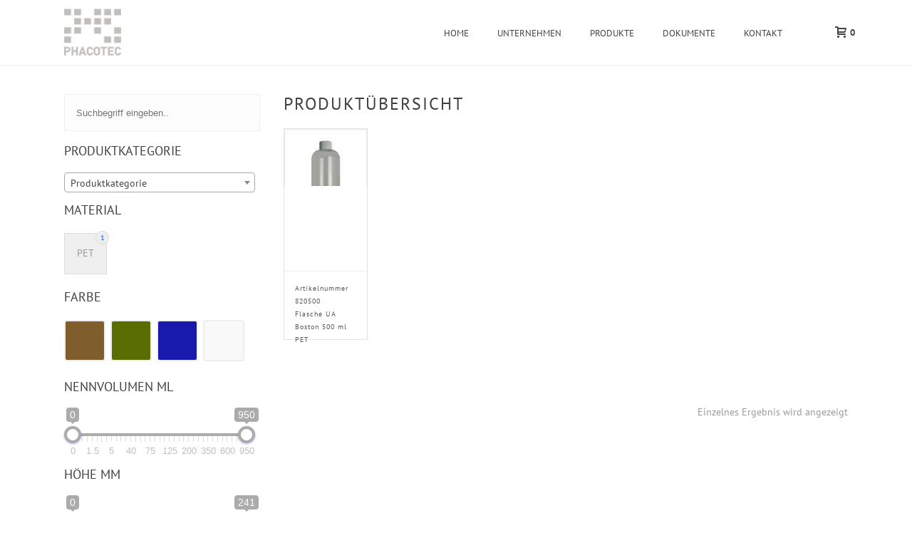

--- FILE ---
content_type: text/html; charset=UTF-8
request_url: https://www.phacotec.de/produkte/attribute/gewicht-pro-tsd/37-3
body_size: 31394
content:
<!DOCTYPE html>
<html lang="de-DE" >
<head>
	<script src="https://cloud.ccm19.de/app.js?apiKey=cdc9288267709d2be00e97c8cf8a957ef63e590b7649ab9a&amp;domain=686ba17596070dc1a30adae2" referrerpolicy="origin"></script>
		<meta charset="UTF-8" /><meta name="viewport" content="width=device-width, initial-scale=1.0, minimum-scale=1.0, maximum-scale=1.0, user-scalable=0" /><meta http-equiv="X-UA-Compatible" content="IE=edge,chrome=1" /><meta name="format-detection" content="telephone=no"><script type="text/javascript">var ajaxurl = "https://www.phacotec.de/wp-admin/admin-ajax.php";</script><meta name='robots' content='index, follow, max-image-preview:large, max-snippet:-1, max-video-preview:-1' />

		<style id="critical-path-css" type="text/css">
			body,html{width:100%;height:100%;margin:0;padding:0}.page-preloader{top:0;left:0;z-index:999;position:fixed;height:100%;width:100%;text-align:center}.preloader-preview-area{-webkit-animation-delay:-.2s;animation-delay:-.2s;top:50%;-webkit-transform:translateY(100%);-ms-transform:translateY(100%);transform:translateY(100%);margin-top:10px;max-height:calc(50% - 20px);opacity:1;width:100%;text-align:center;position:absolute}.preloader-logo{max-width:90%;top:50%;-webkit-transform:translateY(-100%);-ms-transform:translateY(-100%);transform:translateY(-100%);margin:-10px auto 0 auto;max-height:calc(50% - 20px);opacity:1;position:relative}.ball-pulse>div{width:15px;height:15px;border-radius:100%;margin:2px;-webkit-animation-fill-mode:both;animation-fill-mode:both;display:inline-block;-webkit-animation:ball-pulse .75s infinite cubic-bezier(.2,.68,.18,1.08);animation:ball-pulse .75s infinite cubic-bezier(.2,.68,.18,1.08)}.ball-pulse>div:nth-child(1){-webkit-animation-delay:-.36s;animation-delay:-.36s}.ball-pulse>div:nth-child(2){-webkit-animation-delay:-.24s;animation-delay:-.24s}.ball-pulse>div:nth-child(3){-webkit-animation-delay:-.12s;animation-delay:-.12s}@-webkit-keyframes ball-pulse{0%{-webkit-transform:scale(1);transform:scale(1);opacity:1}45%{-webkit-transform:scale(.1);transform:scale(.1);opacity:.7}80%{-webkit-transform:scale(1);transform:scale(1);opacity:1}}@keyframes ball-pulse{0%{-webkit-transform:scale(1);transform:scale(1);opacity:1}45%{-webkit-transform:scale(.1);transform:scale(.1);opacity:.7}80%{-webkit-transform:scale(1);transform:scale(1);opacity:1}}.ball-clip-rotate-pulse{position:relative;-webkit-transform:translateY(-15px) translateX(-10px);-ms-transform:translateY(-15px) translateX(-10px);transform:translateY(-15px) translateX(-10px);display:inline-block}.ball-clip-rotate-pulse>div{-webkit-animation-fill-mode:both;animation-fill-mode:both;position:absolute;top:0;left:0;border-radius:100%}.ball-clip-rotate-pulse>div:first-child{height:36px;width:36px;top:7px;left:-7px;-webkit-animation:ball-clip-rotate-pulse-scale 1s 0s cubic-bezier(.09,.57,.49,.9) infinite;animation:ball-clip-rotate-pulse-scale 1s 0s cubic-bezier(.09,.57,.49,.9) infinite}.ball-clip-rotate-pulse>div:last-child{position:absolute;width:50px;height:50px;left:-16px;top:-2px;background:0 0;border:2px solid;-webkit-animation:ball-clip-rotate-pulse-rotate 1s 0s cubic-bezier(.09,.57,.49,.9) infinite;animation:ball-clip-rotate-pulse-rotate 1s 0s cubic-bezier(.09,.57,.49,.9) infinite;-webkit-animation-duration:1s;animation-duration:1s}@-webkit-keyframes ball-clip-rotate-pulse-rotate{0%{-webkit-transform:rotate(0) scale(1);transform:rotate(0) scale(1)}50%{-webkit-transform:rotate(180deg) scale(.6);transform:rotate(180deg) scale(.6)}100%{-webkit-transform:rotate(360deg) scale(1);transform:rotate(360deg) scale(1)}}@keyframes ball-clip-rotate-pulse-rotate{0%{-webkit-transform:rotate(0) scale(1);transform:rotate(0) scale(1)}50%{-webkit-transform:rotate(180deg) scale(.6);transform:rotate(180deg) scale(.6)}100%{-webkit-transform:rotate(360deg) scale(1);transform:rotate(360deg) scale(1)}}@-webkit-keyframes ball-clip-rotate-pulse-scale{30%{-webkit-transform:scale(.3);transform:scale(.3)}100%{-webkit-transform:scale(1);transform:scale(1)}}@keyframes ball-clip-rotate-pulse-scale{30%{-webkit-transform:scale(.3);transform:scale(.3)}100%{-webkit-transform:scale(1);transform:scale(1)}}@-webkit-keyframes square-spin{25%{-webkit-transform:perspective(100px) rotateX(180deg) rotateY(0);transform:perspective(100px) rotateX(180deg) rotateY(0)}50%{-webkit-transform:perspective(100px) rotateX(180deg) rotateY(180deg);transform:perspective(100px) rotateX(180deg) rotateY(180deg)}75%{-webkit-transform:perspective(100px) rotateX(0) rotateY(180deg);transform:perspective(100px) rotateX(0) rotateY(180deg)}100%{-webkit-transform:perspective(100px) rotateX(0) rotateY(0);transform:perspective(100px) rotateX(0) rotateY(0)}}@keyframes square-spin{25%{-webkit-transform:perspective(100px) rotateX(180deg) rotateY(0);transform:perspective(100px) rotateX(180deg) rotateY(0)}50%{-webkit-transform:perspective(100px) rotateX(180deg) rotateY(180deg);transform:perspective(100px) rotateX(180deg) rotateY(180deg)}75%{-webkit-transform:perspective(100px) rotateX(0) rotateY(180deg);transform:perspective(100px) rotateX(0) rotateY(180deg)}100%{-webkit-transform:perspective(100px) rotateX(0) rotateY(0);transform:perspective(100px) rotateX(0) rotateY(0)}}.square-spin{display:inline-block}.square-spin>div{-webkit-animation-fill-mode:both;animation-fill-mode:both;width:50px;height:50px;-webkit-animation:square-spin 3s 0s cubic-bezier(.09,.57,.49,.9) infinite;animation:square-spin 3s 0s cubic-bezier(.09,.57,.49,.9) infinite}.cube-transition{position:relative;-webkit-transform:translate(-25px,-25px);-ms-transform:translate(-25px,-25px);transform:translate(-25px,-25px);display:inline-block}.cube-transition>div{-webkit-animation-fill-mode:both;animation-fill-mode:both;width:15px;height:15px;position:absolute;top:-5px;left:-5px;-webkit-animation:cube-transition 1.6s 0s infinite ease-in-out;animation:cube-transition 1.6s 0s infinite ease-in-out}.cube-transition>div:last-child{-webkit-animation-delay:-.8s;animation-delay:-.8s}@-webkit-keyframes cube-transition{25%{-webkit-transform:translateX(50px) scale(.5) rotate(-90deg);transform:translateX(50px) scale(.5) rotate(-90deg)}50%{-webkit-transform:translate(50px,50px) rotate(-180deg);transform:translate(50px,50px) rotate(-180deg)}75%{-webkit-transform:translateY(50px) scale(.5) rotate(-270deg);transform:translateY(50px) scale(.5) rotate(-270deg)}100%{-webkit-transform:rotate(-360deg);transform:rotate(-360deg)}}@keyframes cube-transition{25%{-webkit-transform:translateX(50px) scale(.5) rotate(-90deg);transform:translateX(50px) scale(.5) rotate(-90deg)}50%{-webkit-transform:translate(50px,50px) rotate(-180deg);transform:translate(50px,50px) rotate(-180deg)}75%{-webkit-transform:translateY(50px) scale(.5) rotate(-270deg);transform:translateY(50px) scale(.5) rotate(-270deg)}100%{-webkit-transform:rotate(-360deg);transform:rotate(-360deg)}}.ball-scale>div{border-radius:100%;margin:2px;-webkit-animation-fill-mode:both;animation-fill-mode:both;display:inline-block;height:60px;width:60px;-webkit-animation:ball-scale 1s 0s ease-in-out infinite;animation:ball-scale 1s 0s ease-in-out infinite}@-webkit-keyframes ball-scale{0%{-webkit-transform:scale(0);transform:scale(0)}100%{-webkit-transform:scale(1);transform:scale(1);opacity:0}}@keyframes ball-scale{0%{-webkit-transform:scale(0);transform:scale(0)}100%{-webkit-transform:scale(1);transform:scale(1);opacity:0}}.line-scale>div{-webkit-animation-fill-mode:both;animation-fill-mode:both;display:inline-block;width:5px;height:50px;border-radius:2px;margin:2px}.line-scale>div:nth-child(1){-webkit-animation:line-scale 1s -.5s infinite cubic-bezier(.2,.68,.18,1.08);animation:line-scale 1s -.5s infinite cubic-bezier(.2,.68,.18,1.08)}.line-scale>div:nth-child(2){-webkit-animation:line-scale 1s -.4s infinite cubic-bezier(.2,.68,.18,1.08);animation:line-scale 1s -.4s infinite cubic-bezier(.2,.68,.18,1.08)}.line-scale>div:nth-child(3){-webkit-animation:line-scale 1s -.3s infinite cubic-bezier(.2,.68,.18,1.08);animation:line-scale 1s -.3s infinite cubic-bezier(.2,.68,.18,1.08)}.line-scale>div:nth-child(4){-webkit-animation:line-scale 1s -.2s infinite cubic-bezier(.2,.68,.18,1.08);animation:line-scale 1s -.2s infinite cubic-bezier(.2,.68,.18,1.08)}.line-scale>div:nth-child(5){-webkit-animation:line-scale 1s -.1s infinite cubic-bezier(.2,.68,.18,1.08);animation:line-scale 1s -.1s infinite cubic-bezier(.2,.68,.18,1.08)}@-webkit-keyframes line-scale{0%{-webkit-transform:scaley(1);transform:scaley(1)}50%{-webkit-transform:scaley(.4);transform:scaley(.4)}100%{-webkit-transform:scaley(1);transform:scaley(1)}}@keyframes line-scale{0%{-webkit-transform:scaley(1);transform:scaley(1)}50%{-webkit-transform:scaley(.4);transform:scaley(.4)}100%{-webkit-transform:scaley(1);transform:scaley(1)}}.ball-scale-multiple{position:relative;-webkit-transform:translateY(30px);-ms-transform:translateY(30px);transform:translateY(30px);display:inline-block}.ball-scale-multiple>div{border-radius:100%;-webkit-animation-fill-mode:both;animation-fill-mode:both;margin:2px;position:absolute;left:-30px;top:0;opacity:0;margin:0;width:50px;height:50px;-webkit-animation:ball-scale-multiple 1s 0s linear infinite;animation:ball-scale-multiple 1s 0s linear infinite}.ball-scale-multiple>div:nth-child(2){-webkit-animation-delay:-.2s;animation-delay:-.2s}.ball-scale-multiple>div:nth-child(3){-webkit-animation-delay:-.2s;animation-delay:-.2s}@-webkit-keyframes ball-scale-multiple{0%{-webkit-transform:scale(0);transform:scale(0);opacity:0}5%{opacity:1}100%{-webkit-transform:scale(1);transform:scale(1);opacity:0}}@keyframes ball-scale-multiple{0%{-webkit-transform:scale(0);transform:scale(0);opacity:0}5%{opacity:1}100%{-webkit-transform:scale(1);transform:scale(1);opacity:0}}.ball-pulse-sync{display:inline-block}.ball-pulse-sync>div{width:15px;height:15px;border-radius:100%;margin:2px;-webkit-animation-fill-mode:both;animation-fill-mode:both;display:inline-block}.ball-pulse-sync>div:nth-child(1){-webkit-animation:ball-pulse-sync .6s -.21s infinite ease-in-out;animation:ball-pulse-sync .6s -.21s infinite ease-in-out}.ball-pulse-sync>div:nth-child(2){-webkit-animation:ball-pulse-sync .6s -.14s infinite ease-in-out;animation:ball-pulse-sync .6s -.14s infinite ease-in-out}.ball-pulse-sync>div:nth-child(3){-webkit-animation:ball-pulse-sync .6s -70ms infinite ease-in-out;animation:ball-pulse-sync .6s -70ms infinite ease-in-out}@-webkit-keyframes ball-pulse-sync{33%{-webkit-transform:translateY(10px);transform:translateY(10px)}66%{-webkit-transform:translateY(-10px);transform:translateY(-10px)}100%{-webkit-transform:translateY(0);transform:translateY(0)}}@keyframes ball-pulse-sync{33%{-webkit-transform:translateY(10px);transform:translateY(10px)}66%{-webkit-transform:translateY(-10px);transform:translateY(-10px)}100%{-webkit-transform:translateY(0);transform:translateY(0)}}.transparent-circle{display:inline-block;border-top:.5em solid rgba(255,255,255,.2);border-right:.5em solid rgba(255,255,255,.2);border-bottom:.5em solid rgba(255,255,255,.2);border-left:.5em solid #fff;-webkit-transform:translateZ(0);transform:translateZ(0);-webkit-animation:transparent-circle 1.1s infinite linear;animation:transparent-circle 1.1s infinite linear;width:50px;height:50px;border-radius:50%}.transparent-circle:after{border-radius:50%;width:10em;height:10em}@-webkit-keyframes transparent-circle{0%{-webkit-transform:rotate(0);transform:rotate(0)}100%{-webkit-transform:rotate(360deg);transform:rotate(360deg)}}@keyframes transparent-circle{0%{-webkit-transform:rotate(0);transform:rotate(0)}100%{-webkit-transform:rotate(360deg);transform:rotate(360deg)}}.ball-spin-fade-loader{position:relative;top:-10px;left:-10px;display:inline-block}.ball-spin-fade-loader>div{width:15px;height:15px;border-radius:100%;margin:2px;-webkit-animation-fill-mode:both;animation-fill-mode:both;position:absolute;-webkit-animation:ball-spin-fade-loader 1s infinite linear;animation:ball-spin-fade-loader 1s infinite linear}.ball-spin-fade-loader>div:nth-child(1){top:25px;left:0;animation-delay:-.84s;-webkit-animation-delay:-.84s}.ball-spin-fade-loader>div:nth-child(2){top:17.05px;left:17.05px;animation-delay:-.72s;-webkit-animation-delay:-.72s}.ball-spin-fade-loader>div:nth-child(3){top:0;left:25px;animation-delay:-.6s;-webkit-animation-delay:-.6s}.ball-spin-fade-loader>div:nth-child(4){top:-17.05px;left:17.05px;animation-delay:-.48s;-webkit-animation-delay:-.48s}.ball-spin-fade-loader>div:nth-child(5){top:-25px;left:0;animation-delay:-.36s;-webkit-animation-delay:-.36s}.ball-spin-fade-loader>div:nth-child(6){top:-17.05px;left:-17.05px;animation-delay:-.24s;-webkit-animation-delay:-.24s}.ball-spin-fade-loader>div:nth-child(7){top:0;left:-25px;animation-delay:-.12s;-webkit-animation-delay:-.12s}.ball-spin-fade-loader>div:nth-child(8){top:17.05px;left:-17.05px;animation-delay:0s;-webkit-animation-delay:0s}@-webkit-keyframes ball-spin-fade-loader{50%{opacity:.3;-webkit-transform:scale(.4);transform:scale(.4)}100%{opacity:1;-webkit-transform:scale(1);transform:scale(1)}}@keyframes ball-spin-fade-loader{50%{opacity:.3;-webkit-transform:scale(.4);transform:scale(.4)}100%{opacity:1;-webkit-transform:scale(1);transform:scale(1)}}		</style>

		<script>window._wca = window._wca || [];</script>

	<!-- This site is optimized with the Yoast SEO plugin v26.7 - https://yoast.com/wordpress/plugins/seo/ -->
	<title>37.3 Archive - PHACOTEC Produkt-Service GmbH</title>
	<link rel="canonical" href="https://www.phacotec.de/produkte/attribute/gewicht-pro-tsd/37-3" />
	<meta property="og:locale" content="de_DE" />
	<meta property="og:type" content="article" />
	<meta property="og:title" content="37.3 Archive - PHACOTEC Produkt-Service GmbH" />
	<meta property="og:url" content="https://www.phacotec.de/produkte/attribute/gewicht-pro-tsd/37-3" />
	<meta property="og:site_name" content="PHACOTEC Produkt-Service GmbH" />
	<script type="application/ld+json" class="yoast-schema-graph">{"@context":"https://schema.org","@graph":[{"@type":"CollectionPage","@id":"https://www.phacotec.de/produkte/attribute/gewicht-pro-tsd/37-3","url":"https://www.phacotec.de/produkte/attribute/gewicht-pro-tsd/37-3","name":"37.3 Archive - PHACOTEC Produkt-Service GmbH","isPartOf":{"@id":"https://www.phacotec.de/#website"},"primaryImageOfPage":{"@id":"https://www.phacotec.de/produkte/attribute/gewicht-pro-tsd/37-3#primaryimage"},"image":{"@id":"https://www.phacotec.de/produkte/attribute/gewicht-pro-tsd/37-3#primaryimage"},"thumbnailUrl":"https://www.phacotec.de/wp-content/uploads/tmp_820500-01-1.jpg","breadcrumb":{"@id":"https://www.phacotec.de/produkte/attribute/gewicht-pro-tsd/37-3#breadcrumb"},"inLanguage":"de"},{"@type":"ImageObject","inLanguage":"de","@id":"https://www.phacotec.de/produkte/attribute/gewicht-pro-tsd/37-3#primaryimage","url":"https://www.phacotec.de/wp-content/uploads/tmp_820500-01-1.jpg","contentUrl":"https://www.phacotec.de/wp-content/uploads/tmp_820500-01-1.jpg","width":155,"height":106},{"@type":"BreadcrumbList","@id":"https://www.phacotec.de/produkte/attribute/gewicht-pro-tsd/37-3#breadcrumb","itemListElement":[{"@type":"ListItem","position":1,"name":"Home","item":"https://www.phacotec.de/"},{"@type":"ListItem","position":2,"name":"37.3"}]},{"@type":"WebSite","@id":"https://www.phacotec.de/#website","url":"https://www.phacotec.de/","name":"PHACOTEC Produkt-Service GmbH","description":"","publisher":{"@id":"https://www.phacotec.de/#organization"},"potentialAction":[{"@type":"SearchAction","target":{"@type":"EntryPoint","urlTemplate":"https://www.phacotec.de/?s={search_term_string}"},"query-input":{"@type":"PropertyValueSpecification","valueRequired":true,"valueName":"search_term_string"}}],"inLanguage":"de"},{"@type":"Organization","@id":"https://www.phacotec.de/#organization","name":"PHACOTEC Produkt-Service GmbH","url":"https://www.phacotec.de/","logo":{"@type":"ImageObject","inLanguage":"de","@id":"https://www.phacotec.de/#/schema/logo/image/","url":"https://www.phacotec.de/wp-content/uploads/fahne_phacotec.jpg","contentUrl":"https://www.phacotec.de/wp-content/uploads/fahne_phacotec.jpg","width":85,"height":75,"caption":"PHACOTEC Produkt-Service GmbH"},"image":{"@id":"https://www.phacotec.de/#/schema/logo/image/"}}]}</script>
	<!-- / Yoast SEO plugin. -->


								<script id="omgf-pro-remove-async-google-fonts" type="text/javascript" src="[data-uri]"></script>
				<link rel='dns-prefetch' href='//stats.wp.com' />
<link rel='preconnect' href='//c0.wp.com' />

<link rel="shortcut icon" href="https://www.phacotec.de/wp-content/uploads/logo_phacotec.jpg"  />
<link rel="apple-touch-icon-precomposed" href="https://www.phacotec.de/wp-content/uploads/logo_phacotec.jpg">
<link rel="apple-touch-icon-precomposed" sizes="114x114" href="https://www.phacotec.de/wp-content/uploads/logo_phacotec.jpg">
<link rel="apple-touch-icon-precomposed" sizes="72x72" href="https://www.phacotec.de/wp-content/uploads/logo_phacotec.jpg">
<link rel="apple-touch-icon-precomposed" sizes="144x144" href="https://www.phacotec.de/wp-content/uploads/logo_phacotec.jpg">
<script type="text/javascript">window.abb = {};php = {};window.PHP = {};PHP.ajax = "https://www.phacotec.de/wp-admin/admin-ajax.php";PHP.wp_p_id = "";var mk_header_parallax, mk_banner_parallax, mk_page_parallax, mk_footer_parallax, mk_body_parallax;var mk_images_dir = "https://www.phacotec.de/wp-content/themes/jupiter/assets/images",mk_theme_js_path = "https://www.phacotec.de/wp-content/themes/jupiter/assets/js",mk_theme_dir = "https://www.phacotec.de/wp-content/themes/jupiter",mk_captcha_placeholder = "Captcha eingeben",mk_captcha_invalid_txt = "Ungültig. Versuchen Sie es erneut.",mk_captcha_correct_txt = "Captcha richtig.",mk_responsive_nav_width = 1140,mk_vertical_header_back = "Zurück",mk_vertical_header_anim = "1",mk_check_rtl = true,mk_grid_width = 1140,mk_ajax_search_option = "toolbar",mk_preloader_bg_color = "#eeeeee",mk_accent_color = "#e23434",mk_go_to_top =  "true",mk_smooth_scroll =  "true",mk_show_background_video =  "false",mk_preloader_bar_color = "#e23434",mk_preloader_logo = "http://demos.artbees.net/jupiter5/kalyke/wp-content/uploads/sites/39/2015/12/preloader.png";mk_typekit_id   = "",mk_google_fonts = ["PT Sans:100italic,200italic,300italic,400italic,500italic,600italic,700italic,800italic,900italic,100,200,300,400,500,600,700,800,900:latin-ext"],mk_global_lazyload = false;</script><style id='wp-img-auto-sizes-contain-inline-css' type='text/css'>
img:is([sizes=auto i],[sizes^="auto," i]){contain-intrinsic-size:3000px 1500px}
/*# sourceURL=wp-img-auto-sizes-contain-inline-css */
</style>
<link rel='stylesheet' id='wp-block-library-css' href='https://c0.wp.com/c/6.9/wp-includes/css/dist/block-library/style.min.css' type='text/css' media='all' />
<link rel='stylesheet' id='wc-blocks-style-css' href='https://c0.wp.com/p/woocommerce/10.4.3/assets/client/blocks/wc-blocks.css' type='text/css' media='all' />
<style id='global-styles-inline-css' type='text/css'>
:root{--wp--preset--aspect-ratio--square: 1;--wp--preset--aspect-ratio--4-3: 4/3;--wp--preset--aspect-ratio--3-4: 3/4;--wp--preset--aspect-ratio--3-2: 3/2;--wp--preset--aspect-ratio--2-3: 2/3;--wp--preset--aspect-ratio--16-9: 16/9;--wp--preset--aspect-ratio--9-16: 9/16;--wp--preset--color--black: #000000;--wp--preset--color--cyan-bluish-gray: #abb8c3;--wp--preset--color--white: #ffffff;--wp--preset--color--pale-pink: #f78da7;--wp--preset--color--vivid-red: #cf2e2e;--wp--preset--color--luminous-vivid-orange: #ff6900;--wp--preset--color--luminous-vivid-amber: #fcb900;--wp--preset--color--light-green-cyan: #7bdcb5;--wp--preset--color--vivid-green-cyan: #00d084;--wp--preset--color--pale-cyan-blue: #8ed1fc;--wp--preset--color--vivid-cyan-blue: #0693e3;--wp--preset--color--vivid-purple: #9b51e0;--wp--preset--gradient--vivid-cyan-blue-to-vivid-purple: linear-gradient(135deg,rgb(6,147,227) 0%,rgb(155,81,224) 100%);--wp--preset--gradient--light-green-cyan-to-vivid-green-cyan: linear-gradient(135deg,rgb(122,220,180) 0%,rgb(0,208,130) 100%);--wp--preset--gradient--luminous-vivid-amber-to-luminous-vivid-orange: linear-gradient(135deg,rgb(252,185,0) 0%,rgb(255,105,0) 100%);--wp--preset--gradient--luminous-vivid-orange-to-vivid-red: linear-gradient(135deg,rgb(255,105,0) 0%,rgb(207,46,46) 100%);--wp--preset--gradient--very-light-gray-to-cyan-bluish-gray: linear-gradient(135deg,rgb(238,238,238) 0%,rgb(169,184,195) 100%);--wp--preset--gradient--cool-to-warm-spectrum: linear-gradient(135deg,rgb(74,234,220) 0%,rgb(151,120,209) 20%,rgb(207,42,186) 40%,rgb(238,44,130) 60%,rgb(251,105,98) 80%,rgb(254,248,76) 100%);--wp--preset--gradient--blush-light-purple: linear-gradient(135deg,rgb(255,206,236) 0%,rgb(152,150,240) 100%);--wp--preset--gradient--blush-bordeaux: linear-gradient(135deg,rgb(254,205,165) 0%,rgb(254,45,45) 50%,rgb(107,0,62) 100%);--wp--preset--gradient--luminous-dusk: linear-gradient(135deg,rgb(255,203,112) 0%,rgb(199,81,192) 50%,rgb(65,88,208) 100%);--wp--preset--gradient--pale-ocean: linear-gradient(135deg,rgb(255,245,203) 0%,rgb(182,227,212) 50%,rgb(51,167,181) 100%);--wp--preset--gradient--electric-grass: linear-gradient(135deg,rgb(202,248,128) 0%,rgb(113,206,126) 100%);--wp--preset--gradient--midnight: linear-gradient(135deg,rgb(2,3,129) 0%,rgb(40,116,252) 100%);--wp--preset--font-size--small: 13px;--wp--preset--font-size--medium: 20px;--wp--preset--font-size--large: 36px;--wp--preset--font-size--x-large: 42px;--wp--preset--spacing--20: 0.44rem;--wp--preset--spacing--30: 0.67rem;--wp--preset--spacing--40: 1rem;--wp--preset--spacing--50: 1.5rem;--wp--preset--spacing--60: 2.25rem;--wp--preset--spacing--70: 3.38rem;--wp--preset--spacing--80: 5.06rem;--wp--preset--shadow--natural: 6px 6px 9px rgba(0, 0, 0, 0.2);--wp--preset--shadow--deep: 12px 12px 50px rgba(0, 0, 0, 0.4);--wp--preset--shadow--sharp: 6px 6px 0px rgba(0, 0, 0, 0.2);--wp--preset--shadow--outlined: 6px 6px 0px -3px rgb(255, 255, 255), 6px 6px rgb(0, 0, 0);--wp--preset--shadow--crisp: 6px 6px 0px rgb(0, 0, 0);}:where(.is-layout-flex){gap: 0.5em;}:where(.is-layout-grid){gap: 0.5em;}body .is-layout-flex{display: flex;}.is-layout-flex{flex-wrap: wrap;align-items: center;}.is-layout-flex > :is(*, div){margin: 0;}body .is-layout-grid{display: grid;}.is-layout-grid > :is(*, div){margin: 0;}:where(.wp-block-columns.is-layout-flex){gap: 2em;}:where(.wp-block-columns.is-layout-grid){gap: 2em;}:where(.wp-block-post-template.is-layout-flex){gap: 1.25em;}:where(.wp-block-post-template.is-layout-grid){gap: 1.25em;}.has-black-color{color: var(--wp--preset--color--black) !important;}.has-cyan-bluish-gray-color{color: var(--wp--preset--color--cyan-bluish-gray) !important;}.has-white-color{color: var(--wp--preset--color--white) !important;}.has-pale-pink-color{color: var(--wp--preset--color--pale-pink) !important;}.has-vivid-red-color{color: var(--wp--preset--color--vivid-red) !important;}.has-luminous-vivid-orange-color{color: var(--wp--preset--color--luminous-vivid-orange) !important;}.has-luminous-vivid-amber-color{color: var(--wp--preset--color--luminous-vivid-amber) !important;}.has-light-green-cyan-color{color: var(--wp--preset--color--light-green-cyan) !important;}.has-vivid-green-cyan-color{color: var(--wp--preset--color--vivid-green-cyan) !important;}.has-pale-cyan-blue-color{color: var(--wp--preset--color--pale-cyan-blue) !important;}.has-vivid-cyan-blue-color{color: var(--wp--preset--color--vivid-cyan-blue) !important;}.has-vivid-purple-color{color: var(--wp--preset--color--vivid-purple) !important;}.has-black-background-color{background-color: var(--wp--preset--color--black) !important;}.has-cyan-bluish-gray-background-color{background-color: var(--wp--preset--color--cyan-bluish-gray) !important;}.has-white-background-color{background-color: var(--wp--preset--color--white) !important;}.has-pale-pink-background-color{background-color: var(--wp--preset--color--pale-pink) !important;}.has-vivid-red-background-color{background-color: var(--wp--preset--color--vivid-red) !important;}.has-luminous-vivid-orange-background-color{background-color: var(--wp--preset--color--luminous-vivid-orange) !important;}.has-luminous-vivid-amber-background-color{background-color: var(--wp--preset--color--luminous-vivid-amber) !important;}.has-light-green-cyan-background-color{background-color: var(--wp--preset--color--light-green-cyan) !important;}.has-vivid-green-cyan-background-color{background-color: var(--wp--preset--color--vivid-green-cyan) !important;}.has-pale-cyan-blue-background-color{background-color: var(--wp--preset--color--pale-cyan-blue) !important;}.has-vivid-cyan-blue-background-color{background-color: var(--wp--preset--color--vivid-cyan-blue) !important;}.has-vivid-purple-background-color{background-color: var(--wp--preset--color--vivid-purple) !important;}.has-black-border-color{border-color: var(--wp--preset--color--black) !important;}.has-cyan-bluish-gray-border-color{border-color: var(--wp--preset--color--cyan-bluish-gray) !important;}.has-white-border-color{border-color: var(--wp--preset--color--white) !important;}.has-pale-pink-border-color{border-color: var(--wp--preset--color--pale-pink) !important;}.has-vivid-red-border-color{border-color: var(--wp--preset--color--vivid-red) !important;}.has-luminous-vivid-orange-border-color{border-color: var(--wp--preset--color--luminous-vivid-orange) !important;}.has-luminous-vivid-amber-border-color{border-color: var(--wp--preset--color--luminous-vivid-amber) !important;}.has-light-green-cyan-border-color{border-color: var(--wp--preset--color--light-green-cyan) !important;}.has-vivid-green-cyan-border-color{border-color: var(--wp--preset--color--vivid-green-cyan) !important;}.has-pale-cyan-blue-border-color{border-color: var(--wp--preset--color--pale-cyan-blue) !important;}.has-vivid-cyan-blue-border-color{border-color: var(--wp--preset--color--vivid-cyan-blue) !important;}.has-vivid-purple-border-color{border-color: var(--wp--preset--color--vivid-purple) !important;}.has-vivid-cyan-blue-to-vivid-purple-gradient-background{background: var(--wp--preset--gradient--vivid-cyan-blue-to-vivid-purple) !important;}.has-light-green-cyan-to-vivid-green-cyan-gradient-background{background: var(--wp--preset--gradient--light-green-cyan-to-vivid-green-cyan) !important;}.has-luminous-vivid-amber-to-luminous-vivid-orange-gradient-background{background: var(--wp--preset--gradient--luminous-vivid-amber-to-luminous-vivid-orange) !important;}.has-luminous-vivid-orange-to-vivid-red-gradient-background{background: var(--wp--preset--gradient--luminous-vivid-orange-to-vivid-red) !important;}.has-very-light-gray-to-cyan-bluish-gray-gradient-background{background: var(--wp--preset--gradient--very-light-gray-to-cyan-bluish-gray) !important;}.has-cool-to-warm-spectrum-gradient-background{background: var(--wp--preset--gradient--cool-to-warm-spectrum) !important;}.has-blush-light-purple-gradient-background{background: var(--wp--preset--gradient--blush-light-purple) !important;}.has-blush-bordeaux-gradient-background{background: var(--wp--preset--gradient--blush-bordeaux) !important;}.has-luminous-dusk-gradient-background{background: var(--wp--preset--gradient--luminous-dusk) !important;}.has-pale-ocean-gradient-background{background: var(--wp--preset--gradient--pale-ocean) !important;}.has-electric-grass-gradient-background{background: var(--wp--preset--gradient--electric-grass) !important;}.has-midnight-gradient-background{background: var(--wp--preset--gradient--midnight) !important;}.has-small-font-size{font-size: var(--wp--preset--font-size--small) !important;}.has-medium-font-size{font-size: var(--wp--preset--font-size--medium) !important;}.has-large-font-size{font-size: var(--wp--preset--font-size--large) !important;}.has-x-large-font-size{font-size: var(--wp--preset--font-size--x-large) !important;}
/*# sourceURL=global-styles-inline-css */
</style>

<style id='classic-theme-styles-inline-css' type='text/css'>
/*! This file is auto-generated */
.wp-block-button__link{color:#fff;background-color:#32373c;border-radius:9999px;box-shadow:none;text-decoration:none;padding:calc(.667em + 2px) calc(1.333em + 2px);font-size:1.125em}.wp-block-file__button{background:#32373c;color:#fff;text-decoration:none}
/*# sourceURL=/wp-includes/css/classic-themes.min.css */
</style>
<link rel='stylesheet' id='tiered-pricing-table-front-css-css' href='https://www.phacotec.de/wp-content/plugins/tier-pricing-table-premium/assets/frontend/main.css' type='text/css' media='all' />
<link rel='stylesheet' id='woof-css' href='https://www.phacotec.de/wp-content/plugins/woocommerce-products-filter/css/front.css' type='text/css' media='all' />
<style id='woof-inline-css' type='text/css'>

.woof_products_top_panel li span, .woof_products_top_panel2 li span{background: url(https://www.phacotec.de/wp-content/plugins/woocommerce-products-filter/img/delete.png);background-size: 14px 14px;background-repeat: no-repeat;background-position: right;}
.woof_edit_view{
                    display: none;
                }
.woof_container_inner h4 {
    margin-bottom: 0px;
    padding-bottom: 15px;
    line-height: 1.66em;
    text-transform: uppercase;
    font-size: 14px;
    color: #333333;
    font-weight: bolder;
}
.woof_text_search_container input[type='search'] {
    width: 93% !important;
}

/*# sourceURL=woof-inline-css */
</style>
<link rel='stylesheet' id='icheck-jquery-color-css' href='https://www.phacotec.de/wp-content/plugins/woocommerce-products-filter/js/icheck/skins/square/square.css' type='text/css' media='all' />
<link rel='stylesheet' id='woof_by_instock_html_items-css' href='https://www.phacotec.de/wp-content/plugins/woocommerce-products-filter/ext/by_instock/css/by_instock.css' type='text/css' media='all' />
<link rel='stylesheet' id='woof_by_text_html_items-css' href='https://www.phacotec.de/wp-content/plugins/woocommerce-products-filter/ext/by_text/assets/css/front.css' type='text/css' media='all' />
<link rel='stylesheet' id='woof_color_html_items-css' href='https://www.phacotec.de/wp-content/plugins/woocommerce-products-filter/ext/color/css/html_types/color.css' type='text/css' media='all' />
<link rel='stylesheet' id='woof_image_html_items-css' href='https://www.phacotec.de/wp-content/plugins/woocommerce-products-filter/ext/image/css/html_types/image.css' type='text/css' media='all' />
<link rel='stylesheet' id='woof_label_html_items-css' href='https://www.phacotec.de/wp-content/plugins/woocommerce-products-filter/ext/label/css/html_types/label.css' type='text/css' media='all' />
<link rel='stylesheet' id='woof_query_save_html_items-css' href='https://www.phacotec.de/wp-content/plugins/woocommerce-products-filter/ext/query_save/css/query_save.css' type='text/css' media='all' />
<link rel='stylesheet' id='woof_quick_search_html_items-css' href='https://www.phacotec.de/wp-content/plugins/woocommerce-products-filter/ext/quick_search/css/quick_search.css' type='text/css' media='all' />
<link rel='stylesheet' id='woof_slider_html_items-css' href='https://www.phacotec.de/wp-content/plugins/woocommerce-products-filter/ext/slider/css/html_types/slider.css' type='text/css' media='all' />
<link rel='stylesheet' id='select2-css' href='https://c0.wp.com/p/woocommerce/10.4.3/assets/css/select2.css' type='text/css' media='all' />
<link rel='stylesheet' id='woocommerce-override-css' href='https://www.phacotec.de/wp-content/themes/jupiter/assets/stylesheet/plugins/woocommerce.css' type='text/css' media='all' />
<style id='woocommerce-inline-inline-css' type='text/css'>
.woocommerce form .form-row .required { visibility: visible; }
/*# sourceURL=woocommerce-inline-inline-css */
</style>
<link rel='stylesheet' id='wpml-legacy-vertical-list-0-css' href='https://www.phacotec.de/wp-content/plugins/sitepress-multilingual-cms/templates/language-switchers/legacy-list-vertical/style.min.css' type='text/css' media='all' />
<link rel='stylesheet' id='core-styles-css' href='https://www.phacotec.de/wp-content/themes/jupiter/assets/stylesheet/core-styles.6.10.6.css' type='text/css' media='all' />
<style id='core-styles-inline-css' type='text/css'>

			#wpadminbar {
				-webkit-backface-visibility: hidden;
				backface-visibility: hidden;
				-webkit-perspective: 1000;
				-ms-perspective: 1000;
				perspective: 1000;
				-webkit-transform: translateZ(0px);
				-ms-transform: translateZ(0px);
				transform: translateZ(0px);
			}
			@media screen and (max-width: 600px) {
				#wpadminbar {
					position: fixed !important;
				}
			}
		
/*# sourceURL=core-styles-inline-css */
</style>
<link rel='stylesheet' id='components-full-css' href='https://www.phacotec.de/wp-content/themes/jupiter/assets/stylesheet/components-full.6.10.6.css' type='text/css' media='all' />
<style id='components-full-inline-css' type='text/css'>

body
{
    background-color:#fff;
}

.hb-custom-header #mk-page-introduce,
#mk-page-introduce
{
    background-color:#ffffff;background-size: cover;-webkit-background-size: cover;-moz-background-size: cover;
}

.hb-custom-header > div,
.mk-header-bg
{
    background-color:#ffffff;
}

.mk-classic-nav-bg
{
    background-color:#ffffff;
}

.master-holder-bg
{
    background-color:#fff;
}

#mk-footer
{
    background-color:#ffffff;
}

#mk-boxed-layout
{
  -webkit-box-shadow: 0 0 0px rgba(0, 0, 0, 0);
  -moz-box-shadow: 0 0 0px rgba(0, 0, 0, 0);
  box-shadow: 0 0 0px rgba(0, 0, 0, 0);
}

.mk-news-tab .mk-tabs-tabs .is-active a,
.mk-fancy-title.pattern-style span,
.mk-fancy-title.pattern-style.color-gradient span:after,
.page-bg-color
{
    background-color: #fff;
}

.page-title
{
    font-size: 20px;
    color: #4d4d4d;
    text-transform: uppercase;
    font-weight: inherit;
    letter-spacing: 2px;
}

.page-subtitle
{
    font-size: 14px;
    line-height: 100%;
    color: #a3a3a3;
    font-size: 14px;
    text-transform: none;
}



    .mk-header
    {
        border-bottom:1px solid #ededed;
    }

    
	.header-style-1 .mk-header-padding-wrapper,
	.header-style-2 .mk-header-padding-wrapper,
	.header-style-3 .mk-header-padding-wrapper {
		padding-top:91px;
	}

	.mk-process-steps[max-width~="950px"] ul::before {
	  display: none !important;
	}
	.mk-process-steps[max-width~="950px"] li {
	  margin-bottom: 30px !important;
	  width: 100% !important;
	  text-align: center;
	}
	.mk-event-countdown-ul[max-width~="750px"] li {
	  width: 90%;
	  display: block;
	  margin: 0 auto 15px;
	}

    body { font-family: PT Sans } 

            @font-face {
                font-family: 'star';font-display: swap;
                src: url('https://www.phacotec.de/wp-content/themes/jupiter/assets/stylesheet/fonts/star/font.eot');
                src: url('https://www.phacotec.de/wp-content/themes/jupiter/assets/stylesheet/fonts/star/font.eot?#iefix') format('embedded-opentype'),
                url('https://www.phacotec.de/wp-content/themes/jupiter/assets/stylesheet/fonts/star/font.woff') format('woff'),
                url('https://www.phacotec.de/wp-content/themes/jupiter/assets/stylesheet/fonts/star/font.ttf') format('truetype'),
                url('https://www.phacotec.de/wp-content/themes/jupiter/assets/stylesheet/fonts/star/font.svg#star') format('svg');
                font-weight: normal;
                font-style: normal;
            }
            @font-face {
                font-family: 'WooCommerce';font-display: swap;
                src: url('https://www.phacotec.de/wp-content/themes/jupiter/assets/stylesheet/fonts/woocommerce/font.eot');
                src: url('https://www.phacotec.de/wp-content/themes/jupiter/assets/stylesheet/fonts/woocommerce/font.eot?#iefix') format('embedded-opentype'),
                url('https://www.phacotec.de/wp-content/themes/jupiter/assets/stylesheet/fonts/woocommerce/font.woff') format('woff'),
                url('https://www.phacotec.de/wp-content/themes/jupiter/assets/stylesheet/fonts/woocommerce/font.ttf') format('truetype'),
                url('https://www.phacotec.de/wp-content/themes/jupiter/assets/stylesheet/fonts/woocommerce/font.svg#WooCommerce') format('svg');
                font-weight: normal;
                font-style: normal;
            }.label .vi-wpvs-label-selected {
	text-transform: none;
    color: grey;
}

.woof_container_inner h4 {
    margin-bottom: 0px;
    padding-bottom: 15px;
    line-height: 1.66em;
    text-transform: uppercase;
    font-size: 14px;
    color: #333333;
    font-weight: bolder;
}
.news-widget-excerpt p {
	line-height: 1.66em;
	margin-top: -2px;
}
.custom-html-widget {
	line-height: 1.66em;
	margin-top: -2px;
}
.news-widget-title a {
	display: none;
}

.news-date {
	display: none !important;
}

.page-title {
	font-weight: 700;
	font-size: 22px;
}

.master-holder h1.page-title {
	margin-top: 0;
	margin-bottom: 20px;
}

.page-subtitle {
	font-size: 15px;
}

.master-holder h1.page-title,
.master-holder .page-subtitle {
	margin-left: 0;
}
.master-holder .page-subtitle {
	margin-bottom: 20px;
}

.font14 p {
	font-size: 14px;	
}
.mk-employees.classic .team-member-name {
  font-weight: 500;
	font-size: 14px;
  font-family: PT Sans;
}
.single-social-section {
	display: none;
}
.justify p {
	text-align: justify;
  text-justify: inter-word;
}
.grey div {
	text-color:grey;
}

#padding30 {
    height: 30px;
}

#theme-page .theme-page-wrapper {
	 margin: 10px auto;
}

#mk-page-introduce.intro-left { 
	display: none;
	padding: 10px 0 0 0;
}

.mk-product-loop.compact-layout .product-title {
  padding-top: 0px;
	padding-right: 0;
	font-size: 13px !important;
	height: 36px;
}

.mk-product-loop.compact-layout .product-loop-thumb {
  padding-top: 0px;
	height: 200px;
	border-bottom: 1px dotted rgba(0,0,0,.1);
}

.single-product .mk-product-loop.compact-layout .product-loop-thumb {
	height: 135px;
	border-bottom: 1px dotted rgba(0,0,0,.1);
}

.woocommerce .product-category h4 {
	padding: 10px 0;
}

.woocommerce .product-category h4 .count {
	font-size: 13px;
}

.woocommerce .product-category.item {
	height: 326px;
}

.mk-product-loop.compact-layout .mk-shop-item-detail {
	padding: 10;
}

.woocommerce div.product .summary h2 {
	display: none;
}

.woocommerce .master-holder h1 {
	  font-size: 24px;
}

.woocommerce .master-holder  h2 {
	font-size: 16px !important;
}

.single-product .product_meta {
	margin: 0 0 20px 0;
	font-size: 13px;
}

.woocommerce table.shop_attributes th, 
.woocommerce table.shop_attributes td,
.woocommerce table.shop_attributes td p{
	padding: 2px 10px 2px 0;
	font-size: 12px;
	text-align: left;
	border: none;
}

.woocommerce table.shop_attributes,
.single-product .product_meta{
	border: none;
}

.woocommerce .products.related {
	margin-top: 40px;
}

.mk-header-nav-container {
  margin-right: 30px;
}

.mk-main-navigation {
	margin-right: 30px;	
}

.widget_icl_lang_sel_widget li a {
	padding-left: 0;
}

ul li.red-icon .mk-svg-icon {
	fill: #e23434;
}

.woocommerce table.shop_attributes th {
    text-transform: none;  
	  font-weight: 400;
	  padding: 7px;
    border-top: 0;
    border-bottom: 1px dotted rgba(0,0,0,.1);
    margin: 0;
    line-height: 1.0em;
}

.woocommerce table.shop_attributes th, .woocommerce table.shop_attributes td, .woocommerce table.shop_attributes td p {
    padding: 2px 10px 2px 0;
    font-size: 14px;
    text-align: left;
    border: none;
}

.woocommerce div.product div.summary {
    /* float: right; */
    width: 57%;
}

.woocommerce div.product div.images {
    width: 43%;
    float: right;
    margin-bottom: 2em;
}

.mk-product-loop.compact-layout .product-title {
    padding-right: 0;
		padding-top: 0px;
    /*  padding-top: 5px; */
    font-size: 10px !important;
    height: 60px;
		/*	height: 50px; */
}
div.wpforms-container-full .wpforms-form .wpforms-field-label {
    display: block;
	  font-weight: normal;
    font-size: 14px;
}
div.wpforms-container-full .wpforms-form .wpforms-field-label-inline {
    font-size: 14px;
}
div.wpforms-container-full, div.wpforms-container-full .wpforms-form * {
    font-size: 14px;
		line-height: 20px;
    height: auto;
 }
div.wpforms-container-full .wpforms-form .wpforms-field {
    padding-top: 0px;
    padding-right: 0px;
    padding-bottom: 14px;
    padding-left: 0px;
    clear: both;
}
div.wpforms-container-full .wpforms-form textarea.wpforms-field-medium {
    font-size: 14px;
	  font-weight: normal;
	  height: 120px;
}
div.survey_header {
		font-weight: 700;
}

div.wpforms-container-full a.survey_link {
    font-size: 13px;
}

.irs--round .irs-from, .irs--round .irs-to, .irs--round .irs-single {
    font-size: 14px;
    line-height: 1;
    text-shadow: none;
    padding: 3px 5px;
    background-color: #efefef;
    color: white;
    border-radius: 4px;
}
.irs--round .irs-bar {
    top: 36px;
    height: 4px;
    background-color: #efefef;
}
.irs--round .irs-handle {
    top: 26px;
    width: 24px;
    height: 24px;
    border: 4px solid #efefef;
    background-color: white;
    border-radius: 24px;
    box-shadow: 0 1px 3px rgb(0 0 255 / 30%);
}
.irs--round .irs-from:before, .irs--round .irs-to:before, .irs--round .irs-single:before {
    position: absolute;
    display: block;
    content: "";
    bottom: -6px;
    left: 50%;
    width: 0;
    height: 0;
    margin-left: -3px;
    overflow: hidden;
    border: 3px solid transparent;
    border-top-color: #ddd;
}


.img-scaled{  
  -ms-transform: scale(0.8);
  -webkit-transform: scale(0.8);
  -o-transform: scale(0.8);
  -moz-transform: scale(0.8);
  transform: scale(0.8);
}

.irs--round .irs-from, .irs--round .irs-to, .irs--round .irs-single, .irs--round .irs-bar, .irs--round .irs-shadow {
    background-color: #ababab !important;
}

.irs--round .irs-handle {
	border: 4px solid #ababab !important;
}

.irs--round .irs-from:before, .irs--round .irs-to:before, .irs--round .irs-single:before {
	border-top-color: #ababab !important;
}

.single_variation_wrap .single_variation {
	float:none!important;
}

.product .variations .label, 
.product .variations label{
	text-align: left;
	padding-left: 0;
	font-size: 16px !important;
	font-weight: inherit !important;
	color: #404040;
}

.woocommerce div.product .summary h2 {
	display: block;
}

.product .entry-summary {
	
	margin-bottom: 0 !important;
}

.woocommerce .cart_totals .shop_table .tax-rate small,
.woocommerce-order-details small.shipped_via,
p.woocommerce-shipping-destination,
.woocommerce-order-overview .woocommerce-order-overview__payment-method {display: none;}

.woocommerce .cart_totals .shop_table td, .woocommerce .woocommerce-cart-form .product-price, .woocommerce .woocommerce-cart-form .product-subtotal, .woocommerce .cart_item .product-total, .woocommerce table.shop_table td  {
	text-align: right;
}
.woocommerce table.shop_table td.product-name {
	text-align: left;
} 

.woocommerce table.cart th.product-quantity {
  text-align: right;
}

.woocommerce table.shop_table th.product-total {
	text-align: right;
}


.woocommerce table.shop_table tfoot td tr.woocommerce-shipping-totals {
	font-weight: normal;
}

#additional_deliveryweek {
    font-size: 13px;
    color: #767676;
    padding: 10px 12px;
    background-color: #fdfdfd;
    border: 1px solid #e3e3e3;
    outline: 0;
    margin-bottom: 4px;
}

#additional_pickupweek {
    font-size: 13px;
    color: #767676;
    padding: 10px 12px;
    background-color: #fdfdfd;
    border: 1px solid #e3e3e3;
    outline: 0;
    margin-bottom: 4px;
}

.mk-product-loop .product-loop-thumb .out-of-stock, .mk-product-loop .product-loop-thumb .product-item-footer  {
	display: none;
}

.wcsvfs-swatches .swatch-color {
	-webkit-border-radius: 10%;
  -moz-border-radius: 10%;
  border-radius: 10%;
}

.single-product .woocommerce-variation-add-to-cart {
	float: left;
  margin-right: 20px;
}
.single-product .reset_variations {
	display: none !important;
}

.single-product .woocommerce-variation .woocommerce-variation-price,
.single-product .woocommerce-variation .woocommerce-variation-availability{
	display: inline-block;
	margin-right: 10px;
}

.single-product .woocommerce-variation .woocommerce-variation-availability .stock{
	margin-bottom: 0;
}

.woocommerce .woocommerce-phacotec-checkout-review-order-table tr .product-thumbnail {
	width: 100px;
	padding-left: 0!important;
	padding-right: 0!important;
	text-align: center;
}

.woocommerce-phacotec-checkout-review-order-table .product-thumbnail img {
	width: 70px;
}	

.woocommerce .phacotec-depot-checkout-review-shipping-table  tbody  th,
.woocommerce .phacotec-depot-checkout-review-shipping-table  tbody td{
	display: block;
	padding-left: 0!important;
}

.woocommerce table.phacotec-depot-checkout-review-shipping-table {
	margin-bottom: 30px !important;
}

.woocommerce table.phacotec-depot-checkout-review-shipping-table td{
	text-align: left;
	padding-top: 0!important;
}

.phacotec-depot-checkout-review-shipping-table td label{
	padding-left: 5px;
}

.phacotec-depot-checkout-review-shipping-table .woocommerce-shipping-totals th {
	font-size: 20px; 
	font-weight: 400 !important;
	color: #404040;
	line-height: 1.3em !important;
	margin-bottom: 5px;
} 

@media handheld,only screen and (max-width:767px){
	.woocommerce .woocommerce-phacotec-checkout-review-order-table .product-thumbnail{display:none;}
}

.woocommerce div.product div.images.woocommerce-product-gallery img {
   border: 1px solid #e3e3e3;
}

.product-sku {
display: block;
}

/*# sourceURL=components-full-inline-css */
</style>
<link rel='stylesheet' id='mkhb-render-css' href='https://www.phacotec.de/wp-content/themes/jupiter/header-builder/includes/assets/css/mkhb-render.css' type='text/css' media='all' />
<link rel='stylesheet' id='mkhb-row-css' href='https://www.phacotec.de/wp-content/themes/jupiter/header-builder/includes/assets/css/mkhb-row.css' type='text/css' media='all' />
<link rel='stylesheet' id='mkhb-column-css' href='https://www.phacotec.de/wp-content/themes/jupiter/header-builder/includes/assets/css/mkhb-column.css' type='text/css' media='all' />
<link rel='stylesheet' id='theme-options-css' href='https://www.phacotec.de/wp-content/uploads/mk_assets/theme-options-production-1759248928.css' type='text/css' media='all' />
<link rel='stylesheet' id='jupiter-donut-shortcodes-css' href='https://www.phacotec.de/wp-content/plugins/jupiter-donut/assets/css/shortcodes-styles.min.css' type='text/css' media='all' />
<link rel='stylesheet' id='mk-style-css' href='https://www.phacotec.de/wp-content/themes/jupiter-child/style.css' type='text/css' media='all' />
<link rel='stylesheet' id='vi-wpvs-frontend-style-css' href='https://www.phacotec.de/wp-content/plugins/product-variations-swatches-for-woocommerce/assets/css/frontend-style.min.css' type='text/css' media='all' />
<style id='vi-wpvs-frontend-style-inline-css' type='text/css'>
.vi-wpvs-variation-wrap.vi-wpvs-variation-wrap-vi_wpvs_button_design .vi-wpvs-option-wrap{transition: all 30ms ease-in-out;}.vi-wpvs-variation-wrap.vi-wpvs-variation-wrap-vi_wpvs_button_design .vi-wpvs-variation-button-select,.vi-wpvs-variation-wrap.vi-wpvs-variation-wrap-vi_wpvs_button_design .vi-wpvs-option-wrap{padding:10px 20px;font-size:13px;}.vi-wpvs-variation-wrap.vi-wpvs-variation-wrap-vi_wpvs_button_design .vi-wpvs-option-wrap .vi-wpvs-option:not(.vi-wpvs-option-select){border-radius: inherit;}.vi-wpvs-variation-wrap.vi-wpvs-variation-wrap-image.vi-wpvs-variation-wrap-vi_wpvs_button_design .vi-wpvs-option-wrap ,.vi-wpvs-variation-wrap.vi-wpvs-variation-wrap-variation_img.vi-wpvs-variation-wrap-vi_wpvs_button_design .vi-wpvs-option-wrap ,.vi-wpvs-variation-wrap.vi-wpvs-variation-wrap-color.vi-wpvs-variation-wrap-vi_wpvs_button_design .vi-wpvs-option-wrap{width: 48px;height:48px;}.vi-wpvs-variation-wrap.vi-wpvs-variation-wrap-vi_wpvs_button_design .vi-wpvs-option-wrap.vi-wpvs-option-wrap-out-of-stock,.vi-wpvs-variation-wrap.vi-wpvs-variation-wrap-vi_wpvs_button_design .vi-wpvs-option-wrap.vi-wpvs-option-wrap-out-of-stock-attribute,.vi-wpvs-variation-wrap.vi-wpvs-variation-wrap-vi_wpvs_button_design .vi-wpvs-option-wrap.vi-wpvs-option-wrap-disable{opacity: 1;}.vi-wpvs-variation-wrap.vi-wpvs-variation-wrap-vi_wpvs_button_design .vi-wpvs-option-wrap.vi-wpvs-option-wrap-out-of-stock .vi-wpvs-option,.vi-wpvs-variation-wrap.vi-wpvs-variation-wrap-vi_wpvs_button_design .vi-wpvs-option-wrap.vi-wpvs-option-wrap-out-of-stock-attribute .vi-wpvs-option,.vi-wpvs-variation-wrap.vi-wpvs-variation-wrap-vi_wpvs_button_design .vi-wpvs-option-wrap.vi-wpvs-option-wrap-disable .vi-wpvs-option{opacity: .5;}.vi-wpvs-variation-wrap.vi-wpvs-variation-wrap-vi_wpvs_button_design .vi-wpvs-option-wrap.vi-wpvs-option-wrap-selected{box-shadow:  0 0 0 1px rgba(33, 33, 33, 1) inset;}.vi-wpvs-variation-wrap.vi-wpvs-variation-wrap-vi_wpvs_button_design .vi-wpvs-variation-wrap-select-wrap .vi-wpvs-option-wrap.vi-wpvs-option-wrap-selected{box-shadow:  0 0 0 1px rgba(33, 33, 33, 1);}.vi-wpvs-variation-wrap.vi-wpvs-variation-wrap-vi_wpvs_button_design .vi-wpvs-option-wrap.vi-wpvs-option-wrap-selected{color:rgba(255, 255, 255, 1);background:rgba(33, 33, 33, 1);}.vi-wpvs-variation-wrap.vi-wpvs-variation-wrap-vi_wpvs_button_design .vi-wpvs-option-wrap.vi-wpvs-option-wrap-selected .vi-wpvs-option{color:rgba(255, 255, 255, 1);}.vi-wpvs-variation-wrap.vi-wpvs-variation-wrap-vi_wpvs_button_design .vi-wpvs-option-wrap.vi-wpvs-option-wrap-hover{box-shadow:  0 0 0 1px rgba(33, 33, 33, 1) inset;}.vi-wpvs-variation-wrap.vi-wpvs-variation-wrap-vi_wpvs_button_design .vi-wpvs-variation-wrap-select-wrap .vi-wpvs-option-wrap.vi-wpvs-option-wrap-hover{box-shadow:  0 0 0 1px rgba(33, 33, 33, 1);}.vi-wpvs-variation-wrap.vi-wpvs-variation-wrap-vi_wpvs_button_design .vi-wpvs-option-wrap.vi-wpvs-option-wrap-hover{color:rgba(255, 255, 255, 1);background:rgba(33, 33, 33, 1);}.vi-wpvs-variation-wrap.vi-wpvs-variation-wrap-vi_wpvs_button_design .vi-wpvs-option-wrap.vi-wpvs-option-wrap-hover .vi-wpvs-option{color:rgba(255, 255, 255, 1);}.vi-wpvs-variation-wrap.vi-wpvs-variation-wrap-vi_wpvs_button_design .vi-wpvs-option-wrap.vi-wpvs-option-wrap-default{box-shadow:  0 0 0 1px #cccccc inset;}.vi-wpvs-variation-wrap.vi-wpvs-variation-wrap-vi_wpvs_button_design .vi-wpvs-variation-wrap-select-wrap .vi-wpvs-option-wrap.vi-wpvs-option-wrap-default{box-shadow:  0 0 0 1px #cccccc ;}.vi-wpvs-variation-wrap.vi-wpvs-variation-wrap-vi_wpvs_button_design .vi-wpvs-option-wrap.vi-wpvs-option-wrap-default{color:rgba(33, 33, 33, 1);background:#ffffff;}.vi-wpvs-variation-wrap.vi-wpvs-variation-wrap-vi_wpvs_button_design .vi-wpvs-option-wrap.vi-wpvs-option-wrap-default .vi-wpvs-option{color:rgba(33, 33, 33, 1);}.vi-wpvs-variation-wrap.vi-wpvs-variation-wrap-vi_wpvs_button_design .vi-wpvs-option-wrap .vi-wpvs-option-tooltip{display: none;}@media screen and (max-width:600px){.vi-wpvs-variation-wrap.vi-wpvs-variation-wrap-vi_wpvs_button_design .vi-wpvs-variation-button-select,.vi-wpvs-variation-wrap.vi-wpvs-variation-wrap-vi_wpvs_button_design .vi-wpvs-option-wrap{font-size:11px;}.vi-wpvs-variation-wrap.vi-wpvs-variation-wrap-image.vi-wpvs-variation-wrap-vi_wpvs_button_design .vi-wpvs-option-wrap ,.vi-wpvs-variation-wrap.vi-wpvs-variation-wrap-variation_img.vi-wpvs-variation-wrap-vi_wpvs_button_design .vi-wpvs-option-wrap ,.vi-wpvs-variation-wrap.vi-wpvs-variation-wrap-color.vi-wpvs-variation-wrap-vi_wpvs_button_design .vi-wpvs-option-wrap{width: 40.8px;height:40.8px;}}.vi-wpvs-variation-wrap.vi-wpvs-variation-wrap-vi_wpvs_color_design .vi-wpvs-option-wrap{transition: all 30ms ease-in-out;}.vi-wpvs-variation-wrap.vi-wpvs-variation-wrap-vi_wpvs_color_design .vi-wpvs-variation-button-select,.vi-wpvs-variation-wrap.vi-wpvs-variation-wrap-vi_wpvs_color_design .vi-wpvs-option-wrap{height:32px;width:32px;padding:10px;font-size:13px;border-radius:20px;}.vi-wpvs-variation-wrap.vi-wpvs-variation-wrap-vi_wpvs_color_design .vi-wpvs-option-wrap .vi-wpvs-option:not(.vi-wpvs-option-select){border-radius: inherit;}.vi-wpvs-variation-wrap.vi-wpvs-variation-wrap-vi_wpvs_color_design .vi-wpvs-option-wrap.vi-wpvs-option-wrap-out-of-stock,.vi-wpvs-variation-wrap.vi-wpvs-variation-wrap-vi_wpvs_color_design .vi-wpvs-option-wrap.vi-wpvs-option-wrap-out-of-stock-attribute,.vi-wpvs-variation-wrap.vi-wpvs-variation-wrap-vi_wpvs_color_design .vi-wpvs-option-wrap.vi-wpvs-option-wrap-disable{opacity: 1;}.vi-wpvs-variation-wrap.vi-wpvs-variation-wrap-vi_wpvs_color_design .vi-wpvs-option-wrap.vi-wpvs-option-wrap-out-of-stock .vi-wpvs-option,.vi-wpvs-variation-wrap.vi-wpvs-variation-wrap-vi_wpvs_color_design .vi-wpvs-option-wrap.vi-wpvs-option-wrap-out-of-stock-attribute .vi-wpvs-option,.vi-wpvs-variation-wrap.vi-wpvs-variation-wrap-vi_wpvs_color_design .vi-wpvs-option-wrap.vi-wpvs-option-wrap-disable .vi-wpvs-option{opacity: .5;}.vi-wpvs-variation-wrap.vi-wpvs-variation-wrap-vi_wpvs_color_design .vi-wpvs-option-wrap.vi-wpvs-option-wrap-selected{}.vi-wpvs-variation-wrap.vi-wpvs-variation-wrap-vi_wpvs_color_design .vi-wpvs-variation-wrap-select-wrap .vi-wpvs-option-wrap.vi-wpvs-option-wrap-selected{}.vi-wpvs-variation-wrap.vi-wpvs-variation-wrap-vi_wpvs_color_design .vi-wpvs-option-wrap.vi-wpvs-option-wrap-selected{background:rgba(0, 0, 0, 0.06);border-radius:20px;}.vi-wpvs-variation-wrap.vi-wpvs-variation-wrap-vi_wpvs_color_design .vi-wpvs-option-wrap.vi-wpvs-option-wrap-hover{}.vi-wpvs-variation-wrap.vi-wpvs-variation-wrap-vi_wpvs_color_design .vi-wpvs-variation-wrap-select-wrap .vi-wpvs-option-wrap.vi-wpvs-option-wrap-hover{}.vi-wpvs-variation-wrap.vi-wpvs-variation-wrap-vi_wpvs_color_design .vi-wpvs-option-wrap.vi-wpvs-option-wrap-hover{background:rgba(0, 0, 0, 0.06);border-radius:20px;}.vi-wpvs-variation-wrap.vi-wpvs-variation-wrap-vi_wpvs_color_design .vi-wpvs-option-wrap.vi-wpvs-option-wrap-default{box-shadow:  0px 4px 2px -2px rgba(238, 238, 238, 1);}.vi-wpvs-variation-wrap.vi-wpvs-variation-wrap-vi_wpvs_color_design .vi-wpvs-variation-wrap-select-wrap .vi-wpvs-option-wrap.vi-wpvs-option-wrap-default{box-shadow:  0px 4px 2px -2px rgba(238, 238, 238, 1);}.vi-wpvs-variation-wrap.vi-wpvs-variation-wrap-vi_wpvs_color_design .vi-wpvs-option-wrap.vi-wpvs-option-wrap-default{background:rgba(0, 0, 0, 0);border-radius:20px;}.vi-wpvs-variation-wrap.vi-wpvs-variation-wrap-vi_wpvs_color_design .vi-wpvs-option-wrap .vi-wpvs-option-tooltip{display: none;}@media screen and (max-width:600px){.vi-wpvs-variation-wrap.vi-wpvs-variation-wrap-vi_wpvs_color_design .vi-wpvs-variation-button-select,.vi-wpvs-variation-wrap.vi-wpvs-variation-wrap-vi_wpvs_color_design .vi-wpvs-option-wrap{width:27px;height:27px;font-size:11px;}.vi-wpvs-variation-wrap.vi-wpvs-variation-wrap-vi_wpvs_color_design .vi-wpvs-option-wrap.vi-wpvs-option-wrap-selected{border-radius:17px;}}.vi-wpvs-variation-wrap.vi-wpvs-variation-wrap-vi_wpvs_image_design .vi-wpvs-option-wrap{transition: all 30ms ease-in-out;}.vi-wpvs-variation-wrap.vi-wpvs-variation-wrap-vi_wpvs_image_design .vi-wpvs-variation-button-select,.vi-wpvs-variation-wrap.vi-wpvs-variation-wrap-vi_wpvs_image_design .vi-wpvs-option-wrap{height:50px;width:50px;padding:3px;font-size:13px;}.vi-wpvs-variation-wrap.vi-wpvs-variation-wrap-vi_wpvs_image_design .vi-wpvs-option-wrap .vi-wpvs-option:not(.vi-wpvs-option-select){border-radius: inherit;}.vi-wpvs-variation-wrap.vi-wpvs-variation-wrap-vi_wpvs_image_design .vi-wpvs-option-wrap.vi-wpvs-option-wrap-out-of-stock,.vi-wpvs-variation-wrap.vi-wpvs-variation-wrap-vi_wpvs_image_design .vi-wpvs-option-wrap.vi-wpvs-option-wrap-out-of-stock-attribute,.vi-wpvs-variation-wrap.vi-wpvs-variation-wrap-vi_wpvs_image_design .vi-wpvs-option-wrap.vi-wpvs-option-wrap-disable{opacity: 1;}.vi-wpvs-variation-wrap.vi-wpvs-variation-wrap-vi_wpvs_image_design .vi-wpvs-option-wrap.vi-wpvs-option-wrap-out-of-stock .vi-wpvs-option,.vi-wpvs-variation-wrap.vi-wpvs-variation-wrap-vi_wpvs_image_design .vi-wpvs-option-wrap.vi-wpvs-option-wrap-out-of-stock-attribute .vi-wpvs-option,.vi-wpvs-variation-wrap.vi-wpvs-variation-wrap-vi_wpvs_image_design .vi-wpvs-option-wrap.vi-wpvs-option-wrap-disable .vi-wpvs-option{opacity: .5;}.vi-wpvs-variation-wrap.vi-wpvs-variation-wrap-vi_wpvs_image_design .vi-wpvs-option-wrap.vi-wpvs-option-wrap-selected{box-shadow:  0 0 0 1px rgba(33, 33, 33, 1) inset;}.vi-wpvs-variation-wrap.vi-wpvs-variation-wrap-vi_wpvs_image_design .vi-wpvs-variation-wrap-select-wrap .vi-wpvs-option-wrap.vi-wpvs-option-wrap-selected{box-shadow:  0 0 0 1px rgba(33, 33, 33, 1);}.vi-wpvs-variation-wrap.vi-wpvs-variation-wrap-vi_wpvs_image_design .vi-wpvs-option-wrap.vi-wpvs-option-wrap-hover{box-shadow:  0 0 0 1px rgba(33, 33, 33, 1) inset;}.vi-wpvs-variation-wrap.vi-wpvs-variation-wrap-vi_wpvs_image_design .vi-wpvs-variation-wrap-select-wrap .vi-wpvs-option-wrap.vi-wpvs-option-wrap-hover{box-shadow:  0 0 0 1px rgba(33, 33, 33, 1);}.vi-wpvs-variation-wrap.vi-wpvs-variation-wrap-vi_wpvs_image_design .vi-wpvs-option-wrap.vi-wpvs-option-wrap-default{box-shadow:  0 0 0 1px rgba(238, 238, 238, 1) inset;}.vi-wpvs-variation-wrap.vi-wpvs-variation-wrap-vi_wpvs_image_design .vi-wpvs-variation-wrap-select-wrap .vi-wpvs-option-wrap.vi-wpvs-option-wrap-default{box-shadow:  0 0 0 1px rgba(238, 238, 238, 1) ;}.vi-wpvs-variation-wrap.vi-wpvs-variation-wrap-vi_wpvs_image_design .vi-wpvs-option-wrap.vi-wpvs-option-wrap-default{background:rgba(255, 255, 255, 1);}.vi-wpvs-variation-wrap.vi-wpvs-variation-wrap-vi_wpvs_image_design .vi-wpvs-option-wrap .vi-wpvs-option-tooltip{min-width: 100px;height: auto;padding: 5px 8px;}.vi-wpvs-variation-wrap.vi-wpvs-variation-wrap-vi_wpvs_image_design .vi-wpvs-option-wrap .vi-wpvs-option-tooltip{font-size:14px;border-radius:3px;}.vi-wpvs-variation-wrap.vi-wpvs-variation-wrap-vi_wpvs_image_design .vi-wpvs-option-wrap .vi-wpvs-option-tooltip{color:#222222;background:#ffffff;}.vi-wpvs-variation-wrap.vi-wpvs-variation-wrap-vi_wpvs_image_design .vi-wpvs-option-wrap .vi-wpvs-option-tooltip::after{border-width: 5px;border-style: solid;margin-left: -5px;margin-top: -1px;border-color: #ffffff transparent transparent transparent;}.vi-wpvs-variation-wrap.vi-wpvs-variation-wrap-vi_wpvs_image_design .vi-wpvs-option-wrap .vi-wpvs-option-tooltip{border: 1px solid #cccccc;}.vi-wpvs-variation-wrap.vi-wpvs-variation-wrap-vi_wpvs_image_design .vi-wpvs-option-wrap .vi-wpvs-option-tooltip::before{border-width: 6px;border-style: solid;margin-left: -6px;border-color: #cccccc transparent transparent transparent;}@media screen and (max-width:600px){.vi-wpvs-variation-wrap.vi-wpvs-variation-wrap-vi_wpvs_image_design .vi-wpvs-variation-button-select,.vi-wpvs-variation-wrap.vi-wpvs-variation-wrap-vi_wpvs_image_design .vi-wpvs-option-wrap{width:42px;height:42px;font-size:11px;}}
/*# sourceURL=vi-wpvs-frontend-style-inline-css */
</style>
<link rel='stylesheet' id='wpt-fontello-css' href='https://www.phacotec.de/wp-content/uploads/omgf/plugins/woo-product-table/assets/fontello/css/wptfontelo.css?ver=1707122824' type='text/css' media='all' />
<link rel='stylesheet' id='animate-css' href='https://www.phacotec.de/wp-content/plugins/woo-product-table/assets/fontello/css/animation.css' type='text/css' media='all' />
<link rel='stylesheet' id='wpt-universal-css' href='https://www.phacotec.de/wp-content/uploads/omgf/plugins/woo-product-table/assets/css/universal.css?ver=1697542894' type='text/css' media='all' />
<link rel='stylesheet' id='mediaelement-css' href='https://c0.wp.com/c/6.9/wp-includes/js/mediaelement/mediaelementplayer-legacy.min.css' type='text/css' media='all' />
<link rel='stylesheet' id='wp-mediaelement-css' href='https://c0.wp.com/c/6.9/wp-includes/js/mediaelement/wp-mediaelement.min.css' type='text/css' media='all' />
<script type="text/template" id="tmpl-variation-template">
	<div class="woocommerce-variation-description">{{{ data.variation.variation_description }}}</div>
	<div class="woocommerce-variation-price">{{{ data.variation.price_html }}}</div>
	<div class="woocommerce-variation-availability">{{{ data.variation.availability_html }}}</div>
</script>
<script type="text/template" id="tmpl-unavailable-variation-template">
	<p role="alert">Dieses Produkt ist leider nicht verfügbar. Bitte wähle eine andere Kombination.</p>
</script>
<script type="text/javascript" id="wpml-cookie-js-extra">
/* <![CDATA[ */
var wpml_cookies = {"wp-wpml_current_language":{"value":"de","expires":1,"path":"/"}};
var wpml_cookies = {"wp-wpml_current_language":{"value":"de","expires":1,"path":"/"}};
//# sourceURL=wpml-cookie-js-extra
/* ]]> */
</script>
<script type="text/javascript" src="https://www.phacotec.de/wp-content/plugins/sitepress-multilingual-cms/res/js/cookies/language-cookie.js" id="wpml-cookie-js" defer="defer" data-wp-strategy="defer"></script>
<script type="text/javascript" data-noptimize='' data-no-minify='' src="https://www.phacotec.de/wp-content/themes/jupiter/assets/js/plugins/wp-enqueue/webfontloader.js" id="mk-webfontloader-js"></script>
<script type="text/javascript" id="mk-webfontloader-js-after">
/* <![CDATA[ */
WebFontConfig = {
	timeout: 2000
}

if ( mk_typekit_id.length > 0 ) {
	WebFontConfig.typekit = {
		id: mk_typekit_id
	}
}

if ( mk_google_fonts.length > 0 ) {
	WebFontConfig = { custom: { families: [ 'PT Sans:100italic,200italic,300italic,400italic,500italic,600italic,700italic,800italic,900italic,100,200,300,400,500,600,700,800,900:latin-ext' ], urls: [ 'https://www.phacotec.de/wp-content/uploads/omgf/webfont-loader-0/webfont-loader-0.css' ] } };
}

if ( (mk_google_fonts.length > 0 || mk_typekit_id.length > 0) && navigator.userAgent.indexOf("Speed Insights") == -1) {
	WebFont.load( WebFontConfig );
}
		
//# sourceURL=mk-webfontloader-js-after
/* ]]> */
</script>
<script type="text/javascript" id="woof-husky-js-extra">
/* <![CDATA[ */
var woof_husky_txt = {"ajax_url":"https://www.phacotec.de/wp-admin/admin-ajax.php","plugin_uri":"https://www.phacotec.de/wp-content/plugins/woocommerce-products-filter/ext/by_text/","loader":"https://www.phacotec.de/wp-content/plugins/woocommerce-products-filter/ext/by_text/assets/img/ajax-loader.gif","not_found":"Nothing found!","prev":"Prev","next":"Next","site_link":"https://www.phacotec.de","default_data":{"placeholder":"Suchbegriff eingeben..","behavior":"title","search_by_full_word":"0","autocomplete":"1","how_to_open_links":"1","taxonomy_compatibility":"1","sku_compatibility":"1","custom_fields":"","search_desc_variant":"1","view_text_length":"10","min_symbols":"3","max_posts":"10","image":"","notes_for_customer":"","template":"","max_open_height":"300","page":0}};
//# sourceURL=woof-husky-js-extra
/* ]]> */
</script>
<script type="text/javascript" src="https://www.phacotec.de/wp-content/plugins/woocommerce-products-filter/ext/by_text/assets/js/husky.js" id="woof-husky-js"></script>
<script type="text/javascript" src="https://c0.wp.com/c/6.9/wp-includes/js/jquery/jquery.min.js" id="jquery-core-js"></script>
<script type="text/javascript" src="https://c0.wp.com/c/6.9/wp-includes/js/jquery/jquery-migrate.min.js" id="jquery-migrate-js"></script>
<script type="text/javascript" id="tiered-pricing-table-front-js-js-extra">
/* <![CDATA[ */
var tieredPricingGlobalData = {"loadVariationTieredPricingNonce":"8780c10afa","isPremium":"yes","currencyOptions":{"currency_symbol":"EUR","decimal_separator":",","thousand_separator":".","decimals":2,"price_format":"%2$s&nbsp;%1$s","trim_zeros":false},"supportedVariableProductTypes":["variable","variable-subscription"],"supportedSimpleProductTypes":["simple","variation","subscription","subscription-variation"]};
//# sourceURL=tiered-pricing-table-front-js-js-extra
/* ]]> */
</script>
<script type="text/javascript" src="https://www.phacotec.de/wp-content/plugins/tier-pricing-table-premium/assets/frontend/product-tiered-pricing-table.min.js" id="tiered-pricing-table-front-js-js"></script>
<script type="text/javascript" src="https://c0.wp.com/p/woocommerce/10.4.3/assets/js/jquery-blockui/jquery.blockUI.min.js" id="wc-jquery-blockui-js" data-wp-strategy="defer"></script>
<script type="text/javascript" id="wc-add-to-cart-js-extra">
/* <![CDATA[ */
var wc_add_to_cart_params = {"ajax_url":"/wp-admin/admin-ajax.php","wc_ajax_url":"/?wc-ajax=%%endpoint%%","i18n_view_cart":"Warenkorb anzeigen","cart_url":"https://www.phacotec.de/warenkorb","is_cart":"","cart_redirect_after_add":"no"};
//# sourceURL=wc-add-to-cart-js-extra
/* ]]> */
</script>
<script type="text/javascript" src="https://c0.wp.com/p/woocommerce/10.4.3/assets/js/frontend/add-to-cart.min.js" id="wc-add-to-cart-js" data-wp-strategy="defer"></script>
<script type="text/javascript" src="https://c0.wp.com/p/woocommerce/10.4.3/assets/js/js-cookie/js.cookie.min.js" id="wc-js-cookie-js" data-wp-strategy="defer"></script>
<script type="text/javascript" id="woocommerce-js-extra">
/* <![CDATA[ */
var woocommerce_params = {"ajax_url":"/wp-admin/admin-ajax.php","wc_ajax_url":"/?wc-ajax=%%endpoint%%","i18n_password_show":"Passwort anzeigen","i18n_password_hide":"Passwort ausblenden"};
//# sourceURL=woocommerce-js-extra
/* ]]> */
</script>
<script type="text/javascript" src="https://c0.wp.com/p/woocommerce/10.4.3/assets/js/frontend/woocommerce.min.js" id="woocommerce-js" defer="defer" data-wp-strategy="defer"></script>
<script type="text/javascript" src="https://www.phacotec.de/wp-content/plugins/js_composer_theme/assets/js/vendors/woocommerce-add-to-cart.js" id="vc_woocommerce-add-to-cart-js-js"></script>
<script type="text/javascript" src="https://stats.wp.com/s-202603.js" id="woocommerce-analytics-js" defer="defer" data-wp-strategy="defer"></script>
<script type="text/javascript" src="https://www.phacotec.de/wp-content/themes/jupiter/framework/includes/woocommerce-quantity-increment/assets/js/wc-quantity-increment.min.js" id="wcqi-js-js"></script>
<script type="text/javascript" src="https://www.phacotec.de/wp-content/themes/jupiter/framework/includes/woocommerce-quantity-increment/assets/js/lib/number-polyfill.min.js" id="wcqi-number-polyfill-js"></script>
<script type="text/javascript" src="https://c0.wp.com/c/6.9/wp-includes/js/underscore.min.js" id="underscore-js"></script>
<script type="text/javascript" id="wp-util-js-extra">
/* <![CDATA[ */
var _wpUtilSettings = {"ajax":{"url":"/wp-admin/admin-ajax.php"}};
//# sourceURL=wp-util-js-extra
/* ]]> */
</script>
<script type="text/javascript" src="https://c0.wp.com/c/6.9/wp-includes/js/wp-util.min.js" id="wp-util-js"></script>
<script type="text/javascript" src="https://c0.wp.com/p/woocommerce/10.4.3/assets/js/select2/select2.full.min.js" id="wc-select2-js" defer="defer" data-wp-strategy="defer"></script>
<script></script><link rel="https://api.w.org/" href="https://www.phacotec.de/wp-json/" />
<meta name="generator" content="WPML ver:4.8.6 stt:1,3;" />
	<style>img#wpstats{display:none}</style>
		<meta itemprop="author" content="admin" /><meta itemprop="datePublished" content="23. Oktober 2025" /><meta itemprop="dateModified" content="16. Januar 2026" /><meta itemprop="publisher" content="PHACOTEC Produkt-Service GmbH" /><!-- Google site verification - Google for WooCommerce -->
<meta name="google-site-verification" content="dIPjKCz4lG1Y0gPBuJlTtNHBk1WxAB-L5ybEP68MYQw" />
<script> var isTest = false; </script>	<noscript><style>.woocommerce-product-gallery{ opacity: 1 !important; }</style></noscript>
	<meta name="generator" content="Powered by WPBakery Page Builder - drag and drop page builder for WordPress."/>
		<style type="text/css" id="wp-custom-css">
			#mk-footer [class*='mk-col-'] {
    padding: 0 0;
}		</style>
		<meta name="generator" content="Jupiter Child Theme " /><noscript><style> .wpb_animate_when_almost_visible { opacity: 1; }</style></noscript>	<link rel='stylesheet' id='ion.range-slider-css' href='https://www.phacotec.de/wp-content/plugins/woocommerce-products-filter/js/ion.range-slider/css/ion.rangeSlider.css' type='text/css' media='all' />
<link rel='stylesheet' id='woof-slideout-tab-css-css' href='https://www.phacotec.de/wp-content/plugins/woocommerce-products-filter/ext/slideout/css/jquery.tabSlideOut.css' type='text/css' media='all' />
<link rel='stylesheet' id='woof-slideout-css-css' href='https://www.phacotec.de/wp-content/plugins/woocommerce-products-filter/ext/slideout/css/slideout.css' type='text/css' media='all' />
<link rel='stylesheet' id='woof_tooltip-css-css' href='https://www.phacotec.de/wp-content/plugins/woocommerce-products-filter/js/tooltip/css/tooltipster.bundle.min.css' type='text/css' media='all' />
<link rel='stylesheet' id='woof_tooltip-css-noir-css' href='https://www.phacotec.de/wp-content/plugins/woocommerce-products-filter/js/tooltip/css/plugins/tooltipster/sideTip/themes/tooltipster-sideTip-noir.min.css' type='text/css' media='all' />
</head>

<body class="archive tax-pa_gewicht-pro-tsd term-37-3 term-1228 wp-theme-jupiter wp-child-theme-jupiter-child theme-jupiter wpt_device_desktop woocommerce woocommerce-page woocommerce-no-js wpt_table_body wpt-body-Product_Table wpb-js-composer js-comp-ver-8.7.2.1 vc_responsive" itemscope="itemscope" itemtype="https://schema.org/WebPage"  data-adminbar="">
	
	<!-- Target for scroll anchors to achieve native browser bahaviour + possible enhancements like smooth scrolling -->
	<div id="top-of-page"></div>

		<div id="mk-boxed-layout">

			<div id="mk-theme-container" >

				 
    <header data-height='90'
                data-sticky-height='60'
                data-responsive-height='90'
                data-transparent-skin=''
                data-header-style='1'
                data-sticky-style='fixed'
                data-sticky-offset='header' id="mk-header-1" class="mk-header header-style-1 header-align-left  toolbar-false menu-hover-5 sticky-style-fixed mk-background-stretch boxed-header " role="banner" itemscope="itemscope" itemtype="https://schema.org/WPHeader" >
                    <div class="mk-header-holder">
                                                <div class="mk-header-inner add-header-height">

                    <div class="mk-header-bg "></div>

                    
                                                <div class="mk-grid header-grid">
                    
                            <div class="mk-header-nav-container one-row-style menu-hover-style-5" role="navigation" itemscope="itemscope" itemtype="https://schema.org/SiteNavigationElement" >
                                <nav class="mk-main-navigation js-main-nav"><ul id="menu-main-menu-de" class="main-navigation-ul"><li id="menu-item-20" class="menu-item menu-item-type-post_type menu-item-object-page menu-item-home no-mega-menu"><a class="menu-item-link js-smooth-scroll"  href="https://www.phacotec.de/">Home</a></li>
<li id="menu-item-21" class="menu-item menu-item-type-post_type menu-item-object-page no-mega-menu"><a class="menu-item-link js-smooth-scroll"  href="https://www.phacotec.de/unternehmen">Unternehmen</a></li>
<li id="menu-item-19" class="menu-item menu-item-type-post_type menu-item-object-page no-mega-menu"><a class="menu-item-link js-smooth-scroll"  href="https://www.phacotec.de/produkte">Produkte</a></li>
<li id="menu-item-18" class="menu-item menu-item-type-post_type menu-item-object-page no-mega-menu"><a class="menu-item-link js-smooth-scroll"  href="https://www.phacotec.de/dokumente">Dokumente</a></li>
<li id="menu-item-17" class="menu-item menu-item-type-post_type menu-item-object-page no-mega-menu"><a class="menu-item-link js-smooth-scroll"  href="https://www.phacotec.de/unternehmen/kontakt">Kontakt</a></li>
</ul></nav>
<div class="shopping-cart-header add-header-height">
	
	<a class="mk-shoping-cart-link" href="https://www.phacotec.de/warenkorb">
		<svg  class="mk-svg-icon" data-name="mk-moon-cart-2" data-cacheid="icon-696aca9ee4252" xmlns="http://www.w3.org/2000/svg" viewBox="0 0 512 512"><path d="M423.609 288c17.6 0 35.956-13.846 40.791-30.769l46.418-162.463c4.835-16.922-5.609-30.768-23.209-30.768h-327.609c0-35.346-28.654-64-64-64h-96v64h96v272c0 26.51 21.49 48 48 48h304c17.673 0 32-14.327 32-32s-14.327-32-32-32h-288v-32h263.609zm-263.609-160h289.403l-27.429 96h-261.974v-96zm32 344c0 22-18 40-40 40h-16c-22 0-40-18-40-40v-16c0-22 18-40 40-40h16c22 0 40 18 40 40v16zm288 0c0 22-18 40-40 40h-16c-22 0-40-18-40-40v-16c0-22 18-40 40-40h16c22 0 40 18 40 40v16z"/></svg>		<span class="mk-header-cart-count">0</span>
	</a>

	<div class="mk-shopping-cart-box">
		<div class="widget woocommerce widget_shopping_cart"><h2 class="widgettitle">Warenkorb</h2><div class="widget_shopping_cart_content"></div></div>		<div class="clearboth"></div>
	</div>

</div>
                            </div>
                            
<div class="mk-nav-responsive-link">
    <div class="mk-css-icon-menu">
        <div class="mk-css-icon-menu-line-1"></div>
        <div class="mk-css-icon-menu-line-2"></div>
        <div class="mk-css-icon-menu-line-3"></div>
    </div>
</div>	<div class=" header-logo fit-logo-img add-header-height logo-is-responsive logo-has-sticky">
		<a href="https://www.phacotec.de/" title="PHACOTEC Produkt-Service GmbH">

			<img class="mk-desktop-logo dark-logo "
				title=""
				alt=""
				src="https://www.phacotec.de/wp-content/uploads/logo_phacotec.jpg" />

							<img class="mk-desktop-logo light-logo "
					title=""
					alt=""
					src="https://www.phacotec.de/wp-content/uploads/logo_phacotec.jpg" />
			
							<img class="mk-resposnive-logo "
					title=""
					alt=""
					src="https://www.phacotec.de/wp-content/uploads/logo_phacotec.jpg" />
			
							<img class="mk-sticky-logo "
					title=""
					alt=""
					src="https://www.phacotec.de/wp-content/uploads/logo_phacotec.jpg" />
					</a>
	</div>

                                            </div>
                    
                    <div class="mk-header-right">
                                            </div>

                </div>
                
<div class="mk-responsive-wrap">

	<nav class="menu-main-menu-de-container"><ul id="menu-main-menu-de-1" class="mk-responsive-nav"><li id="responsive-menu-item-20" class="menu-item menu-item-type-post_type menu-item-object-page menu-item-home"><a class="menu-item-link js-smooth-scroll"  href="https://www.phacotec.de/">Home</a></li>
<li id="responsive-menu-item-21" class="menu-item menu-item-type-post_type menu-item-object-page"><a class="menu-item-link js-smooth-scroll"  href="https://www.phacotec.de/unternehmen">Unternehmen</a></li>
<li id="responsive-menu-item-19" class="menu-item menu-item-type-post_type menu-item-object-page"><a class="menu-item-link js-smooth-scroll"  href="https://www.phacotec.de/produkte">Produkte</a></li>
<li id="responsive-menu-item-18" class="menu-item menu-item-type-post_type menu-item-object-page"><a class="menu-item-link js-smooth-scroll"  href="https://www.phacotec.de/dokumente">Dokumente</a></li>
<li id="responsive-menu-item-17" class="menu-item menu-item-type-post_type menu-item-object-page"><a class="menu-item-link js-smooth-scroll"  href="https://www.phacotec.de/unternehmen/kontakt">Kontakt</a></li>
</ul></nav>
			<form class="responsive-searchform" method="get" action="https://www.phacotec.de/">
		    <input type="text" class="text-input" value="" name="s" id="s" placeholder="Suche..." />
		    <i><input value="" type="submit" /><svg  class="mk-svg-icon" data-name="mk-icon-search" data-cacheid="icon-696aca9ee5fe6" xmlns="http://www.w3.org/2000/svg" viewBox="0 0 1664 1792"><path d="M1152 832q0-185-131.5-316.5t-316.5-131.5-316.5 131.5-131.5 316.5 131.5 316.5 316.5 131.5 316.5-131.5 131.5-316.5zm512 832q0 52-38 90t-90 38q-54 0-90-38l-343-342q-179 124-399 124-143 0-273.5-55.5t-225-150-150-225-55.5-273.5 55.5-273.5 150-225 225-150 273.5-55.5 273.5 55.5 225 150 150 225 55.5 273.5q0 220-124 399l343 343q37 37 37 90z"/></svg></i>
		</form>
		

</div>
        
            </div>
        
        <div class="mk-header-padding-wrapper"></div>
 
        <section id="mk-page-introduce" class="intro-left"><div class="mk-grid"><h1 class="page-title ">Shop</h1><div class="clearboth"></div></div></section>        
    </header>
	<div id="theme-page" class="master-holder clearfix" role="main" itemprop="mainContentOfPage" >
		<div class="master-holder-bg-holder">
			<div id="theme-page-bg" class="master-holder-bg js-el"></div>
		</div>
		<div class="mk-main-wrapper-holder">
			<div class="theme-page-wrapper left-layout  mk-grid">
				<div class="theme-content ">
	
<div id="mk-archive-products">

<div class="woocommerce-notices-wrapper"></div><h1 class="page-title">Produktübersicht</h1><div class="mk-product-loop compact-layout grid--float">
	<section class="products mk--row js-el" data-grid-config='{"item":".product"}' data-mk-component="Grid">

<article class="item mk--col mk--col--2-12 product type-product post-7612019 status-publish instock product_cat-boston has-post-thumbnail taxable shipping-taxable product-type-variable">
    <div class="mk-product-holder">
        <div class="product-loop-thumb">
            <a href="https://www.phacotec.de/produkte/detail/flaschen/boston/flasche-ua-boston-500-ml-pet" class="product-link"><img src="https://www.phacotec.de/wp-content/uploads/bfi_thumb/dummy-transparent-rg2c7h1udj4ejqh23x25yq4vf2j8v8oy60yn7dkesk.png" data-mk-image-src-set='{"default":"https://www.phacotec.de/wp-content/uploads/tmp_820500-01-1.jpg","2x":"https://www.phacotec.de/wp-content/uploads/tmp_820500-01-1.jpg","mobile":"","responsive":"true"}' class="product-loop-image" alt="Flasche UA Boston 500 ml PET" title="Flasche UA Boston 500 ml PET" itemprop="image" /><span class="product-loading-icon added-cart"></span><img src="https://www.phacotec.de/wp-content/uploads/bfi_thumb/dummy-transparent-rg2c7h1udj4ejqh23x25yq4vf2j8v8oy60yn7dkesk.png" data-mk-image-src-set='{"default":"https://www.phacotec.de/wp-content/uploads/tmp_820500-02-1.jpg","2x":"https://www.phacotec.de/wp-content/uploads/tmp_820500-02-1.jpg","mobile":"","responsive":"true"}' alt="Flasche UA Boston 500 ml PET" class="product-hover-image" title="Flasche UA Boston 500 ml PET"></a>
                            <div class="product-item-footer without-rating">
                                        </a><a rel="nofollow" href="https://www.phacotec.de/produkte/detail/flaschen/boston/flasche-ua-boston-500-ml-pet" data-quantity="1" data-product_id="7612019" data-product_sku="820500" class="product_loop_button product_type_variable  " data-product_id="7612019" data-product_sku="820500" aria-label="Wähle Optionen für „Flasche UA Boston 500 ml PET“" rel="nofollow"><svg  class="mk-svg-icon" data-name="mk-moon-search-3" data-cacheid="icon-696aca9eec27a" style=" height:16px; width: 16px; "  xmlns="http://www.w3.org/2000/svg" viewBox="0 0 512 512"><path d="M496.131 435.698l-121.276-103.147c-12.537-11.283-25.945-16.463-36.776-15.963 28.628-33.534 45.921-77.039 45.921-124.588 0-106.039-85.961-192-192-192-106.038 0-192 85.961-192 192s85.961 192 192 192c47.549 0 91.054-17.293 124.588-45.922-.5 10.831 4.68 24.239 15.963 36.776l103.147 121.276c17.661 19.623 46.511 21.277 64.11 3.678s15.946-46.449-3.677-64.11zm-304.131-115.698c-70.692 0-128-57.308-128-128s57.308-128 128-128 128 57.308 128 128-57.307 128-128 128z"/></svg><span class="product_loop_button_text">Weiterlesen</a>                </div>
                    </div>
        <a href="https://www.phacotec.de/produkte/detail/flaschen/boston/flasche-ua-boston-500-ml-pet" class="woocommerce-LoopProduct-link woocommerce-loop-product__link">
        <div class="mk-shop-item-detail">
            <div class="product-title">
		<a href="https://www.phacotec.de/produkte/detail/flaschen/boston/flasche-ua-boston-500-ml-pet">
		<span class="product-sku">Artikelnummer 820500</span>
		Flasche UA Boston 500 ml PET		</a></div>
            
                    </div>
    </div>
</article>

	</section>
</div>
<p class="woocommerce-result-count" role="alert" aria-relevant="all" >
	Einzelnes Ergebnis wird angezeigt</p>

</div>


					</div>
			<aside id="mk-sidebar" class="mk-builtin" role="complementary" itemscope="itemscope" itemtype="https://schema.org/WPSideBar" >
	<div class="sidebar-wrapper">
	<section id="woof_widget-6" class="widget WOOF_Widget">        <div class="widget widget-woof">
            

            
            




            <div class="woof woof_sid woof_sid_widget " data-sid="widget" data-shortcode="woof sid=&#039;widget&#039; mobile_mode=&#039;0&#039; autosubmit=&#039;-1&#039; start_filtering_btn=&#039;0&#039; price_filter=&#039;0&#039; redirect=&#039;&#039; ajax_redraw=&#039;0&#039; btn_position=&#039;b&#039; dynamic_recount=&#039;-1&#039; " data-redirect="" data-autosubmit="0" data-ajax-redraw="0">
                                
                <!--- here is possible to drop html code which is never redraws by AJAX ---->
                
                <div class="woof_redraw_zone" data-woof-ver="3.3.0">
                                        
                                            <div data-css-class="woof_text_search_container" class="woof_text_search_container woof_container woof_container_woof_text">
    <div class="woof_container_overlay_item"></div>
    <div class="woof_container_inner">
        <a href="javascript:void(0);"  class="woof_text_search_go"></a>
        <label class="woof_wcga_label_hide" for="woof_txt_search696aca9eedc11">Textsuche</label>
                <input type="search" class="woof_husky_txt-input" id="woof_txt_search696aca9eedc11"
         placeholder =" Suchbegriff eingeben.."
                        data-behavior="title" data-search_by_full_word="0" data-autocomplete="1" data-how_to_open_links="1" data-taxonomy_compatibility="1" data-sku_compatibility="1" data-custom_fields="" data-search_desc_variant="1" data-view_text_length="10" data-min_symbols="3" data-max_posts="10" data-image="" data-template="" data-max_open_height="300" data-page="0"			   
               value="" autocomplete="off" />

           		
    </div>
</div>        <div data-css-class="woof_container_product_cat" class="woof_container woof_container_select woof_container_product_cat woof_container_1 woof_container_produktkategorie">
            <div class="woof_container_overlay_item"></div>
            <div class="woof_container_inner woof_container_inner_produktkategorie">
                                            <h4>
                            Produktkategorie                                                                                    </h4>
                                                    <div class="woof_block_html_items">
                            <label class="woof_wcga_label_hide"  for="woof_tax_select_product_cat">Produktkategorie</label>
<select id='woof_tax_select_product_cat' class="woof_select woof_select_product_cat" name="product_cat">
    <option value="0">Produktkategorie</option>
                                                    <option  value="flaschen" >Flaschen (1)</option>
                                                                <option  value="boston"  class="woof-padding-1"> Boston (1)</option>
                                                                                                                                                            </select>
            

                <input type="hidden" value="Flaschen" data-anchor="woof_n_product_cat_flaschen" />
                                <input type="hidden" value="Boston" data-anchor="woof_n_product_cat_boston" />
                                        </div>
                        
                <input type="hidden" name="woof_t_product_cat" value="Produkt-Kategorien" /><!-- for red button search nav panel -->

            </div>
        </div>
                <div data-css-class="woof_container_pa_material" class="woof_container woof_container_label woof_container_pa_material woof_container_2 woof_container_material">
            <div class="woof_container_overlay_item"></div>
            <div class="woof_container_inner woof_container_inner_material">
                                            <h4>
                            Material                                                                                    </h4>
                            
                        <div class="woof_block_html_items" >
                            <ul class="woof_list woof_list_label">
                                                                                                                <li class="woof_term_266 " style="">
                <span class="woof_label_count">1</span>                <span class="checkbox woof_label_term ">
                    PET                                        <label class="woof_wcga_label_hide"  for="woof_tax_label_pet">PET</label>
                    <input id="woof_tax_label_pet" style="display: none;" type="checkbox"  id="woof_266_696aca9f0eeec" class="woof_label_term woof_label_term_266" data-tax="pa_material" name="pet" data-name="PET" data-term-id="266" value="266"  />
                    <input type="hidden" value="PET" data-anchor="woof_n_pa_material_pet" />
                </span>
                
            </li>
                                    

                </ul>

                        </div>
                        
                <input type="hidden" name="woof_t_pa_material" value="Product Material" /><!-- for red button search nav panel -->

            </div>
        </div>
                <div data-css-class="woof_container_pa_farben" class="woof_container woof_container_color woof_container_pa_farben woof_container_3 woof_container_farbe">
            <div class="woof_container_overlay_item"></div>
            <div class="woof_container_inner woof_container_inner_farbe">
                                            <h4>
                            Farbe                                                                                    </h4>
                            
                        <div class="woof_block_html_items" >
                            

<ul class = "woof_list woof_list_color " data-type="checkbox">
                                                                <li class="woof_color_term_#7f5d2d woof_color_term_696 ">

                <p class="woof_tooltip">
                                            <span class="woof_tooltip_data">braun 
                            <span>(1)</span>                        </span>
                                                            <label class="woof_wcga_label_hide"  for="woof_tax_color_braun">braun</label>	
                    <input id="woof_tax_color_braun" type="checkbox"  id="woof_696_696aca9f12fa7" class="woof_color_term woof_color_term_696 " data-color="#7f5d2d" data-img="" data-tax="pa_farben" name="braun" data-term-id="696" value="696"  /></p>

                <input type="hidden" value="braun" data-anchor="woof_n_pa_farben_braun" />

                            </li>
                                    <li class="woof_color_term_#5a6d03 woof_color_term_715 ">

                <p class="woof_tooltip">
                                            <span class="woof_tooltip_data">dunkelgrün 
                            <span>(1)</span>                        </span>
                                                            <label class="woof_wcga_label_hide"  for="woof_tax_color_dunkelgruen">dunkelgrün</label>	
                    <input id="woof_tax_color_dunkelgruen" type="checkbox"  id="woof_715_696aca9f13a10" class="woof_color_term woof_color_term_715 " data-color="#5a6d03" data-img="" data-tax="pa_farben" name="dunkelgruen" data-term-id="715" value="715"  /></p>

                <input type="hidden" value="dunkelgrün" data-anchor="woof_n_pa_farben_dunkelgruen" />

                            </li>
                                                                                                            <li class="woof_color_term_#181aad woof_color_term_697 ">

                <p class="woof_tooltip">
                                            <span class="woof_tooltip_data">kobaltblau 
                            <span>(1)</span>                        </span>
                                                            <label class="woof_wcga_label_hide"  for="woof_tax_color_kobaltblau">kobaltblau</label>	
                    <input id="woof_tax_color_kobaltblau" type="checkbox"  id="woof_697_696aca9f18d08" class="woof_color_term woof_color_term_697 " data-color="#181aad" data-img="" data-tax="pa_farben" name="kobaltblau" data-term-id="697" value="697"  /></p>

                <input type="hidden" value="kobaltblau" data-anchor="woof_n_pa_farben_kobaltblau" />

                            </li>
                                                <li class="woof_color_term_#f9f9f9 woof_color_term_708 ">

                <p class="woof_tooltip">
                                            <span class="woof_tooltip_data">natur 
                            <span>(1)</span>                        </span>
                                                            <label class="woof_wcga_label_hide"  for="woof_tax_color_natur">natur</label>	
                    <input id="woof_tax_color_natur" type="checkbox"  id="woof_708_696aca9f19c6e" class="woof_color_term woof_color_term_708 " data-color="#f9f9f9" data-img="" data-tax="pa_farben" name="natur" data-term-id="708" value="708"  /></p>

                <input type="hidden" value="natur" data-anchor="woof_n_pa_farben_natur" />

                            </li>
                                                                                                            
            </ul>
<div class="clear clearfix"></div>

                        </div>
                        
                <input type="hidden" name="woof_t_pa_farben" value="Product Farben" /><!-- for red button search nav panel -->

            </div>
        </div>
                <div data-css-class="woof_container_pa_nennvolumen" class="woof_container woof_container_slider woof_container_pa_nennvolumen woof_container_4 woof_container_nennvolumenml">
            <div class="woof_container_overlay_item"></div>
            <div class="woof_container_inner woof_container_inner_nennvolumenml">
                                            <h4>
                            Nennvolumen ml                                                                                    </h4>
                            
                        <div class="woof_block_html_items" >
                                    <input type="hidden" value="0" data-anchor="woof_n_pa_nennvolumen_0" />
                <input type="hidden" value="1.000" data-anchor="woof_n_pa_nennvolumen_1-000" />
                <input type="hidden" value="1.1250" data-anchor="woof_n_pa_nennvolumen_1-1250" />
                <input type="hidden" value="1.250" data-anchor="woof_n_pa_nennvolumen_1-250" />
                <input type="hidden" value="1.500" data-anchor="woof_n_pa_nennvolumen_1-500" />
                <input type="hidden" value="2.000" data-anchor="woof_n_pa_nennvolumen_2-000" />
                <input type="hidden" value="2.500" data-anchor="woof_n_pa_nennvolumen_2-500" />
                <input type="hidden" value="3.000" data-anchor="woof_n_pa_nennvolumen_3-000" />
                <input type="hidden" value="5" data-anchor="woof_n_pa_nennvolumen_5" />
                <input type="hidden" value="10" data-anchor="woof_n_pa_nennvolumen_10" />
                <input type="hidden" value="20" data-anchor="woof_n_pa_nennvolumen_20" />
                <input type="hidden" value="30" data-anchor="woof_n_pa_nennvolumen_30" />
                <input type="hidden" value="40" data-anchor="woof_n_pa_nennvolumen_40" />
                <input type="hidden" value="50" data-anchor="woof_n_pa_nennvolumen_50" />
                <input type="hidden" value="60" data-anchor="woof_n_pa_nennvolumen_60" />
                <input type="hidden" value="66" data-anchor="woof_n_pa_nennvolumen_66" />
                <input type="hidden" value="75" data-anchor="woof_n_pa_nennvolumen_75" />
                <input type="hidden" value="100" data-anchor="woof_n_pa_nennvolumen_100" />
                <input type="hidden" value="110" data-anchor="woof_n_pa_nennvolumen_110" />
                <input type="hidden" value="120" data-anchor="woof_n_pa_nennvolumen_120" />
                <input type="hidden" value="125" data-anchor="woof_n_pa_nennvolumen_125" />
                <input type="hidden" value="135" data-anchor="woof_n_pa_nennvolumen_135" />
                <input type="hidden" value="150" data-anchor="woof_n_pa_nennvolumen_150" />
                <input type="hidden" value="175" data-anchor="woof_n_pa_nennvolumen_175" />
                <input type="hidden" value="200" data-anchor="woof_n_pa_nennvolumen_200" />
                <input type="hidden" value="250" data-anchor="woof_n_pa_nennvolumen_250" />
                <input type="hidden" value="275" data-anchor="woof_n_pa_nennvolumen_275" />
                <input type="hidden" value="300" data-anchor="woof_n_pa_nennvolumen_300" />
                <input type="hidden" value="350" data-anchor="woof_n_pa_nennvolumen_350" />
                <input type="hidden" value="360" data-anchor="woof_n_pa_nennvolumen_360" />
                <input type="hidden" value="400" data-anchor="woof_n_pa_nennvolumen_400" />
                <input type="hidden" value="500" data-anchor="woof_n_pa_nennvolumen_500" />
                <input type="hidden" value="600" data-anchor="woof_n_pa_nennvolumen_600" />
                <input type="hidden" value="625" data-anchor="woof_n_pa_nennvolumen_625" />
                <input type="hidden" value="750" data-anchor="woof_n_pa_nennvolumen_750" />
                <input type="hidden" value="800" data-anchor="woof_n_pa_nennvolumen_800" />
                <input type="hidden" value="950" data-anchor="woof_n_pa_nennvolumen_950" />
        
    <label class="woof_wcga_label_hide"  for="woof_slider_pa_nennvolumen">Nennvolumen ml</label>		
    <input class="woof_taxrange_slider" value='' 
           data-skin="round" 
           data-grid_step="0" 
           data-current="" 
           data-max='37' 
           data-slags='0,1-000,1-1250,1-250,1-500,2-000,2-500,3-000,5,10,20,30,40,50,60,66,75,100,110,120,125,135,150,175,200,250,275,300,350,360,400,500,600,625,750,800,950' 
           data-values='0,1.000,1.1250,1.250,1.500,2.000,2.500,3.000,5,10,20,30,40,50,60,66,75,100,110,120,125,135,150,175,200,250,275,300,350,360,400,500,600,625,750,800,950' 
           data-tax="pa_nennvolumen" 
           id="woof_slider_pa_nennvolumen"/>
           

                        </div>
                        
                <input type="hidden" name="woof_t_pa_nennvolumen" value="Product Nennvolumen" /><!-- for red button search nav panel -->

            </div>
        </div>
                <div data-css-class="woof_container_pa_hoehe" class="woof_container woof_container_slider woof_container_pa_hoehe woof_container_5 woof_container_hhemm">
            <div class="woof_container_overlay_item"></div>
            <div class="woof_container_inner woof_container_inner_hhemm">
                                            <h4>
                            Höhe mm                                                                                    </h4>
                            
                        <div class="woof_block_html_items" >
                                    <input type="hidden" value="0" data-anchor="woof_n_pa_hoehe_0" />
                <input type="hidden" value="10" data-anchor="woof_n_pa_hoehe_10" />
                <input type="hidden" value="11" data-anchor="woof_n_pa_hoehe_11" />
                <input type="hidden" value="12" data-anchor="woof_n_pa_hoehe_12" />
                <input type="hidden" value="13" data-anchor="woof_n_pa_hoehe_13" />
                <input type="hidden" value="14" data-anchor="woof_n_pa_hoehe_14" />
                <input type="hidden" value="15" data-anchor="woof_n_pa_hoehe_15" />
                <input type="hidden" value="16" data-anchor="woof_n_pa_hoehe_16" />
                <input type="hidden" value="17" data-anchor="woof_n_pa_hoehe_17" />
                <input type="hidden" value="18" data-anchor="woof_n_pa_hoehe_18" />
                <input type="hidden" value="19" data-anchor="woof_n_pa_hoehe_19" />
                <input type="hidden" value="21" data-anchor="woof_n_pa_hoehe_21" />
                <input type="hidden" value="24" data-anchor="woof_n_pa_hoehe_24" />
                <input type="hidden" value="25" data-anchor="woof_n_pa_hoehe_25" />
                <input type="hidden" value="30" data-anchor="woof_n_pa_hoehe_30" />
                <input type="hidden" value="31" data-anchor="woof_n_pa_hoehe_31" />
                <input type="hidden" value="32" data-anchor="woof_n_pa_hoehe_32" />
                <input type="hidden" value="34" data-anchor="woof_n_pa_hoehe_34" />
                <input type="hidden" value="38" data-anchor="woof_n_pa_hoehe_38" />
                <input type="hidden" value="41" data-anchor="woof_n_pa_hoehe_41" />
                <input type="hidden" value="47" data-anchor="woof_n_pa_hoehe_47" />
                <input type="hidden" value="50" data-anchor="woof_n_pa_hoehe_50" />
                <input type="hidden" value="51" data-anchor="woof_n_pa_hoehe_51" />
                <input type="hidden" value="53" data-anchor="woof_n_pa_hoehe_53" />
                <input type="hidden" value="57" data-anchor="woof_n_pa_hoehe_57" />
                <input type="hidden" value="58" data-anchor="woof_n_pa_hoehe_58" />
                <input type="hidden" value="64" data-anchor="woof_n_pa_hoehe_64" />
                <input type="hidden" value="70" data-anchor="woof_n_pa_hoehe_70" />
                <input type="hidden" value="71" data-anchor="woof_n_pa_hoehe_71" />
                <input type="hidden" value="73" data-anchor="woof_n_pa_hoehe_73" />
                <input type="hidden" value="75" data-anchor="woof_n_pa_hoehe_75" />
                <input type="hidden" value="77" data-anchor="woof_n_pa_hoehe_77" />
                <input type="hidden" value="80" data-anchor="woof_n_pa_hoehe_80" />
                <input type="hidden" value="81" data-anchor="woof_n_pa_hoehe_81" />
                <input type="hidden" value="82" data-anchor="woof_n_pa_hoehe_82" />
                <input type="hidden" value="83" data-anchor="woof_n_pa_hoehe_83" />
                <input type="hidden" value="84" data-anchor="woof_n_pa_hoehe_84" />
                <input type="hidden" value="85" data-anchor="woof_n_pa_hoehe_85" />
                <input type="hidden" value="86" data-anchor="woof_n_pa_hoehe_86" />
                <input type="hidden" value="87" data-anchor="woof_n_pa_hoehe_87" />
                <input type="hidden" value="88" data-anchor="woof_n_pa_hoehe_88" />
                <input type="hidden" value="91" data-anchor="woof_n_pa_hoehe_91" />
                <input type="hidden" value="92" data-anchor="woof_n_pa_hoehe_92" />
                <input type="hidden" value="94" data-anchor="woof_n_pa_hoehe_94" />
                <input type="hidden" value="95" data-anchor="woof_n_pa_hoehe_95" />
                <input type="hidden" value="97" data-anchor="woof_n_pa_hoehe_97" />
                <input type="hidden" value="98" data-anchor="woof_n_pa_hoehe_98" />
                <input type="hidden" value="99" data-anchor="woof_n_pa_hoehe_99" />
                <input type="hidden" value="101" data-anchor="woof_n_pa_hoehe_101" />
                <input type="hidden" value="103" data-anchor="woof_n_pa_hoehe_103" />
                <input type="hidden" value="105" data-anchor="woof_n_pa_hoehe_105" />
                <input type="hidden" value="106" data-anchor="woof_n_pa_hoehe_106" />
                <input type="hidden" value="108" data-anchor="woof_n_pa_hoehe_108" />
                <input type="hidden" value="109" data-anchor="woof_n_pa_hoehe_109" />
                <input type="hidden" value="110" data-anchor="woof_n_pa_hoehe_110" />
                <input type="hidden" value="112" data-anchor="woof_n_pa_hoehe_112" />
                <input type="hidden" value="113" data-anchor="woof_n_pa_hoehe_113" />
                <input type="hidden" value="116" data-anchor="woof_n_pa_hoehe_116" />
                <input type="hidden" value="118" data-anchor="woof_n_pa_hoehe_118" />
                <input type="hidden" value="122" data-anchor="woof_n_pa_hoehe_122" />
                <input type="hidden" value="124" data-anchor="woof_n_pa_hoehe_124" />
                <input type="hidden" value="125" data-anchor="woof_n_pa_hoehe_125" />
                <input type="hidden" value="126" data-anchor="woof_n_pa_hoehe_126" />
                <input type="hidden" value="127" data-anchor="woof_n_pa_hoehe_127" />
                <input type="hidden" value="130" data-anchor="woof_n_pa_hoehe_130" />
                <input type="hidden" value="132" data-anchor="woof_n_pa_hoehe_132" />
                <input type="hidden" value="137" data-anchor="woof_n_pa_hoehe_137" />
                <input type="hidden" value="138" data-anchor="woof_n_pa_hoehe_138" />
                <input type="hidden" value="140" data-anchor="woof_n_pa_hoehe_140" />
                <input type="hidden" value="142" data-anchor="woof_n_pa_hoehe_142" />
                <input type="hidden" value="144" data-anchor="woof_n_pa_hoehe_144" />
                <input type="hidden" value="146" data-anchor="woof_n_pa_hoehe_146" />
                <input type="hidden" value="147" data-anchor="woof_n_pa_hoehe_147" />
                <input type="hidden" value="148" data-anchor="woof_n_pa_hoehe_148" />
                <input type="hidden" value="153" data-anchor="woof_n_pa_hoehe_153" />
                <input type="hidden" value="157" data-anchor="woof_n_pa_hoehe_157" />
                <input type="hidden" value="158" data-anchor="woof_n_pa_hoehe_158" />
                <input type="hidden" value="164" data-anchor="woof_n_pa_hoehe_164" />
                <input type="hidden" value="166" data-anchor="woof_n_pa_hoehe_166" />
                <input type="hidden" value="168" data-anchor="woof_n_pa_hoehe_168" />
                <input type="hidden" value="170" data-anchor="woof_n_pa_hoehe_170" />
                <input type="hidden" value="173" data-anchor="woof_n_pa_hoehe_173" />
                <input type="hidden" value="174" data-anchor="woof_n_pa_hoehe_174" />
                <input type="hidden" value="175" data-anchor="woof_n_pa_hoehe_175" />
                <input type="hidden" value="178" data-anchor="woof_n_pa_hoehe_178" />
                <input type="hidden" value="180" data-anchor="woof_n_pa_hoehe_180" />
                <input type="hidden" value="183" data-anchor="woof_n_pa_hoehe_183" />
                <input type="hidden" value="190" data-anchor="woof_n_pa_hoehe_190" />
                <input type="hidden" value="208" data-anchor="woof_n_pa_hoehe_208" />
                <input type="hidden" value="212" data-anchor="woof_n_pa_hoehe_212" />
                <input type="hidden" value="219" data-anchor="woof_n_pa_hoehe_219" />
                <input type="hidden" value="222" data-anchor="woof_n_pa_hoehe_222" />
                <input type="hidden" value="241" data-anchor="woof_n_pa_hoehe_241" />
        
    <label class="woof_wcga_label_hide"  for="woof_slider_pa_hoehe">Höhe mm</label>		
    <input class="woof_taxrange_slider" value='' 
           data-skin="round" 
           data-grid_step="0" 
           data-current="" 
           data-max='93' 
           data-slags='0,10,11,12,13,14,15,16,17,18,19,21,24,25,30,31,32,34,38,41,47,50,51,53,57,58,64,70,71,73,75,77,80,81,82,83,84,85,86,87,88,91,92,94,95,97,98,99,101,103,105,106,108,109,110,112,113,116,118,122,124,125,126,127,130,132,137,138,140,142,144,146,147,148,153,157,158,164,166,168,170,173,174,175,178,180,183,190,208,212,219,222,241' 
           data-values='0,10,11,12,13,14,15,16,17,18,19,21,24,25,30,31,32,34,38,41,47,50,51,53,57,58,64,70,71,73,75,77,80,81,82,83,84,85,86,87,88,91,92,94,95,97,98,99,101,103,105,106,108,109,110,112,113,116,118,122,124,125,126,127,130,132,137,138,140,142,144,146,147,148,153,157,158,164,166,168,170,173,174,175,178,180,183,190,208,212,219,222,241' 
           data-tax="pa_hoehe" 
           id="woof_slider_pa_hoehe"/>
           

                        </div>
                        
                <input type="hidden" name="woof_t_pa_hoehe" value="Product Höhe" /><!-- for red button search nav panel -->

            </div>
        </div>
                <div data-css-class="woof_container_pa_hoehe-des-zyl-teils" class="woof_container woof_container_slider woof_container_pa_hoehe-des-zyl-teils woof_container_6 woof_container_etiketthhezylteilmm">
            <div class="woof_container_overlay_item"></div>
            <div class="woof_container_inner woof_container_inner_etiketthhezylteilmm">
                                            <h4>
                            Etikett (Höhe zyl. Teil) mm                                                                                    </h4>
                            
                        <div class="woof_block_html_items" >
                                    <input type="hidden" value="0" data-anchor="woof_n_pa_hoehe-des-zyl-teils_0" />
                <input type="hidden" value="8" data-anchor="woof_n_pa_hoehe-des-zyl-teils_8" />
                <input type="hidden" value="14" data-anchor="woof_n_pa_hoehe-des-zyl-teils_14" />
                <input type="hidden" value="17" data-anchor="woof_n_pa_hoehe-des-zyl-teils_17" />
                <input type="hidden" value="23" data-anchor="woof_n_pa_hoehe-des-zyl-teils_23" />
                <input type="hidden" value="28" data-anchor="woof_n_pa_hoehe-des-zyl-teils_28" />
                <input type="hidden" value="30" data-anchor="woof_n_pa_hoehe-des-zyl-teils_30" />
                <input type="hidden" value="34" data-anchor="woof_n_pa_hoehe-des-zyl-teils_34" />
                <input type="hidden" value="39" data-anchor="woof_n_pa_hoehe-des-zyl-teils_39" />
                <input type="hidden" value="43" data-anchor="woof_n_pa_hoehe-des-zyl-teils_43" />
                <input type="hidden" value="46" data-anchor="woof_n_pa_hoehe-des-zyl-teils_46" />
                <input type="hidden" value="47" data-anchor="woof_n_pa_hoehe-des-zyl-teils_47" />
                <input type="hidden" value="49" data-anchor="woof_n_pa_hoehe-des-zyl-teils_49" />
                <input type="hidden" value="50" data-anchor="woof_n_pa_hoehe-des-zyl-teils_50" />
                <input type="hidden" value="52" data-anchor="woof_n_pa_hoehe-des-zyl-teils_52" />
                <input type="hidden" value="53" data-anchor="woof_n_pa_hoehe-des-zyl-teils_53" />
                <input type="hidden" value="55" data-anchor="woof_n_pa_hoehe-des-zyl-teils_55" />
                <input type="hidden" value="56" data-anchor="woof_n_pa_hoehe-des-zyl-teils_56" />
                <input type="hidden" value="57" data-anchor="woof_n_pa_hoehe-des-zyl-teils_57" />
                <input type="hidden" value="59" data-anchor="woof_n_pa_hoehe-des-zyl-teils_59" />
                <input type="hidden" value="60" data-anchor="woof_n_pa_hoehe-des-zyl-teils_60" />
                <input type="hidden" value="61" data-anchor="woof_n_pa_hoehe-des-zyl-teils_61" />
                <input type="hidden" value="62" data-anchor="woof_n_pa_hoehe-des-zyl-teils_62" />
                <input type="hidden" value="63" data-anchor="woof_n_pa_hoehe-des-zyl-teils_63" />
                <input type="hidden" value="64" data-anchor="woof_n_pa_hoehe-des-zyl-teils_64" />
                <input type="hidden" value="65" data-anchor="woof_n_pa_hoehe-des-zyl-teils_65" />
                <input type="hidden" value="66" data-anchor="woof_n_pa_hoehe-des-zyl-teils_66" />
                <input type="hidden" value="67" data-anchor="woof_n_pa_hoehe-des-zyl-teils_67" />
                <input type="hidden" value="70" data-anchor="woof_n_pa_hoehe-des-zyl-teils_70" />
                <input type="hidden" value="72" data-anchor="woof_n_pa_hoehe-des-zyl-teils_72" />
                <input type="hidden" value="73" data-anchor="woof_n_pa_hoehe-des-zyl-teils_73" />
                <input type="hidden" value="75" data-anchor="woof_n_pa_hoehe-des-zyl-teils_75" />
                <input type="hidden" value="77" data-anchor="woof_n_pa_hoehe-des-zyl-teils_77" />
                <input type="hidden" value="78" data-anchor="woof_n_pa_hoehe-des-zyl-teils_78" />
                <input type="hidden" value="79" data-anchor="woof_n_pa_hoehe-des-zyl-teils_79" />
                <input type="hidden" value="80" data-anchor="woof_n_pa_hoehe-des-zyl-teils_80" />
                <input type="hidden" value="81" data-anchor="woof_n_pa_hoehe-des-zyl-teils_81" />
                <input type="hidden" value="83" data-anchor="woof_n_pa_hoehe-des-zyl-teils_83" />
                <input type="hidden" value="84" data-anchor="woof_n_pa_hoehe-des-zyl-teils_84" />
                <input type="hidden" value="85" data-anchor="woof_n_pa_hoehe-des-zyl-teils_85" />
                <input type="hidden" value="86" data-anchor="woof_n_pa_hoehe-des-zyl-teils_86" />
                <input type="hidden" value="89" data-anchor="woof_n_pa_hoehe-des-zyl-teils_89" />
                <input type="hidden" value="90" data-anchor="woof_n_pa_hoehe-des-zyl-teils_90" />
                <input type="hidden" value="91" data-anchor="woof_n_pa_hoehe-des-zyl-teils_91" />
                <input type="hidden" value="93" data-anchor="woof_n_pa_hoehe-des-zyl-teils_93" />
                <input type="hidden" value="94" data-anchor="woof_n_pa_hoehe-des-zyl-teils_94" />
                <input type="hidden" value="95" data-anchor="woof_n_pa_hoehe-des-zyl-teils_95" />
                <input type="hidden" value="97" data-anchor="woof_n_pa_hoehe-des-zyl-teils_97" />
                <input type="hidden" value="101" data-anchor="woof_n_pa_hoehe-des-zyl-teils_101" />
                <input type="hidden" value="102" data-anchor="woof_n_pa_hoehe-des-zyl-teils_102" />
                <input type="hidden" value="103" data-anchor="woof_n_pa_hoehe-des-zyl-teils_103" />
                <input type="hidden" value="106" data-anchor="woof_n_pa_hoehe-des-zyl-teils_106" />
                <input type="hidden" value="107" data-anchor="woof_n_pa_hoehe-des-zyl-teils_107" />
                <input type="hidden" value="110" data-anchor="woof_n_pa_hoehe-des-zyl-teils_110" />
                <input type="hidden" value="112" data-anchor="woof_n_pa_hoehe-des-zyl-teils_112" />
                <input type="hidden" value="115" data-anchor="woof_n_pa_hoehe-des-zyl-teils_115" />
                <input type="hidden" value="116" data-anchor="woof_n_pa_hoehe-des-zyl-teils_116" />
                <input type="hidden" value="120" data-anchor="woof_n_pa_hoehe-des-zyl-teils_120" />
                <input type="hidden" value="123" data-anchor="woof_n_pa_hoehe-des-zyl-teils_123" />
                <input type="hidden" value="124" data-anchor="woof_n_pa_hoehe-des-zyl-teils_124" />
                <input type="hidden" value="125" data-anchor="woof_n_pa_hoehe-des-zyl-teils_125" />
                <input type="hidden" value="136" data-anchor="woof_n_pa_hoehe-des-zyl-teils_136" />
                <input type="hidden" value="140" data-anchor="woof_n_pa_hoehe-des-zyl-teils_140" />
                <input type="hidden" value="143" data-anchor="woof_n_pa_hoehe-des-zyl-teils_143" />
                <input type="hidden" value="146" data-anchor="woof_n_pa_hoehe-des-zyl-teils_146" />
                <input type="hidden" value="154" data-anchor="woof_n_pa_hoehe-des-zyl-teils_154" />
                <input type="hidden" value="157" data-anchor="woof_n_pa_hoehe-des-zyl-teils_157" />
                <input type="hidden" value="170" data-anchor="woof_n_pa_hoehe-des-zyl-teils_170" />
                <input type="hidden" value="188" data-anchor="woof_n_pa_hoehe-des-zyl-teils_188" />
        
    <label class="woof_wcga_label_hide"  for="woof_slider_pa_hoehe-des-zyl-teils">Etikett (Höhe zyl. Teil) mm</label>		
    <input class="woof_taxrange_slider" value='' 
           data-skin="round" 
           data-grid_step="0" 
           data-current="" 
           data-max='69' 
           data-slags='0,8,14,17,23,28,30,34,39,43,46,47,49,50,52,53,55,56,57,59,60,61,62,63,64,65,66,67,70,72,73,75,77,78,79,80,81,83,84,85,86,89,90,91,93,94,95,97,101,102,103,106,107,110,112,115,116,120,123,124,125,136,140,143,146,154,157,170,188' 
           data-values='0,8,14,17,23,28,30,34,39,43,46,47,49,50,52,53,55,56,57,59,60,61,62,63,64,65,66,67,70,72,73,75,77,78,79,80,81,83,84,85,86,89,90,91,93,94,95,97,101,102,103,106,107,110,112,115,116,120,123,124,125,136,140,143,146,154,157,170,188' 
           data-tax="pa_hoehe-des-zyl-teils" 
           id="woof_slider_pa_hoehe-des-zyl-teils"/>
           

                        </div>
                        
                <input type="hidden" name="woof_t_pa_hoehe-des-zyl-teils" value="Product Etikett (Höhe zyl. Teil)" /><!-- for red button search nav panel -->

            </div>
        </div>
                <div data-css-class="woof_container_pa_durchmesser" class="woof_container woof_container_slider woof_container_pa_durchmesser woof_container_7 woof_container_durchmessermm">
            <div class="woof_container_overlay_item"></div>
            <div class="woof_container_inner woof_container_inner_durchmessermm">
                                            <h4>
                            Durchmesser mm                                                                                    </h4>
                            
                        <div class="woof_block_html_items" >
                                    <input type="hidden" value="0" data-anchor="woof_n_pa_durchmesser_0" />
                <input type="hidden" value="19" data-anchor="woof_n_pa_durchmesser_19" />
                <input type="hidden" value="23" data-anchor="woof_n_pa_durchmesser_23" />
                <input type="hidden" value="26" data-anchor="woof_n_pa_durchmesser_26" />
                <input type="hidden" value="27" data-anchor="woof_n_pa_durchmesser_27" />
                <input type="hidden" value="29" data-anchor="woof_n_pa_durchmesser_29" />
                <input type="hidden" value="30" data-anchor="woof_n_pa_durchmesser_30" />
                <input type="hidden" value="33" data-anchor="woof_n_pa_durchmesser_33" />
                <input type="hidden" value="34" data-anchor="woof_n_pa_durchmesser_34" />
                <input type="hidden" value="35" data-anchor="woof_n_pa_durchmesser_35" />
                <input type="hidden" value="36" data-anchor="woof_n_pa_durchmesser_36" />
                <input type="hidden" value="37" data-anchor="woof_n_pa_durchmesser_37" />
                <input type="hidden" value="38" data-anchor="woof_n_pa_durchmesser_38" />
                <input type="hidden" value="39" data-anchor="woof_n_pa_durchmesser_39" />
                <input type="hidden" value="40" data-anchor="woof_n_pa_durchmesser_40" />
                <input type="hidden" value="41" data-anchor="woof_n_pa_durchmesser_41" />
                <input type="hidden" value="42" data-anchor="woof_n_pa_durchmesser_42" />
                <input type="hidden" value="43" data-anchor="woof_n_pa_durchmesser_43" />
                <input type="hidden" value="44" data-anchor="woof_n_pa_durchmesser_44" />
                <input type="hidden" value="45" data-anchor="woof_n_pa_durchmesser_45" />
                <input type="hidden" value="46" data-anchor="woof_n_pa_durchmesser_46" />
                <input type="hidden" value="47" data-anchor="woof_n_pa_durchmesser_47" />
                <input type="hidden" value="48" data-anchor="woof_n_pa_durchmesser_48" />
                <input type="hidden" value="49" data-anchor="woof_n_pa_durchmesser_49" />
                <input type="hidden" value="50" data-anchor="woof_n_pa_durchmesser_50" />
                <input type="hidden" value="51" data-anchor="woof_n_pa_durchmesser_51" />
                <input type="hidden" value="52" data-anchor="woof_n_pa_durchmesser_52" />
                <input type="hidden" value="54" data-anchor="woof_n_pa_durchmesser_54" />
                <input type="hidden" value="55" data-anchor="woof_n_pa_durchmesser_55" />
                <input type="hidden" value="56" data-anchor="woof_n_pa_durchmesser_56" />
                <input type="hidden" value="57" data-anchor="woof_n_pa_durchmesser_57" />
                <input type="hidden" value="59" data-anchor="woof_n_pa_durchmesser_59" />
                <input type="hidden" value="60" data-anchor="woof_n_pa_durchmesser_60" />
                <input type="hidden" value="62" data-anchor="woof_n_pa_durchmesser_62" />
                <input type="hidden" value="63" data-anchor="woof_n_pa_durchmesser_63" />
                <input type="hidden" value="64" data-anchor="woof_n_pa_durchmesser_64" />
                <input type="hidden" value="65" data-anchor="woof_n_pa_durchmesser_65" />
                <input type="hidden" value="66" data-anchor="woof_n_pa_durchmesser_66" />
                <input type="hidden" value="67" data-anchor="woof_n_pa_durchmesser_67" />
                <input type="hidden" value="69" data-anchor="woof_n_pa_durchmesser_69" />
                <input type="hidden" value="70" data-anchor="woof_n_pa_durchmesser_70" />
                <input type="hidden" value="72" data-anchor="woof_n_pa_durchmesser_72" />
                <input type="hidden" value="73" data-anchor="woof_n_pa_durchmesser_73" />
                <input type="hidden" value="77" data-anchor="woof_n_pa_durchmesser_77" />
                <input type="hidden" value="78" data-anchor="woof_n_pa_durchmesser_78" />
                <input type="hidden" value="79" data-anchor="woof_n_pa_durchmesser_79" />
                <input type="hidden" value="80" data-anchor="woof_n_pa_durchmesser_80" />
                <input type="hidden" value="84" data-anchor="woof_n_pa_durchmesser_84" />
                <input type="hidden" value="88" data-anchor="woof_n_pa_durchmesser_88" />
                <input type="hidden" value="90" data-anchor="woof_n_pa_durchmesser_90" />
                <input type="hidden" value="91" data-anchor="woof_n_pa_durchmesser_91" />
                <input type="hidden" value="92" data-anchor="woof_n_pa_durchmesser_92" />
                <input type="hidden" value="93" data-anchor="woof_n_pa_durchmesser_93" />
                <input type="hidden" value="94" data-anchor="woof_n_pa_durchmesser_94" />
                <input type="hidden" value="95" data-anchor="woof_n_pa_durchmesser_95" />
                <input type="hidden" value="96" data-anchor="woof_n_pa_durchmesser_96" />
                <input type="hidden" value="100" data-anchor="woof_n_pa_durchmesser_100" />
                <input type="hidden" value="104" data-anchor="woof_n_pa_durchmesser_104" />
                <input type="hidden" value="114" data-anchor="woof_n_pa_durchmesser_114" />
                <input type="hidden" value="119" data-anchor="woof_n_pa_durchmesser_119" />
                <input type="hidden" value="123" data-anchor="woof_n_pa_durchmesser_123" />
                <input type="hidden" value="124" data-anchor="woof_n_pa_durchmesser_124" />
                <input type="hidden" value="142" data-anchor="woof_n_pa_durchmesser_142" />
        
    <label class="woof_wcga_label_hide"  for="woof_slider_pa_durchmesser">Durchmesser mm</label>		
    <input class="woof_taxrange_slider" value='' 
           data-skin="round" 
           data-grid_step="0" 
           data-current="" 
           data-max='63' 
           data-slags='0,19,23,26,27,29,30,33,34,35,36,37,38,39,40,41,42,43,44,45,46,47,48,49,50,51,52,54,55,56,57,59,60,62,63,64,65,66,67,69,70,72,73,77,78,79,80,84,88,90,91,92,93,94,95,96,100,104,114,119,123,124,142' 
           data-values='0,19,23,26,27,29,30,33,34,35,36,37,38,39,40,41,42,43,44,45,46,47,48,49,50,51,52,54,55,56,57,59,60,62,63,64,65,66,67,69,70,72,73,77,78,79,80,84,88,90,91,92,93,94,95,96,100,104,114,119,123,124,142' 
           data-tax="pa_durchmesser" 
           id="woof_slider_pa_durchmesser"/>
           

                        </div>
                        
                <input type="hidden" name="woof_t_pa_durchmesser" value="Product Durchmesser" /><!-- for red button search nav panel -->

            </div>
        </div>
                <div data-css-class="woof_container_pa_oeffnung-innen" class="woof_container woof_container_slider woof_container_pa_oeffnung-innen woof_container_8 woof_container_ffnunginnenmm">
            <div class="woof_container_overlay_item"></div>
            <div class="woof_container_inner woof_container_inner_ffnunginnenmm">
                                            <h4>
                            Öffnung (innen) mm                                                                                    </h4>
                            
                        <div class="woof_block_html_items" >
                                    <input type="hidden" value="0" data-anchor="woof_n_pa_oeffnung-innen_0" />
                <input type="hidden" value="0, 0" data-anchor="woof_n_pa_oeffnung-innen_0-0" />
                <input type="hidden" value="14" data-anchor="woof_n_pa_oeffnung-innen_14" />
                <input type="hidden" value="17" data-anchor="woof_n_pa_oeffnung-innen_17" />
                <input type="hidden" value="18" data-anchor="woof_n_pa_oeffnung-innen_18" />
                <input type="hidden" value="21" data-anchor="woof_n_pa_oeffnung-innen_21" />
                <input type="hidden" value="22" data-anchor="woof_n_pa_oeffnung-innen_22" />
                <input type="hidden" value="24" data-anchor="woof_n_pa_oeffnung-innen_24" />
                <input type="hidden" value="25" data-anchor="woof_n_pa_oeffnung-innen_25" />
                <input type="hidden" value="26" data-anchor="woof_n_pa_oeffnung-innen_26" />
                <input type="hidden" value="27" data-anchor="woof_n_pa_oeffnung-innen_27" />
                <input type="hidden" value="29" data-anchor="woof_n_pa_oeffnung-innen_29" />
                <input type="hidden" value="32" data-anchor="woof_n_pa_oeffnung-innen_32" />
                <input type="hidden" value="33" data-anchor="woof_n_pa_oeffnung-innen_33" />
                <input type="hidden" value="34" data-anchor="woof_n_pa_oeffnung-innen_34" />
                <input type="hidden" value="36" data-anchor="woof_n_pa_oeffnung-innen_36" />
                <input type="hidden" value="38" data-anchor="woof_n_pa_oeffnung-innen_38" />
                <input type="hidden" value="45" data-anchor="woof_n_pa_oeffnung-innen_45" />
                <input type="hidden" value="46" data-anchor="woof_n_pa_oeffnung-innen_46" />
                <input type="hidden" value="47" data-anchor="woof_n_pa_oeffnung-innen_47" />
                <input type="hidden" value="49" data-anchor="woof_n_pa_oeffnung-innen_49" />
                <input type="hidden" value="53" data-anchor="woof_n_pa_oeffnung-innen_53" />
                <input type="hidden" value="63" data-anchor="woof_n_pa_oeffnung-innen_63" />
                <input type="hidden" value="81" data-anchor="woof_n_pa_oeffnung-innen_81" />
                <input type="hidden" value="82" data-anchor="woof_n_pa_oeffnung-innen_82" />
                <input type="hidden" value="86" data-anchor="woof_n_pa_oeffnung-innen_86" />
                <input type="hidden" value="95" data-anchor="woof_n_pa_oeffnung-innen_95" />
        
    <label class="woof_wcga_label_hide"  for="woof_slider_pa_oeffnung-innen">Öffnung (innen) mm</label>		
    <input class="woof_taxrange_slider" value='' 
           data-skin="round" 
           data-grid_step="0" 
           data-current="" 
           data-max='27' 
           data-slags='0,0-0,14,17,18,21,22,24,25,26,27,29,32,33,34,36,38,45,46,47,49,53,63,81,82,86,95' 
           data-values='0,0, 0,14,17,18,21,22,24,25,26,27,29,32,33,34,36,38,45,46,47,49,53,63,81,82,86,95' 
           data-tax="pa_oeffnung-innen" 
           id="woof_slider_pa_oeffnung-innen"/>
           

                        </div>
                        
                <input type="hidden" name="woof_t_pa_oeffnung-innen" value="Product Öffnung (innen)" /><!-- for red button search nav panel -->

            </div>
        </div>
        
                
                

                

                                
                

                                <div class="woof_submit_search_form_container">
            
                                            <button class="button woof_submit_search_form">Suche</button>
            
        </div>
        
                    


                </div>

            </div>



                    </div>
        </section>	</div>
</aside>
				<div class="clearboth"></div>
				</div>
			</div>
		</div>

	
<section id="mk-footer-unfold-spacer"></section>

<section id="mk-footer" class="" role="contentinfo" itemscope="itemscope" itemtype="https://schema.org/WPFooter" >
		<div class="footer-wrapper mk-grid">
		<div class="mk-padding-wrapper">
				<div class="mk-col-2-3">
	    <div class="mk-col-1-3"><section id="custom_html-7" class="widget_text widget widget_custom_html"><div class="widgettitle">Navigation</div><div class="textwidget custom-html-widget"><a href="/unternehmen/">Firmenprofil und Historie</a><br />
<a href="/unternehmen/ansprechpartner/">Ansprechpartner</a><br />
<a href="/unternehmen/zertifizierungen/">Zertifizierungen</a><br />
<a href="/unternehmen/jobs/">Stellenangebote</a><br />
<a href="/produkte/">Produktübersicht</a><br />
<a href="/dokumente/">Dokumentation</a><br /><br />
<a href="/agb/">AGB</a><br />
<a href="/datenschutz/">Datenschutzhinweise</a><br />
	<a href="/haftungsausschluss/">Haftungsausschluss</a><br />
	<a href="/impressum/">Impressum</a><br /></div></section><section id="icl_lang_sel_widget-2" class="widget widget_icl_lang_sel_widget">
<div class="wpml-ls-sidebars-sidebar-10 wpml-ls wpml-ls-legacy-list-vertical">
	<ul role="menu">

					<li class="wpml-ls-slot-sidebar-10 wpml-ls-item wpml-ls-item-de wpml-ls-current-language wpml-ls-first-item wpml-ls-item-legacy-list-vertical" role="none">
				<a href="https://www.phacotec.de/produkte/attribute/gewicht-pro-tsd/37-3" class="wpml-ls-link" role="menuitem" >
					            <img
            class="wpml-ls-flag"
            src="https://www.phacotec.de/wp-content/plugins/sitepress-multilingual-cms/res/flags/de.png"
            alt=""
            
            
    /><span class="wpml-ls-native" role="menuitem">Deutsch</span></a>
			</li>
					<li class="wpml-ls-slot-sidebar-10 wpml-ls-item wpml-ls-item-en wpml-ls-last-item wpml-ls-item-legacy-list-vertical" role="none">
				<a href="https://www.phacotec.de/en" class="wpml-ls-link" role="menuitem" aria-label="Zu English wechseln" title="Zu English wechseln">
					            <img
            class="wpml-ls-flag"
            src="https://www.phacotec.de/wp-content/plugins/sitepress-multilingual-cms/res/flags/en.png"
            alt=""
            
            
    /><span class="wpml-ls-native" lang="en">English</span></a>
			</li>
		
	</ul>
</div>
</section></div>
	    <div class="mk-col-1-3"><section id="custom_html-5" class="widget_text widget widget_custom_html"><div class="widgettitle">Kundenservice</div><div class="textwidget custom-html-widget">Sie erreichen unseren Service von Montag bis Donnerstag in der Zeit von 08:00-16:00 Uhr sowie Freitags von 08:00-14:30 Uhr 
</div></section><section id="contact_info-5" class="widget widget_contact_info">			<ul itemscope="itemscope" itemtype="https://schema.org/Person" >
												<li><svg  class="mk-svg-icon" data-name="mk-icon-phone" data-cacheid="icon-696aca9f24c90" style=" height:16px; width: 12.571428571429px; "  xmlns="http://www.w3.org/2000/svg" viewBox="0 0 1408 1792"><path d="M1408 1240q0 27-10 70.5t-21 68.5q-21 50-122 106-94 51-186 51-27 0-52.5-3.5t-57.5-12.5-47.5-14.5-55.5-20.5-49-18q-98-35-175-83-128-79-264.5-215.5t-215.5-264.5q-48-77-83-175-3-9-18-49t-20.5-55.5-14.5-47.5-12.5-57.5-3.5-52.5q0-92 51-186 56-101 106-122 25-11 68.5-21t70.5-10q14 0 21 3 18 6 53 76 11 19 30 54t35 63.5 31 53.5q3 4 17.5 25t21.5 35.5 7 28.5q0 20-28.5 50t-62 55-62 53-28.5 46q0 9 5 22.5t8.5 20.5 14 24 11.5 19q76 137 174 235t235 174q2 1 19 11.5t24 14 20.5 8.5 22.5 5q18 0 46-28.5t53-62 55-62 50-28.5q14 0 28.5 7t35.5 21.5 25 17.5q25 15 53.5 31t63.5 35 54 30q70 35 76 53 3 7 3 21z"/></svg><span><a itemprop="telephone" href="tel:+49 40 64087510">+49 40 64087510</a></span></li>			<li><svg  class="mk-svg-icon" data-name="mk-icon-print" data-cacheid="icon-696aca9f24d72" style=" height:16px; width: 14.857142857143px; "  xmlns="http://www.w3.org/2000/svg" viewBox="0 0 1664 1792"><path d="M384 1536h896v-256h-896v256zm0-640h896v-384h-160q-40 0-68-28t-28-68v-160h-640v640zm1152 64q0-26-19-45t-45-19-45 19-19 45 19 45 45 19 45-19 19-45zm128 0v416q0 13-9.5 22.5t-22.5 9.5h-224v160q0 40-28 68t-68 28h-960q-40 0-68-28t-28-68v-160h-224q-13 0-22.5-9.5t-9.5-22.5v-416q0-79 56.5-135.5t135.5-56.5h64v-544q0-40 28-68t68-28h672q40 0 88 20t76 48l152 152q28 28 48 76t20 88v256h64q79 0 135.5 56.5t56.5 135.5z"/></svg><span>+49 40 640875199</span></li>
							<li><svg  class="mk-svg-icon" data-name="mk-icon-envelope" data-cacheid="icon-696aca9f24e07" xmlns="http://www.w3.org/2000/svg" viewBox="0 0 1792 1792"><path d="M1792 710v794q0 66-47 113t-113 47h-1472q-66 0-113-47t-47-113v-794q44 49 101 87 362 246 497 345 57 42 92.5 65.5t94.5 48 110 24.5h2q51 0 110-24.5t94.5-48 92.5-65.5q170-123 498-345 57-39 100-87zm0-294q0 79-49 151t-122 123q-376 261-468 325-10 7-42.5 30.5t-54 38-52 32.5-57.5 27-50 9h-2q-23 0-50-9t-57.5-27-52-32.5-54-38-42.5-30.5q-91-64-262-182.5t-205-142.5q-62-42-117-115.5t-55-136.5q0-78 41.5-130t118.5-52h1472q65 0 112.5 47t47.5 113z"/></svg><span>
				<a itemprop="email" href="mailto:info&#64;phacotec.de">info&#64;phacotec.de</a></span></li>
			
												<li><svg  class="mk-svg-icon" data-name="mk-icon-globe" data-cacheid="icon-696aca9f24e97" style=" height:16px; width: 13.714285714286px; "  xmlns="http://www.w3.org/2000/svg" viewBox="0 0 1536 1792"><path d="M768 128q209 0 385.5 103t279.5 279.5 103 385.5-103 385.5-279.5 279.5-385.5 103-385.5-103-279.5-279.5-103-385.5 103-385.5 279.5-279.5 385.5-103zm274 521q-2 1-9.5 9.5t-13.5 9.5q2 0 4.5-5t5-11 3.5-7q6-7 22-15 14-6 52-12 34-8 51 11-2-2 9.5-13t14.5-12q3-2 15-4.5t15-7.5l2-22q-12 1-17.5-7t-6.5-21q0 2-6 8 0-7-4.5-8t-11.5 1-9 1q-10-3-15-7.5t-8-16.5-4-15q-2-5-9.5-10.5t-9.5-10.5q-1-2-2.5-5.5t-3-6.5-4-5.5-5.5-2.5-7 5-7.5 10-4.5 5q-3-2-6-1.5t-4.5 1-4.5 3-5 3.5q-3 2-8.5 3t-8.5 2q15-5-1-11-10-4-16-3 9-4 7.5-12t-8.5-14h5q-1-4-8.5-8.5t-17.5-8.5-13-6q-8-5-34-9.5t-33-.5q-5 6-4.5 10.5t4 14 3.5 12.5q1 6-5.5 13t-6.5 12q0 7 14 15.5t10 21.5q-3 8-16 16t-16 12q-5 8-1.5 18.5t10.5 16.5q2 2 1.5 4t-3.5 4.5-5.5 4-6.5 3.5l-3 2q-11 5-20.5-6t-13.5-26q-7-25-16-30-23-8-29 1-5-13-41-26-25-9-58-4 6-1 0-15-7-15-19-12 3-6 4-17.5t1-13.5q3-13 12-23 1-1 7-8.5t9.5-13.5.5-6q35 4 50-11 5-5 11.5-17t10.5-17q9-6 14-5.5t14.5 5.5 14.5 5q14 1 15.5-11t-7.5-20q12 1 3-17-5-7-8-9-12-4-27 5-8 4 2 8-1-1-9.5 10.5t-16.5 17.5-16-5q-1-1-5.5-13.5t-9.5-13.5q-8 0-16 15 3-8-11-15t-24-8q19-12-8-27-7-4-20.5-5t-19.5 4q-5 7-5.5 11.5t5 8 10.5 5.5 11.5 4 8.5 3q14 10 8 14-2 1-8.5 3.5t-11.5 4.5-6 4q-3 4 0 14t-2 14q-5-5-9-17.5t-7-16.5q7 9-25 6l-10-1q-4 0-16 2t-20.5 1-13.5-8q-4-8 0-20 1-4 4-2-4-3-11-9.5t-10-8.5q-46 15-94 41 6 1 12-1 5-2 13-6.5t10-5.5q34-14 42-7l5-5q14 16 20 25-7-4-30-1-20 6-22 12 7 12 5 18-4-3-11.5-10t-14.5-11-15-5q-16 0-22 1-146 80-235 222 7 7 12 8 4 1 5 9t2.5 11 11.5-3q9 8 3 19 1-1 44 27 19 17 21 21 3 11-10 18-1-2-9-9t-9-4q-3 5 .5 18.5t10.5 12.5q-7 0-9.5 16t-2.5 35.5-1 23.5l2 1q-3 12 5.5 34.5t21.5 19.5q-13 3 20 43 6 8 8 9 3 2 12 7.5t15 10 10 10.5q4 5 10 22.5t14 23.5q-2 6 9.5 20t10.5 23q-1 0-2.5 1t-2.5 1q3 7 15.5 14t15.5 13q1 3 2 10t3 11 8 2q2-20-24-62-15-25-17-29-3-5-5.5-15.5t-4.5-14.5q2 0 6 1.5t8.5 3.5 7.5 4 2 3q-3 7 2 17.5t12 18.5 17 19 12 13q6 6 14 19.5t0 13.5q9 0 20 10t17 20q5 8 8 26t5 24q2 7 8.5 13.5t12.5 9.5l16 8 13 7q5 2 18.5 10.5t21.5 11.5q10 4 16 4t14.5-2.5 13.5-3.5q15-2 29 15t21 21q36 19 55 11-2 1 .5 7.5t8 15.5 9 14.5 5.5 8.5q5 6 18 15t18 15q6-4 7-9-3 8 7 20t18 10q14-3 14-32-31 15-49-18 0-1-2.5-5.5t-4-8.5-2.5-8.5 0-7.5 5-3q9 0 10-3.5t-2-12.5-4-13q-1-8-11-20t-12-15q-5 9-16 8t-16-9q0 1-1.5 5.5t-1.5 6.5q-13 0-15-1 1-3 2.5-17.5t3.5-22.5q1-4 5.5-12t7.5-14.5 4-12.5-4.5-9.5-17.5-2.5q-19 1-26 20-1 3-3 10.5t-5 11.5-9 7q-7 3-24 2t-24-5q-13-8-22.5-29t-9.5-37q0-10 2.5-26.5t3-25-5.5-24.5q3-2 9-9.5t10-10.5q2-1 4.5-1.5t4.5 0 4-1.5 3-6q-1-1-4-3-3-3-4-3 7 3 28.5-1.5t27.5 1.5q15 11 22-2 0-1-2.5-9.5t-.5-13.5q5 27 29 9 3 3 15.5 5t17.5 5q3 2 7 5.5t5.5 4.5 5-.5 8.5-6.5q10 14 12 24 11 40 19 44 7 3 11 2t4.5-9.5 0-14-1.5-12.5l-1-8v-18l-1-8q-15-3-18.5-12t1.5-18.5 15-18.5q1-1 8-3.5t15.5-6.5 12.5-8q21-19 15-35 7 0 11-9-1 0-5-3t-7.5-5-4.5-2q9-5 2-16 5-3 7.5-11t7.5-10q9 12 21 2 7-8 1-16 5-7 20.5-10.5t18.5-9.5q7 2 8-2t1-12 3-12q4-5 15-9t13-5l17-11q3-4 0-4 18 2 31-11 10-11-6-20 3-6-3-9.5t-15-5.5q3-1 11.5-.5t10.5-1.5q15-10-7-16-17-5-43 12zm-163 877q206-36 351-189-3-3-12.5-4.5t-12.5-3.5q-18-7-24-8 1-7-2.5-13t-8-9-12.5-8-11-7q-2-2-7-6t-7-5.5-7.5-4.5-8.5-2-10 1l-3 1q-3 1-5.5 2.5t-5.5 3-4 3 0 2.5q-21-17-36-22-5-1-11-5.5t-10.5-7-10-1.5-11.5 7q-5 5-6 15t-2 13q-7-5 0-17.5t2-18.5q-3-6-10.5-4.5t-12 4.5-11.5 8.5-9 6.5-8.5 5.5-8.5 7.5q-3 4-6 12t-5 11q-2-4-11.5-6.5t-9.5-5.5q2 10 4 35t5 38q7 31-12 48-27 25-29 40-4 22 12 26 0 7-8 20.5t-7 21.5q0 6 2 16z"/></svg><span><a href="http://www.phacotec.de" itemprop="url">www.phacotec.de</a></span></li>
													</ul>
		</section></div>
	    <div class="mk-col-1-3"></div>
	</div>
	<div class="mk-col-1-3"><section id="news_feed_widget-8" class="widget widget_news_feed"><div class="widgettitle">Aktuelle Neuigkeiten und Hinweise</div>

       <div class="news-widget-slider mk-flexslider js-flexslider clearfix" id="slider_696aca9f251be">
       		<ul class="mk-flex-slides">

									<li>
					
					<h4 class="news-widget-title"><a href="https://www.phacotec.de/news/neue-anschrift">Neue Anschrift</a></h4>
					<div class="news-widget-excerpt"><p>Ab dem 01.06.2025 finden Sie uns an unserer neuen Anschrift im Heegbarg 14 in 22391 Hamburg. </p>
</div>
					<a href="https://www.phacotec.de/news/neue-anschrift" class="mk-read-more">Read more</a>
					</li>
				       		 </ul>
        
		</div>
        </section><section id="media_image-4" class="widget widget_media_image"><img class="image right img-scaled" src="https://www.phacotec.de/wp-content/uploads/iso_9001_farbe_de.png" alt="" width="261" height="130" decoding="async" loading="lazy" /></section></div>
				<div class="clearboth"></div>
		</div>
	</div>
		</section>
</div>
</div>

<div class="bottom-corner-btns js-bottom-corner-btns">

<a href="#top-of-page" class="mk-go-top  js-smooth-scroll js-bottom-corner-btn js-bottom-corner-btn--back">
	<svg  class="mk-svg-icon" data-name="mk-icon-chevron-up" data-cacheid="icon-696aca9f2700e" style=" height:16px; width: 16px; "  xmlns="http://www.w3.org/2000/svg" viewBox="0 0 1792 1792"><path d="M1683 1331l-166 165q-19 19-45 19t-45-19l-531-531-531 531q-19 19-45 19t-45-19l-166-165q-19-19-19-45.5t19-45.5l742-741q19-19 45-19t45 19l742 741q19 19 19 45.5t-19 45.5z"/></svg></a>
		<div class="add-cart-responsive-state">
			<a class="mk-shoping-cart-link" href="https://www.phacotec.de/warenkorb">
				<svg  class="mk-svg-icon" data-name="mk-moon-cart-2" data-cacheid="icon-696aca9f27288" style=" height:16px; width: 16px; "  xmlns="http://www.w3.org/2000/svg" viewBox="0 0 512 512"><path d="M423.609 288c17.6 0 35.956-13.846 40.791-30.769l46.418-162.463c4.835-16.922-5.609-30.768-23.209-30.768h-327.609c0-35.346-28.654-64-64-64h-96v64h96v272c0 26.51 21.49 48 48 48h304c17.673 0 32-14.327 32-32s-14.327-32-32-32h-288v-32h263.609zm-263.609-160h289.403l-27.429 96h-261.974v-96zm32 344c0 22-18 40-40 40h-16c-22 0-40-18-40-40v-16c0-22 18-40 40-40h16c22 0 40 18 40 40v16zm288 0c0 22-18 40-40 40h-16c-22 0-40-18-40-40v-16c0-22 18-40 40-40h16c22 0 40 18 40 40v16z"/></svg>				<span class="mk-header-cart-count">0</span>
			</a>
		</div>
		</div>




	<style type='text/css'></style><script type="speculationrules">
{"prefetch":[{"source":"document","where":{"and":[{"href_matches":"/*"},{"not":{"href_matches":["/wp-*.php","/wp-admin/*","/wp-content/uploads/*","/wp-content/*","/wp-content/plugins/*","/wp-content/themes/jupiter-child/*","/wp-content/themes/jupiter/*","/*\\?(.+)"]}},{"not":{"selector_matches":"a[rel~=\"nofollow\"]"}},{"not":{"selector_matches":".no-prefetch, .no-prefetch a"}}]},"eagerness":"conservative"}]}
</script>
<script type="text/javascript">
    php = {
        hasAdminbar: false,
        json: (null != null) ? null : "",
        jsPath: 'https://www.phacotec.de/wp-content/themes/jupiter/assets/js'
      };
    </script>	<script type='text/javascript'>
		(function () {
			var c = document.body.className;
			c = c.replace(/woocommerce-no-js/, 'woocommerce-js');
			document.body.className = c;
		})();
	</script>
	<script type="text/javascript" id="wpt-js-plugin-js-extra">
/* <![CDATA[ */
var WPT_DATA = {"ajaxurl":"https://www.phacotec.de/wp-admin/admin-ajax.php","ajax_url":"https://www.phacotec.de/wp-admin/admin-ajax.php","site_url":"https://www.phacotec.de","plugin_url":"https://www.phacotec.de/wp-content/plugins","content_url":"https://www.phacotec.de/wp-content","include_url":"https://www.phacotec.de/wp-includes/","checkout_url":"https://www.phacotec.de/bestellvorgang","cart_url":"https://www.phacotec.de/warenkorb","priceFormat":"right-space","version":"5.1.1.0","select2":"enable","resize_loader":"","add_to_cart_view":"1","return_zero":"","return_quanity":"1","search_select_placeholder":"Select inner Item.","notice_timeout":"3000","nonce":"0b9904f786","export":{"is_pro":false,"exporting_text":"Exporting...","export_success":"Export completed successfully!","export_error":"Export failed. Please try again.","premium_required":"This export format requires the premium version.","upgrade_prompt":"Would you like to upgrade to Premium?","upgrade_url":"https://wooproducttable.com/pricing/"}};
//# sourceURL=wpt-js-plugin-js-extra
/* ]]> */
</script>
<script type="text/javascript" src="https://www.phacotec.de/wp-content/plugins/woo-product-table/assets/js/wpt-control-v2.js" id="wpt-js-plugin-js"></script>
<script type="text/javascript" src="https://www.phacotec.de/wp-content/themes/jupiter/assets/js/plugins/wp-enqueue/smoothscroll.js" id="smoothscroll-js"></script>
<script type="text/javascript" src="https://www.phacotec.de/wp-content/themes/jupiter/assets/js/core-scripts.6.10.6.js" id="core-scripts-js"></script>
<script type="text/javascript" src="https://www.phacotec.de/wp-content/themes/jupiter/assets/js/components-full.6.10.6.js" id="components-full-js"></script>
<script type="text/javascript" src="https://www.phacotec.de/wp-content/themes/jupiter/header-builder/includes/assets/js/mkhb-render.js" id="mkhb-render-js"></script>
<script type="text/javascript" src="https://www.phacotec.de/wp-content/themes/jupiter/header-builder/includes/assets/js/mkhb-column.js" id="mkhb-column-js"></script>
<script type="text/javascript" src="https://c0.wp.com/c/6.9/wp-includes/js/dist/vendor/wp-polyfill.min.js" id="wp-polyfill-js"></script>
<script type="text/javascript" src="https://www.phacotec.de/wp-content/plugins/jetpack/jetpack_vendor/automattic/woocommerce-analytics/build/woocommerce-analytics-client.js?minify=false" id="woocommerce-analytics-client-js" defer="defer" data-wp-strategy="defer"></script>
<script type="text/javascript" id="cart-widget-js-extra">
/* <![CDATA[ */
var actions = {"is_lang_switched":"0","force_reset":"0"};
//# sourceURL=cart-widget-js-extra
/* ]]> */
</script>
<script type="text/javascript" src="https://www.phacotec.de/wp-content/plugins/woocommerce-multilingual/res/js/cart_widget.min.js" id="cart-widget-js" defer="defer" data-wp-strategy="defer"></script>
<script type="text/javascript" src="https://c0.wp.com/p/woocommerce/10.4.3/assets/js/sourcebuster/sourcebuster.min.js" id="sourcebuster-js-js"></script>
<script type="text/javascript" id="wc-order-attribution-js-extra">
/* <![CDATA[ */
var wc_order_attribution = {"params":{"lifetime":1.0e-5,"session":30,"base64":false,"ajaxurl":"https://www.phacotec.de/wp-admin/admin-ajax.php","prefix":"wc_order_attribution_","allowTracking":true},"fields":{"source_type":"current.typ","referrer":"current_add.rf","utm_campaign":"current.cmp","utm_source":"current.src","utm_medium":"current.mdm","utm_content":"current.cnt","utm_id":"current.id","utm_term":"current.trm","utm_source_platform":"current.plt","utm_creative_format":"current.fmt","utm_marketing_tactic":"current.tct","session_entry":"current_add.ep","session_start_time":"current_add.fd","session_pages":"session.pgs","session_count":"udata.vst","user_agent":"udata.uag"}};
//# sourceURL=wc-order-attribution-js-extra
/* ]]> */
</script>
<script type="text/javascript" src="https://c0.wp.com/p/woocommerce/10.4.3/assets/js/frontend/order-attribution.min.js" id="wc-order-attribution-js"></script>
<script type="text/javascript" id="jupiter-donut-shortcodes-js-extra">
/* <![CDATA[ */
var jupiterDonutVars = {"themeDir":"https://www.phacotec.de/wp-content/themes/jupiter","assetsUrl":"https://www.phacotec.de/wp-content/plugins/jupiter-donut/assets","gridWidth":"1140","ajaxUrl":"https://www.phacotec.de/wp-admin/admin-ajax.php","nonce":"6cfdf46599"};
//# sourceURL=jupiter-donut-shortcodes-js-extra
/* ]]> */
</script>
<script type="text/javascript" src="https://www.phacotec.de/wp-content/plugins/jupiter-donut/assets/js/shortcodes-scripts.min.js" id="jupiter-donut-shortcodes-js"></script>
<script type="text/javascript" id="vi-wpvs-frontend-script-js-extra">
/* <![CDATA[ */
var vi_wpvs_frontend_param = {"single_attr_selected_separator":":"};
//# sourceURL=vi-wpvs-frontend-script-js-extra
/* ]]> */
</script>
<script type="text/javascript" src="https://www.phacotec.de/wp-content/plugins/product-variations-swatches-for-woocommerce/assets/js/frontend-script.min.js" id="vi-wpvs-frontend-script-js"></script>
<script type="text/javascript" id="wc-cart-fragments-js-extra">
/* <![CDATA[ */
var wc_cart_fragments_params = {"ajax_url":"/wp-admin/admin-ajax.php","wc_ajax_url":"/?wc-ajax=%%endpoint%%","cart_hash_key":"wc_cart_hash_28995d96ecc9ae2e2f045d8a4a50160a-de","fragment_name":"wc_fragments_28995d96ecc9ae2e2f045d8a4a50160a","request_timeout":"5000"};
//# sourceURL=wc-cart-fragments-js-extra
/* ]]> */
</script>
<script type="text/javascript" src="https://c0.wp.com/p/woocommerce/10.4.3/assets/js/frontend/cart-fragments.min.js" id="wc-cart-fragments-js" data-wp-strategy="defer"></script>
<script type="text/javascript" id="wc-add-to-cart-variation-js-extra">
/* <![CDATA[ */
var wc_add_to_cart_variation_params = {"wc_ajax_url":"/?wc-ajax=%%endpoint%%","i18n_no_matching_variations_text":"Es entsprechen leider keine Produkte deiner Auswahl. Bitte w\u00e4hle eine andere Kombination.","i18n_make_a_selection_text":"Bitte w\u00e4hle die Produktoptionen, bevor du den Artikel in den Warenkorb legst.","i18n_unavailable_text":"Dieses Produkt ist leider nicht verf\u00fcgbar. Bitte w\u00e4hle eine andere Kombination.","i18n_reset_alert_text":"Deine Auswahl wurde zur\u00fcckgesetzt. Bitte w\u00e4hle Produktoptionen aus, bevor du den Artikel in den Warenkorb legst."};
//# sourceURL=wc-add-to-cart-variation-js-extra
/* ]]> */
</script>
<script type="text/javascript" src="https://c0.wp.com/p/woocommerce/10.4.3/assets/js/frontend/add-to-cart-variation.min.js" id="wc-add-to-cart-variation-js" data-wp-strategy="defer"></script>
<script type="text/javascript" id="wpt-custom-js-js-extra">
/* <![CDATA[ */
var WPT_DATA = {"ajaxurl":"https://www.phacotec.de/wp-admin/admin-ajax.php","ajax_url":"https://www.phacotec.de/wp-admin/admin-ajax.php","site_url":"https://www.phacotec.de","plugin_url":"https://www.phacotec.de/wp-content/plugins","content_url":"https://www.phacotec.de/wp-content","include_url":"https://www.phacotec.de/wp-includes/","checkout_url":"https://www.phacotec.de/bestellvorgang","cart_url":"https://www.phacotec.de/warenkorb","priceFormat":"right-space","version":"5.1.1.0","select2":"enable","resize_loader":"","add_to_cart_view":"1","return_zero":"","return_quanity":"1","search_select_placeholder":"Select inner Item.","notice_timeout":"3000","nonce":"0b9904f786","export":{"is_pro":false,"exporting_text":"Exporting...","export_success":"Export completed successfully!","export_error":"Export failed. Please try again.","premium_required":"This export format requires the premium version.","upgrade_prompt":"Would you like to upgrade to Premium?","upgrade_url":"https://wooproducttable.com/pricing/"}};
//# sourceURL=wpt-custom-js-js-extra
/* ]]> */
</script>
<script type="text/javascript" src="https://www.phacotec.de/wp-content/plugins/woo-product-table/assets/js/custom.js" id="wpt-custom-js-js"></script>
<script type="text/javascript" id="mediaelement-core-js-before">
/* <![CDATA[ */
var mejsL10n = {"language":"de","strings":{"mejs.download-file":"Datei herunterladen","mejs.install-flash":"Du verwendest einen Browser, der nicht den Flash-Player aktiviert oder installiert hat. Bitte aktiviere dein Flash-Player-Plugin oder lade die neueste Version von https://get.adobe.com/flashplayer/ herunter","mejs.fullscreen":"Vollbild","mejs.play":"Wiedergeben","mejs.pause":"Pausieren","mejs.time-slider":"Zeit-Schieberegler","mejs.time-help-text":"Benutze die Pfeiltasten Links/Rechts, um 1\u00a0Sekunde vor- oder zur\u00fcckzuspringen. Mit den Pfeiltasten Hoch/Runter kannst du um 10\u00a0Sekunden vor- oder zur\u00fcckspringen.","mejs.live-broadcast":"Live-\u00dcbertragung","mejs.volume-help-text":"Pfeiltasten Hoch/Runter benutzen, um die Lautst\u00e4rke zu regeln.","mejs.unmute":"Lautschalten","mejs.mute":"Stummschalten","mejs.volume-slider":"Lautst\u00e4rkeregler","mejs.video-player":"Video-Player","mejs.audio-player":"Audio-Player","mejs.captions-subtitles":"Untertitel","mejs.captions-chapters":"Kapitel","mejs.none":"Keine","mejs.afrikaans":"Afrikaans","mejs.albanian":"Albanisch","mejs.arabic":"Arabisch","mejs.belarusian":"Wei\u00dfrussisch","mejs.bulgarian":"Bulgarisch","mejs.catalan":"Katalanisch","mejs.chinese":"Chinesisch","mejs.chinese-simplified":"Chinesisch (vereinfacht)","mejs.chinese-traditional":"Chinesisch (traditionell)","mejs.croatian":"Kroatisch","mejs.czech":"Tschechisch","mejs.danish":"D\u00e4nisch","mejs.dutch":"Niederl\u00e4ndisch","mejs.english":"Englisch","mejs.estonian":"Estnisch","mejs.filipino":"Filipino","mejs.finnish":"Finnisch","mejs.french":"Franz\u00f6sisch","mejs.galician":"Galicisch","mejs.german":"Deutsch","mejs.greek":"Griechisch","mejs.haitian-creole":"Haitianisch-Kreolisch","mejs.hebrew":"Hebr\u00e4isch","mejs.hindi":"Hindi","mejs.hungarian":"Ungarisch","mejs.icelandic":"Isl\u00e4ndisch","mejs.indonesian":"Indonesisch","mejs.irish":"Irisch","mejs.italian":"Italienisch","mejs.japanese":"Japanisch","mejs.korean":"Koreanisch","mejs.latvian":"Lettisch","mejs.lithuanian":"Litauisch","mejs.macedonian":"Mazedonisch","mejs.malay":"Malaiisch","mejs.maltese":"Maltesisch","mejs.norwegian":"Norwegisch","mejs.persian":"Persisch","mejs.polish":"Polnisch","mejs.portuguese":"Portugiesisch","mejs.romanian":"Rum\u00e4nisch","mejs.russian":"Russisch","mejs.serbian":"Serbisch","mejs.slovak":"Slowakisch","mejs.slovenian":"Slowenisch","mejs.spanish":"Spanisch","mejs.swahili":"Suaheli","mejs.swedish":"Schwedisch","mejs.tagalog":"Tagalog","mejs.thai":"Thai","mejs.turkish":"T\u00fcrkisch","mejs.ukrainian":"Ukrainisch","mejs.vietnamese":"Vietnamesisch","mejs.welsh":"Walisisch","mejs.yiddish":"Jiddisch"}};
//# sourceURL=mediaelement-core-js-before
/* ]]> */
</script>
<script type="text/javascript" src="https://c0.wp.com/c/6.9/wp-includes/js/mediaelement/mediaelement-and-player.min.js" id="mediaelement-core-js"></script>
<script type="text/javascript" src="https://c0.wp.com/c/6.9/wp-includes/js/mediaelement/mediaelement-migrate.min.js" id="mediaelement-migrate-js"></script>
<script type="text/javascript" id="mediaelement-js-extra">
/* <![CDATA[ */
var _wpmejsSettings = {"pluginPath":"/wp-includes/js/mediaelement/","classPrefix":"mejs-","stretching":"responsive","audioShortcodeLibrary":"mediaelement","videoShortcodeLibrary":"mediaelement"};
//# sourceURL=mediaelement-js-extra
/* ]]> */
</script>
<script type="text/javascript" src="https://c0.wp.com/c/6.9/wp-includes/js/mediaelement/wp-mediaelement.min.js" id="wp-mediaelement-js"></script>
<script type="text/javascript" id="jetpack-stats-js-before">
/* <![CDATA[ */
_stq = window._stq || [];
_stq.push([ "view", {"v":"ext","blog":"216442711","post":"0","tz":"1","srv":"www.phacotec.de","arch_tax_pa_gewicht-pro-tsd":"37-3","arch_results":"1","j":"1:15.4"} ]);
_stq.push([ "clickTrackerInit", "216442711", "0" ]);
//# sourceURL=jetpack-stats-js-before
/* ]]> */
</script>
<script type="text/javascript" src="https://stats.wp.com/e-202603.js" id="jetpack-stats-js" defer="defer" data-wp-strategy="defer"></script>
<script type="text/javascript" src="https://www.phacotec.de/wp-content/plugins/woocommerce-products-filter/js/ion.range-slider/js/ion.rangeSlider.min.js" id="ion.range-slider-js"></script>
<script type="text/javascript" src="https://www.phacotec.de/wp-content/plugins/woocommerce-products-filter/js/woof_sid.js" id="woof_sid-js"></script>
<script type="text/javascript" src="https://www.phacotec.de/wp-content/plugins/woocommerce-products-filter/ext/slideout/js/jquery.tabSlideOut.js" id="woof-slideout-js-js"></script>
<script type="text/javascript" src="https://www.phacotec.de/wp-content/plugins/woocommerce-products-filter/ext/slideout/js/slideout.js" id="woof-slideout-init-js"></script>
<script type="text/javascript" src="https://www.phacotec.de/wp-content/plugins/woocommerce-products-filter/js/tooltip/js/tooltipster.bundle.min.js" id="woof_tooltip-js-js"></script>
<script type="text/javascript" src="https://www.phacotec.de/wp-content/plugins/woocommerce-products-filter/js/icheck/icheck.min.js" id="icheck-jquery-js"></script>
<script type="text/javascript" id="woof_front-js-extra">
/* <![CDATA[ */
var woof_filter_titles = {"by_text":"by_text","product_cat":"Produktkategorie","pa_material":"Material","pa_farben":"Farbe","pa_nennvolumen":"Nennvolumen ml","pa_hoehe":"H\u00f6he mm","pa_hoehe-des-zyl-teils":"Etikett (H\u00f6he zyl. Teil) mm","pa_durchmesser":"Durchmesser mm","pa_oeffnung-innen":"\u00d6ffnung (innen) mm"};
var woof_ext_filter_titles = {"stock":"Auf Lager","woof_text":"Nach Text"};
//# sourceURL=woof_front-js-extra
/* ]]> */
</script>
<script type="text/javascript" id="woof_front-js-before">
/* <![CDATA[ */
        var woof_is_permalink =1;
        var woof_shop_page = "";
                var woof_m_b_container =".woocommerce-products-header";
        var woof_really_curr_tax = {};
        var woof_current_page_link = location.protocol + '//' + location.host + location.pathname;
        /*lets remove pagination from woof_current_page_link*/
        woof_current_page_link = woof_current_page_link.replace(/\page\/[0-9]+/, "");
                var woof_link = 'https://www.phacotec.de/wp-content/plugins/woocommerce-products-filter/';
                    woof_really_curr_tax = {term_id:1228, taxonomy: "pa_gewicht-pro-tsd"};
            
        var woof_ajaxurl = "https://www.phacotec.de/wp-admin/admin-ajax.php";

        var woof_lang = {
        'orderby': "Bestellung über",
        'date': "Datum",
        'perpage': "pro Seite",
        'pricerange': "Preisbereich",
        'menu_order': "Menüreihenfolge",
        'popularity': "Beliebtheit",
        'rating': "Bewertung",
        'price': "Preis niedrig bis hoch",
        'price-desc': "Preis hoch bis niedrig",
        'clear_all': "Alle bereinigen"
        };

        if (typeof woof_lang_custom == 'undefined') {
        var woof_lang_custom = {};/*!!important*/
        }

        var woof_is_mobile = 0;
        


        var woof_show_price_search_button = 0;
        var woof_show_price_search_type = 0;
        
        var woof_show_price_search_type = 0;

        var swoof_search_slug = "swoof";

        
        var icheck_skin = {};
                                icheck_skin.skin = "square";
            icheck_skin.color = "square";
            if (window.navigator.msPointerEnabled && navigator.msMaxTouchPoints > 0) {
            /*icheck_skin = 'none';*/
            }
        
        var woof_select_type = 'selectwoo';


                var woof_current_values = '[]';
                var woof_lang_loading = "Wird geladen ...";

        
        var woof_lang_show_products_filter = "Produktfilter anzeigen";
        var woof_lang_hide_products_filter = "Produktfilter ausblenden";
        var woof_lang_pricerange = "Preisbereich";

        var woof_use_beauty_scroll =1;

        var woof_autosubmit =0;
        var woof_ajaxurl = "https://www.phacotec.de/wp-admin/admin-ajax.php";
        /*var woof_submit_link = "";*/
        var woof_is_ajax = 0;
        var woof_ajax_redraw = 0;
        var woof_ajax_page_num =1;
        var woof_ajax_first_done = false;
        var woof_checkboxes_slide_flag = 1;


        /*toggles*/
        var woof_toggle_type = "text";

        var woof_toggle_closed_text = "+";
        var woof_toggle_opened_text = "-";

        var woof_toggle_closed_image = "https://www.phacotec.de/wp-content/plugins/woocommerce-products-filter/img/plus.svg";
        var woof_toggle_opened_image = "https://www.phacotec.de/wp-content/plugins/woocommerce-products-filter/img/minus.svg";


        /*indexes which can be displayed in red buttons panel*/
                var woof_accept_array = ["min_price", "orderby", "perpage", "stock","woof_text","","min_rating","product_brand","product_visibility","product_cat","product_tag","pa_ausprobieren","pa_brand","pa_durchmesser","pa_farben","pa_gewicht-pro-tsd","pa_herstellerkennung","pa_hoehe","pa_hoehe-des-zyl-teils","pa_material","pa_menge-pro-karton","pa_menge-pro-palette","pa_nennvolumen","pa_oeffnung-innen","pa_ursprungsland","pa_zolltarifnummer","translation_priority"];

        
        /*for extensions*/

        var woof_ext_init_functions = null;
                    woof_ext_init_functions = '{"by_instock":"woof_init_instock","by_text":"woof_init_text","color":"woof_init_colors","image":"woof_init_image","label":"woof_init_labels","query_save":"woof_init_save_query","slider":"woof_init_sliders"}';
        

        
        var woof_overlay_skin = "default";


        function woof_js_after_ajax_done() {
        jQuery(document).trigger('woof_ajax_done');
                }

        

        var woof_confirm_lang = "Bist du sicher?";
        
//# sourceURL=woof_front-js-before
/* ]]> */
</script>
<script type="text/javascript" src="https://www.phacotec.de/wp-content/plugins/woocommerce-products-filter/js/front_comprssd.js" id="woof_front-js"></script>
<script type="text/javascript" src="https://www.phacotec.de/wp-content/plugins/woocommerce-products-filter/ext/by_instock/js/by_instock.js" id="woof_by_instock_html_items-js"></script>
<script type="text/javascript" src="https://www.phacotec.de/wp-content/plugins/woocommerce-products-filter/ext/by_text/assets/js/front.js" id="woof_by_text_html_items-js"></script>
<script type="text/javascript" src="https://www.phacotec.de/wp-content/plugins/woocommerce-products-filter/ext/color/js/html_types/color.js" id="woof_color_html_items-js"></script>
<script type="text/javascript" src="https://www.phacotec.de/wp-content/plugins/woocommerce-products-filter/ext/image/js/html_types/image.js" id="woof_image_html_items-js"></script>
<script type="text/javascript" src="https://www.phacotec.de/wp-content/plugins/woocommerce-products-filter/ext/label/js/html_types/label.js" id="woof_label_html_items-js"></script>
<script type="text/javascript" src="https://www.phacotec.de/wp-content/plugins/woocommerce-products-filter/ext/query_save/js/query_save.js" id="woof_query_save_html_items-js"></script>
<script type="text/javascript" src="https://www.phacotec.de/wp-content/plugins/woocommerce-products-filter/ext/slider/js/html_types/slider.js" id="woof_slider_html_items-js"></script>
<script type="text/javascript" src="https://www.phacotec.de/wp-content/plugins/woocommerce-products-filter/ext/stat/js/stat.js" id="woof_stat_html_items-js"></script>
<script type="text/javascript" src="https://c0.wp.com/p/woocommerce/10.4.3/assets/js/selectWoo/selectWoo.full.min.js" id="selectWoo-js" defer="defer" data-wp-strategy="defer"></script>
<script></script>		<script type="text/javascript">
		var divs = document.querySelectorAll(".woocommerce-order-details .woocommerce-table tr");
Array.from(divs).forEach(function(div) {
  if (div.textContent.indexOf("ZAHLUNGSMETHODE") >= 0 || div.textContent.indexOf("Zahlungsdetails") >= 0) {
    div.style.display = "none";
  }
});

jQuery(document).ready(function(){
			setTimeout(function(){
        var className ="vi-wpvs-option-wrap-out-of-stock-attribute";
        var classList = jQuery(".vi-wpvs-variation-style-content ."+className).removeClass(className);
			}, 200);
	
});
		</script>
	<script type="text/javascript">	window.get = {};	window.get.captcha = function(enteredCaptcha) {
                  return jQuery.get(ajaxurl, { action : "mk_validate_captcha_input", captcha: enteredCaptcha });
              	};</script>		<script type="text/javascript">
			(function() {
				window.wcAnalytics = window.wcAnalytics || {};
				const wcAnalytics = window.wcAnalytics;

				// Set the assets URL for webpack to find the split assets.
				wcAnalytics.assets_url = 'https://www.phacotec.de/wp-content/plugins/jetpack/jetpack_vendor/automattic/woocommerce-analytics/src/../build/';

				// Set the REST API tracking endpoint URL.
				wcAnalytics.trackEndpoint = 'https://www.phacotec.de/wp-json/woocommerce-analytics/v1/track';

				// Set common properties for all events.
				wcAnalytics.commonProps = {"blog_id":216442711,"store_id":"ac807369-5844-4692-b182-fe420479af01","ui":null,"url":"https://www.phacotec.de","woo_version":"10.4.3","wp_version":"6.9","store_admin":0,"device":"desktop","store_currency":"EUR","timezone":"Europe/Berlin","is_guest":1};

				// Set the event queue.
				wcAnalytics.eventQueue = [];

				// Features.
				wcAnalytics.features = {
					ch: false,
					sessionTracking: false,
					proxy: false,
				};

				wcAnalytics.breadcrumbs = ["Produkte","Product Gewicht pro Tsd.","37.3"];

				// Page context flags.
				wcAnalytics.pages = {
					isAccountPage: false,
					isCart: false,
				};
			})();
		</script>
		
	</body>
</html>


--- FILE ---
content_type: text/css
request_url: https://www.phacotec.de/wp-content/uploads/omgf/plugins/woo-product-table/assets/fontello/css/wptfontelo.css?ver=1707122824
body_size: 2027
content:
@font-face {
  font-family: 'wptfontelo';font-display: swap;
  src: url('//www.phacotec.de/wp-content/plugins/woo-product-table/assets/fontello/font/wptfontelo.eot?99033782');
  src: url('//www.phacotec.de/wp-content/plugins/woo-product-table/assets/fontello/font/wptfontelo.eot?99033782#iefix') format('embedded-opentype'),
       url('//www.phacotec.de/wp-content/plugins/woo-product-table/assets/fontello/font/wptfontelo.woff2?99033782') format('woff2'),
       url('//www.phacotec.de/wp-content/plugins/woo-product-table/assets/fontello/font/wptfontelo.woff?99033782') format('woff'),
       url('//www.phacotec.de/wp-content/plugins/woo-product-table/assets/fontello/font/wptfontelo.ttf?99033782') format('truetype'),
       url('//www.phacotec.de/wp-content/plugins/woo-product-table/assets/fontello/font/wptfontelo.svg?99033782#wptfontelo') format('svg');
  font-weight: normal;
  font-style: normal;
}
/* Chrome hack: SVG is rendered more smooth in Windozze. 100% magic, uncomment if you need it. */
/* Note, that will break hinting! In other OS-es font will be not as sharp as it could be */
/*
@media screen and (-webkit-min-device-pixel-ratio:0) {
  @font-face {
    font-family: 'wptfontelo';font-display: swap;
    src: url('//www.phacotec.de/wp-content/plugins/woo-product-table/assets/fontello/font/wptfontelo.svg?99033782#wptfontelo') format('svg');
  }
}
*/
[class^="wpt-"]:before, [class*=" wpt-"]:before {
  font-family: "wptfontelo";
  font-style: normal;
  font-weight: normal;
  speak: never;

  display: inline-block;
  text-decoration: inherit;
  width: 1em;
  margin-right: .2em;
  text-align: center;
  /* opacity: .8; */

  /* For safety - reset parent styles, that can break glyph codes*/
  font-variant: normal;
  text-transform: none;

  /* fix buttons height, for twitter bootstrap */
  line-height: 1em;

  /* Animation center compensation - margins should be symmetric */
  /* remove if not needed */
  margin-left: .2em;

  /* you can be more comfortable with increased icons size */
  /* font-size: 120%; */

  /* Font smoothing. That was taken from TWBS */
  -webkit-font-smoothing: antialiased;
  -moz-osx-font-smoothing: grayscale;

  /* Uncomment for 3D effect */
  /* text-shadow: 1px 1px 1px rgba(127, 127, 127, 0.3); */
}

.wpt-note-music:before { content: '\e7b4'; } /* '' */
.wpt-cart:before { content: '\e800'; } /* '' */
.wpt-basket:before { content: '\e801'; } /* '' */
.wpt-bag:before { content: '\e802'; } /* '' */
.wpt-basket-1:before { content: '\e803'; } /* '' */
.wpt-basket-2:before { content: '\e804'; } /* '' */
.wpt-basket-alt:before { content: '\e805'; } /* '' */
.wpt-basket-3:before { content: '\e806'; } /* '' */
.wpt-grid:before { content: '\e807'; } /* '' */
.wpt-gift:before { content: '\e808'; } /* '' */
.wpt-th-large-outline:before { content: '\e809'; } /* '' */
.wpt-th-large:before { content: '\e80a'; } /* '' */
.wpt-th:before { content: '\e80b'; } /* '' */
.wpt-th-1:before { content: '\e80c'; } /* '' */
.wpt-th-outline:before { content: '\e80d'; } /* '' */
.wpt-th-2:before { content: '\e80e'; } /* '' */
.wpt-th-large-1:before { content: '\e80f'; } /* '' */
.wpt-picture:before { content: '\e810'; } /* '' */
.wpt-ok:before { content: '\e811'; } /* '' */
.wpt-th-large-2:before { content: '\e812'; } /* '' */
.wpt-cancel-circled:before { content: '\e813'; } /* '' */
.wpt-cancel-circled-outline:before { content: '\e814'; } /* '' */
.wpt-heart:before { content: '\e815'; } /* '' */
.wpt-heart-filled:before { content: '\e816'; } /* '' */
.wpt-star-filled:before { content: '\e817'; } /* '' */
.wpt-thumbs-up:before { content: '\e818'; } /* '' */
.wpt-heart-1:before { content: '\e819'; } /* '' */
.wpt-photo:before { content: '\e81a'; } /* '' */
.wpt-note:before { content: '\e81b'; } /* '' */
.wpt-ok-circle:before { content: '\e81c'; } /* '' */
.wpt-left-open:before { content: '\e81d'; } /* '' */
.wpt-right-open:before { content: '\e81e'; } /* '' */
.wpt-expand-collapse:before { content: '\e81f'; } /* '' */
.wpt-trash-empty:before { content: '\e820'; } /* '' */
.wpt-trash:before { content: '\e821'; } /* '' */
.wpt-down-open:before { content: '\e822'; } /* '' */
.wpt-up-open:before { content: '\e823'; } /* '' */
.wpt-up-open-mini:before { content: '\e824'; } /* '' */
.wpt-down-open-mini:before { content: '\e825'; } /* '' */
.wpt-dot-3:before { content: '\e826'; } /* '' */
.wpt-dot-2:before { content: '\e827'; } /* '' */
.wpt-arrows-cw-outline:before { content: '\e828'; } /* '' */
.wpt-arrows-cw:before { content: '\e829'; } /* '' */
.wpt-help-circled-alt:before { content: '\e82a'; } /* '' */
.wpt-help-circled:before { content: '\e82b'; } /* '' */
.wpt-info-outline:before { content: '\e82c'; } /* '' */
.wpt-info-circled:before { content: '\e82d'; } /* '' */
.wpt-plus:before { content: '\e82e'; } /* '' */
.wpt-plus-circle:before { content: '\e82f'; } /* '' */
.wpt-spin1:before { content: '\e830'; } /* '' */
.wpt-spin2:before { content: '\e831'; } /* '' */
.wpt-spin3:before { content: '\e832'; } /* '' */
.wpt-floppy:before { content: '\e833'; } /* '' */
.wpt-spin4:before { content: '\e834'; } /* '' */
.wpt-floppy-1:before { content: '\e835'; } /* '' */
.wpt-flow-merge:before { content: '\e836'; } /* '' */
.wpt-pencil:before { content: '\e837'; } /* '' */
.wpt-spin5:before { content: '\e838'; } /* '' */
.wpt-spin6:before { content: '\e839'; } /* '' */
.wpt-doc-text-inv:before { content: '\e83a'; } /* '' */
.wpt-link:before { content: '\e83b'; } /* '' */
.wpt-home:before { content: '\e83c'; } /* '' */
.wpt-user:before { content: '\e83d'; } /* '' */
.wpt-twitter:before { content: '\e83e'; } /* '' */
.wpt-wordpress:before { content: '\e83f'; } /* '' */
.wpt-youtube:before { content: '\e840'; } /* '' */
.wpt-videocam:before { content: '\e841'; } /* '' */
.wpt-arrow-combo:before { content: '\e842'; } /* '' */
.wpt-search:before { content: '\e843'; } /* '' */
.wpt-music:before { content: '\e844'; } /* '' */
.wpt-search-1:before { content: '\e845'; } /* '' */
.wpt-search-2:before { content: '\e846'; } /* '' */
.wpt-home-1:before { content: '\e847'; } /* '' */
.wpt-sort-alphabet:before { content: '\e848'; } /* '' */
.wpt-cog-alt:before { content: '\e849'; } /* '' */
.wpt-cog:before { content: '\e84a'; } /* '' */
.wpt-feather:before { content: '\e84b'; } /* '' */
.wpt-down-dir:before { content: '\e84c'; } /* '' */
.wpt-up-dir:before { content: '\e84d'; } /* '' */
.wpt-down-dir-1:before { content: '\e84e'; } /* '' */
.wpt-up-dir-1:before { content: '\e84f'; } /* '' */
.wpt-globe-inv:before { content: '\f019'; } /* '' */
.wpt-linkedin:before { content: '\f05c'; } /* '' */
.wpt-ok-circled:before { content: '\f06d'; } /* '' */
.wpt-github-circled:before { content: '\f09b'; } /* '' */
.wpt-table:before { content: '\f0ce'; } /* '' */
.wpt-desktop:before { content: '\f108'; } /* '' */
.wpt-laptop:before { content: '\f109'; } /* '' */
.wpt-tablet:before { content: '\f10a'; } /* '' */
.wpt-mobile:before { content: '\f10b'; } /* '' */
.wpt-github:before { content: '\f113'; } /* '' */
.wpt-mic:before { content: '\f130'; } /* '' */
.wpt-doc-sheet:before { content: '\f15c'; } /* '' */
.wpt-youtube-play:before { content: '\f16a'; } /* '' */
.wpt-file-pdf:before { content: '\f1c1'; } /* '' */
.wpt-file-excel:before { content: '\f1c3'; } /* '' */
.wpt-plug:before { content: '\f1e6'; } /* '' */
.wpt-brush:before { content: '\f1fc'; } /* '' */
.wpt-cart-plus:before { content: '\f217'; } /* '' */
.wpt-cart-arrow-down:before { content: '\f218'; } /* '' */
.wpt-facebook-official:before { content: '\f230'; } /* '' */


--- FILE ---
content_type: text/css
request_url: https://www.phacotec.de/wp-content/uploads/omgf/plugins/woo-product-table/assets/css/universal.css?ver=1697542894
body_size: 11973
content:

/*When add Shop Icon in Add to cart button. Since Version: 3.2*/
@font-face {
  font-family: 'WooCommerce';font-display: swap;
  src: url("//www.phacotec.de/wp-content/plugins/woocommerce/assets/fonts/WooCommerce.eot");
  src: url("//www.phacotec.de/wp-content/plugins/woocommerce/assets/fonts/WooCommerce.eot?#iefix") format("embedded-opentype"), 
      url("//www.phacotec.de/wp-content/plugins/woocommerce/assets/fonts/WooCommerce.woff") format("woff"), url("//www.phacotec.de/wp-content/woocommerce/assets/fonts/WooCommerce.ttf") format("truetype"), 
      url("//www.phacotec.de/wp-content/plugins/woocommerce/assets/fonts/WooCommerce.svg#WooCommerce") format("svg");
  font-weight: normal;
  font-style: normal; }
/**
Universal CSS Style for Woo Product Table
This file CSS, generally for all template Table
*/
.wpt-wrap table.wpt_product_table>tbody tr.wpt_row td .wpt_action a,
.wpt-wrap table.wpt_product_table>tbody tr.wpt_row td a.single_add_to_cart_button
{
    text-decoration: none;
    white-space: nowrap;
}
a.wpt_empty_cart_btn.button {
    display: none;
}
/*******For All Table*********/

tr.wpt-row.wpt-added-to-cart {
    position: relative;
}


div.wpt-wrap table#wpt_table tr.wpt_row td p{padding: 0;margin: 0;}
div.wpt-wrap table#wpt_table tr.wpt_row td .wpt_varition_section div.wpt_message p.stock.out-of-stock{color: #d22121;}
div.wpt-wrap table#wpt_table tr.wpt_row td .wpt_varition_section div.wpt_message p.stock.in-stock{
    color: #4caf50;
    font-weight: bold;
}
tr .td_or_cell.wpt_action>div p.stock {
    width: 100%;
}
td.wpt_action {
    text-align: right !important;
}

.wpt_varition_section {
    display:  inline-block;
    margin: 6px;
}
td.wpt_check {
    text-align: center;
}
th.wpt_check, td.wpt_check {
    text-align: center;
    width: 40px;
}
table.wpt_product_table thead tr{cursor: pointer;}
.wpt_varition_section select{display: inline-block;}


/*Customize Serial Number collumn*/
.wpt_product_table thead th.serial_number{
    width: 67px;
    font-size: 12px !important;
}

.wpt_product_table thead th.description {
    width: 312px;
}
.wpt_product_table *,.wpt_product_table tr>td,.wpt_product_table td{
    box-sizing: border-box;
    vertical-align:middle;
    text-align: left;
}

.wpt_product_table tbody tr td.wpt_thumbnail {
    text-align: center;
    vertical-align: middle;
    position: relative;
    overflow: hidden;
    height: 62px;
}
td.wpt_thumbnails img {
    cursor: pointer;
}
td.wpt_thumbnails_no_action img {
    cursor: default;
}

.wpt_product_table tbody tr td.wpt_thumbnail>img {
    position: absolute;
    top: 3px;
    left: 21%;
}
td.wpt_thumbnails img.lazyloaded + .lazyloaded,td.wpt_thumbnails img.ls-is-cached.lazyloaded + img.ls-is-cached.lazyloaded, td.wpt_thumbnails img.ls-is-cached + .ls-is-cached {
    display: none;
}
th.wpt_total, td.wpt_total,
th.wpt_price, td.wpt_price{
    text-align: center;
}
/*******Style for Stock/OutofStock Info*********/
span.outofstock {
    color: #e65454;
    font-weight:  normal;
}

span.instock {
    color: #4CAF50;
    font-weight:  bold;
}


/*Customizing Quantity*/
table.wpt_product_table tr.wpt_row td.wpt_quantity div.quantity{
    text-align: center;
}
table.wpt_product_table tr.wpt_row td.wpt_quantity{
    text-align: center;
}


/***********************Style For PopUP*****************************/
.wpt_thumbs_popup,#wpt_thumbs_popup {
    position: fixed !important;
    top: 0;
    left: 0;
    background: rgba(0, 0, 0, 0.78);
    width: 100%;
    height: 100%;
    z-index: 99999;
    overflow-y: auto;
    cursor: pointer;
}
#wpt_thumbs_popup .wpt_popup_image_wrapper {
    width: 96%;
    margin: 50px auto;
    background: white;
    padding: 10px;
    position: relative;
    max-width: 100%;
    /*max-width: 600px;*/
    min-width: 250px;
    display: none;
    z-index: 100000;
    box-shadow: -11px 8px 20px 0px black;
    border: 1px solid black;
    border-radius: 7px;
}
#wpt_thumbs_popup img.wpt_popup_image {
    width: 100%;
    height: auto;
}
#wpt_thumbs_popup .wpt_wrapper_title{padding: 0;margin: 0;}
span#wpt_popup_close {
    position: absolute;
    background: rgba(255, 0, 0, 0.7);
    padding: 6px;
    right: 3px;
    top: 3px;
    width: 28px;
    text-align: center;
    color: white;
    height: 27px;
    line-height: 12px;
    font-size: 23px;
    border: none;
    cursor: pointer;
    border-top-right-radius: 7px;
    z-index: 5;
}
span#wpt_popup_close:hover{
    background: rgba(255, 0, 0, 1);
}

/* For Rating Star of Table */
.wpt-wrap table tr .star-rating::before {
    opacity: .15;
    float: left;
}
.wpt_product_table tbody tr .star-rating {
    font-size: 0.65em;
}

div#wpt_table_wrapper,div#wpt_table_wrapper *{
    transition: all .4s !important;
}

/****************Style for Live Cart of Table******************/
.wpt_live_cart_box {
    padding: 5px 10px;
    position:  relative;
}
a.remove.remove_from_cart_button.wpt_remove_cart_link {
    display: inline-block;
    float: left;
}
.wpt_live_cart_box .cart-dropdown .wpt_dropdown {
    padding:  0;
    margin:  0;
    list-style:  none;
}
a.remove_cart_icon {
    color: red;
    padding: 2px;
    background: rgba(255, 0, 0, 0.09);
    display: inline-block;
    line-height: 8px;
    text-decoration: none;
    transition: all 1s;
}
a.remove_cart_icon:hover{
    text-decoration: none;
    background: rgba(255, 0, 0, 0.06);
}
.wpt_live_cart_box .cart-dropdown .wpt_dropdown li {
    padding: 0px 5px;
    background: rgba(189, 189, 189, 0.07058823529411765);
    display: inline-block;
    border: 1px solid rgba(0, 0, 0, 0.12156862745098039);
    border-radius: 4px;
    margin: 2px 0;
    font-size: 12px;
    cursor: pointer;
}

.wpt_live-cart-subtotal, .wpt_live-cart-other_link {
    display: inline-block;
}
.wpt_live-cart-other_link>a {
    padding: 0 13px;
}

/************ Style for Search Box, New added at Version: 1.9 */
.wpt_search_box {
    display: block;
    font-size: 16px;
    line-height: 17px;
    font-weight: normal;
    width: 100%;
}

button.button.wpt_search_button {
    visibility: hidden;
    padding: 0;
    margin: 0;
    display: none;
}
.wpt_load_more_wrapper {
    text-align: center;
    display: block;
    width: 100%;
    margin: 16px 0;
    clear: both;
}
.archive .wpt_load_more_wrapper {
    display: none;
}
/* problem solved */
.wpt_load_more{
    border-color: #eeeeee;
    color: #fff;
    border-radius: 3px;
    transition: all .1s;
}
.wpt_load_more{
    float: none;
}
.wpt_load_more:hover,
.add_to_cart_all_selected:hover{
	background-color: #EFF2F7;
}
/* problem solved */
.wpt_load_more_wrapper.load_more_hidden {
    display: none !important;
}
.wpt_load_more_wrapper .wpt-load-pagination-infinite_scroll {
    padding: 7px 15px 8px 15px;
    line-height: 7px;
    font-size: 15px;
}
p.search_select.query {
    padding: 0;
    margin: 0;
}
span.texonomy_checkbox_single {
    display: inline-block;
}
/************ End here of:: Style for Search Box, New added at Version: 1.9 */

/* Custom Style for Filter Box Start here */
select.filter_select {
    border: 1px solid #e2e2e2 !important;
}
.wpt_filter.fulter_half {
    width: 50%;
    float: left;
}
.wpt_filter.fulter_half .wpt_filter_wrapper {
    padding: 15px 5px 5px 5px;
}
.wpt_filter.fullter_full{
    width: 100%;
    text-align: left;
}
.wpt_filter.fullter_full .wpt_filter_wrapper{
    padding: 5px 0;
}

/* Custom Style for Filter Box End here */

@media only screen and (min-width: 500px) and (min-device-width: 500px) and (-webkit-min-device-pixel-ratio: 2){
    #wpt_thumbs_popup .wpt_popup_image_wrapper {
        margin:5% auto !important;
    }
}

/******Adjust Theme********/
table#wpt_table.wpt_product_table tr.wpt_row td.wpt_quantity .quantity input.plus, 
table#wpt_table.wpt_product_table tr.wpt_row td.wpt_quantity .quantity input.minus {
    width: 28px;
}



/*****Responsive Table's Universal ********/
@media 
only screen and (max-width: 760px),
(min-device-width: 768px) and (max-device-width: 1024px)  {
    a.button.wpt_woo_add_cart_button.add_to_cart_button {
        margin-top: 7px !important;
        margin-bottom: 7px !important;
        display: inline-block;
    }
    
    .td_or_cell.wpt_thumbnails.wpt_for_product_desc {
        display: flex;
    }
}

/*Style custom for Sorting Column*/
div.wpt_column_sort table#wpt_table.wpt_product_table tr>td.this_column_sorted {
    background: rgba(0, 0, 0, 0.03);
}
div.wpt_column_sort table#wpt_table.wpt_product_table tr>th.this_column_sorted {
    background-color: rgba(0, 0, 0, 0.18);
}

/* div.wpt_column_sort table#wpt_table.wpt_product_table tr.wpt_table_head>th {
    background-image: url(//www.phacotec.de/wp-content/plugins/woo-product-table/assets/images/arrow.png);
    background-repeat: no-repeat;
    background-repeat: no-repeat;
    background-position: 97% center;
    background-size: 9px;
}
div.wpt_column_sort table#wpt_table.wpt_product_table tr>th.this_column_sorted[data-sort_type="DESC"] {
    background-image: url(//www.phacotec.de/wp-content/plugins/woo-product-table/assets/images/arrow_down.png) !important;
}
div.wpt_column_sort table#wpt_table.wpt_product_table tr>th.this_column_sorted[data-sort_type="ASC"] {
    background-image: url(//www.phacotec.de/wp-content/plugins/woo-product-table/assets/images/arrow_top.png) !important;
} */
div.wpt_column_sort table#wpt_table.wpt_product_table tr>th::after{
    content: '\f0dc';
    font-family: "fontello";
    font-style: normal;
    font-weight: normal;
    speak: never;
    display: inline-block;
    text-decoration: inherit;
    width: 1em;
    margin-right: .2em;
    text-align: center;
    /* opacity: .8; */
    font-variant: normal;
    text-transform: none;
    line-height: 1em;
    margin-left: .2em;
    /* font-size: 120%; */
    -webkit-font-smoothing: antialiased;
    -moz-osx-font-smoothing: grayscale;
    /* text-shadow: 1px 1px 1px rgba(127, 127, 127, 0.3); */
    opacity: 0.5;
}
div.wpt_column_sort table#wpt_table.wpt_product_table tr>th.wpt_quantity::after,
div.wpt_column_sort table#wpt_table.wpt_product_table tr>th.wpt_check::after{
    display: none;
}
div.wpt_column_sort table#wpt_table.wpt_product_table tr>th.this_column_sorted[data-sort_type="ASC"]::after{
    content: '\f161';
    opacity: 1;
}
div.wpt_column_sort table#wpt_table.wpt_product_table tr>th.this_column_sorted[data-sort_type="DESC"]::after{
    content: '\f160';
    opacity: 1;
}
body.wpt_table_body .wpt-wrap table thead tr.wpt_table_header_row th i{
    font-size: 14px;
}

div.wpt_column_sort table#wpt_table.wpt_product_table tr>th.wpt_Message,
div.wpt_column_sort table#wpt_table.wpt_product_table tr>th.wpt_quoterequest,
div.wpt_column_sort table#wpt_table.wpt_product_table tr>th.wpt_check,
div.wpt_column_sort table#wpt_table.wpt_product_table tr>th.wpt_quantity,
div.wpt_column_sort table#wpt_table.wpt_product_table tr>th.wpt_quick,
div.wpt_column_sort table#wpt_table.wpt_product_table tr>th.wpt_thumbnails{
    background-image: none !important;
}

/*New Style Since Version 3.7 | 20.11.2018*/
table#wpt_table.wpt_product_table a.added_to_cart.wc-forward {
    font-size: 10px;
    padding: 2px 5px;
    font-weight: normal;
    background: #00000014;
    color: black;
    text-decoration: none;
}
table#wpt_table.wpt_product_table a.added_to_cart.wc-forward:hover {
    background: #0003;
    color: white;

}

/*Style Additional for Quick View of YITH*/
body.wpt_pro_table #yith-quick-view-content div.summary {
    width: 47% !important;
}

@media (max-width: 480px){
    body.wpt_pro_table #yith-quick-view-content div.images,
    body.wpt_pro_table #yith-quick-view-content div.summary {
        width: 100% !important;
        float: none !important;
    }
}

/* Icon issue move to template.css file at the bottom of this file */

/*CSS Style for Attribute Start*/
.wpt_each_attribute_wrapper {
    display: block;
    min-width: 230px;
    margin-bottom: 2px;
}

.wpt_each_attribute_wrapper>* {
    display: inline;
}

.wpt_each_attribute_wrapper>label {
    background: #dddddd78;
    display: inline-block;
    padding: 2px 7px 2px 6px;
    margin-right: 3px;
    min-width: 53px;
}
/*CSS Style for Attribute End*/
/*Pagination Style page-numbers current */
.wpt_table_pagination {
    display: flex;
    margin: 0;
    text-align: center;
    align-items: center;
    justify-content: center;
    column-count: 2;
    column-gap: 5px;
}

.wpt_table_pagination a.page-numbers,.wpt_table_pagination span.page-numbers {
    padding: 8px 16px;
    text-decoration: none;
    transition: background-color .3s;
    border: 1px solid #ddd;
    margin: 0px;
    display: inline-block;
    cursor: pointer;
}

.wpt_table_pagination span.page-numbers.current,.wpt_table_pagination a.page-numbers.current{
  background-color: #0A7F9C;
  color: #ffff;
  border: 1px solid #0A7F9C;
  font-weight: bold;
}

.wpt_table_pagination a:hover{background-color: #ddd;}
.wpt_table_pagination.pagination_loading, .wpt_table_pagination.pagination_loading * {
    opacity: 0.5;
    cursor: not-allowed !important;
}
/*Pagination Style End*/
/*------new for per product--------*/
button.single_add_to_cart_button{
    position: relative;
}
button.single_add_to_cart_button >span.wpt_ccount i.animate-spin, a.button.wpt_woo_add_cart_button>span.wpt_ccount  i.animate-spin {
    font-size: 13px;
    line-height: 13px;
    padding: 0;
    margin: 0;
    opacity: 1;
    width: 100%;
    height: 100%;
    display: flex;
    align-items: center;
    justify-content: center;
}
button.single_add_to_cart_button >span.wpt_ccount i.animate-spin::before,
a.button.wpt_woo_add_cart_button>span.wpt_ccount  i.animate-spin::before{
    margin: 0;
    padding: 0;
}

.wpt_buy_link span.wpt_ccount,
a.button.product_type_simple.add_to_cart_button.ajax_add_to_cart>span.wpt_ccount,
a.product_type_variation>span.wpt_ccount, 
button.single_add_to_cart_button>span.wpt_ccount, 
a.button.wpt_woo_add_cart_button>span.wpt_ccount {
    position: absolute;
    min-width: 23px;
    height: 23px;
    border: none 0;
    top: -15px;
    right: -17px;
    z-index: 1;
    clear: both;
    border-radius: 20px;
    box-shadow: -1px 0px 4px 1px #0000001c;
    font-size: 13px;
    line-height: 14px;
    text-align: center;
    padding: 4px;
    display: flex;
    align-items: center;
    justify-content: center;
    white-space: nowrap;
    z-index: 99;
}
/* a.button.wpt_woo_add_cart_button.button.loading>span.wpt_ccount{display: none;} */
@keyframes spin{100%{-webkit-transform:rotate(360deg);transform:rotate(360deg)}}
body.wpt_pro_table_body.wpt_pro_table table.wpt_product_table a.button.wpt_woo_add_cart_button.loading:after{
    font-family: WooCommerce;
    content: '\e01c';
    vertical-align: top;
    font-weight: 400;
    -webkit-animation: spin 2s linear infinite;
    animation: spin 2s linear infinite;
    position: absolute;
    background: white !important;
    color: black;
    width: 30px;
    height: 30px;
    border: 1px solid #e6e6e6;
    top: -7px;
    right: -17px;
    z-index: 2;
    text-align: center;
    line-height: 30px;
    font-size: 13px;
    clear: both;
    border-radius: 50%;
    box-shadow: -1px 0px 6px rgba(0, 0, 0, 0.04);
    left: inherit;
}
a.button.wpt_woo_add_cart_button>span.wpt_ccount:empty{display: none;}

/*Footer Cart Box*/
.wpt-footer-cart-wrapper {
    position: fixed;
    bottom: 1%;
    right: 1%;
    z-index: 99;
    width: 74px;
    height: 74px;
    display: none;
}
.wpt-footer-cart-wrapper.bottom_left {
    left: 1%;
    right: initial;
}
.wpt-footer-cart-wrapper.top_left {
    left: 1%;
    bottom: initial;
    top: 10%;
}
.wpt-footer-cart-wrapper.top_right {
    right: 1%;
    bottom: initial;
    top: 10%;
}

div.wpt-footer-cart-wrapper.always_show{display: block;}
div.wpt-footer-cart-wrapper.always_hide{display: none;}
.wpt-footer-cart-wrapper > a {
    position: relative;
    display: block;
    width: 100%;
    height: 100%;
    border-radius: 50%;
}
.wpt-footer-cart-wrapper > a > span {
    position: static;
    line-height: 23px;
    font-size: 16px;
    color: #fff;
    font-weight: bold;
    text-align: center;
    width: 100%;
    display: block;
    padding-top: calc(50% - 8px);
    height: 100%;
}
.wpt-footer-cart-wrapper > a:after {
    content: "";
    border-radius: 50%;
    -webkit-border-radius: 50%;
    -moz-border-radius: 50%;
    -ms-border-radius: 50%;
    -o-border-radius: 50%;
    position: absolute;
    width: 100%;
    height: 100%;
    top: 0;
    right: 0;
    z-index: -1;
    opacity: 0;
    -webkit-animation-duration: 1.5s;
    animation-duration: 1.5s;
    -webkit-animation-fill-mode: forwards;
    animation-fill-mode: forwards;
    -webkit-animation-name: wpt-icon-float-away;
    animation-name: wpt-icon-float-away;
    -webkit-animation-timing-function: ease-out;
    animation-timing-function: ease-out;
    -webkit-animation-iteration-count: infinite;
    animation-iteration-count: infinite;
}

@-webkit-keyframes wpt-icon-float-away {
    0% {
        opacity: .4;
    }
    100% {
        opacity: 0;
        -webkit-transform: scale(1.3);
        transform: scale(1.3);
    }
}

@keyframes wpt-icon-float-away {
    0% {
        opacity: .4;
    }
    100% {
        opacity: 0;
        -webkit-transform: scale(1.3);
        transform: scale(1.3);
    }
}

.wpt-footer-cart-wrapper > a > span > span {
    font-size: 13px;
    position: relative;
    top: 0px;
    padding: 0 2px;
    color: #cecece;
}
.wpt-footer-cart-wrapper > a:empty{display: none;}
div.wpt-footer-cart-wrapper>a:after, div.wpt-footer-cart-wrapper>a {
    background-color: #4caf50;
}
/*------new for per product End-- a.button.wpt_woo_add_cart_button>span.wpt_ccount:empty{display: none;}------*/

table.wpt_product_table tr.wpt_selected_tr .wpt_product_title_in_td {
    font-weight: 600 !important;
}

/*Responsive Version is here*/
@media only screen and (min-width: 768px) and (max-width: 991px){
    
}
@media only screen and (max-width: 767px) {
   
}





/*  customiza css by mizan   */
.wpt_table_pagination a.page-numbers,
.wpt_table_pagination span.page-numbers{
    text-decoration: none !important;
    color: #021d33;
}
.wpt_table_pagination a.page-numbers:hover,
.wpt_table_pagination a.page-numbers:focus,
.wpt_table_pagination span.page-numbers:hover,
.wpt_table_pagination span.page-numbers:focus{
    background: #0A7F9C;
    color: #fff;
}
.wpt_for_product_action.wpt_quantity .quantity input {
    height: 30px;
    background: #f3f3f3;
}
.wpt_for_product_action{
    margin-left: 0;
    margin-right: 0;
}
.wpt_product_price{
    font-weight: bold;
    white-space: nowrap;
}
/*
table.wpt_product_table tr.wpt_selected_tr>td:before{
    content: "";
    position: absolute;
    background: #0000000d;
    height: 100%;
    width: 100%;
    z-index: 0;
    top: 0;
    left: 0;
}
*/


div.wpt-wrap table.wpt_product_table tbody tr.wpt_row>td {
    border-left: 0 none;
    border-right: 0 none;
}

/*Additional for Advance version*/
table#wpt_table.mobile_responsive.wpt_product_table tr table, table#wpt_table.mobile_responsive.wpt_product_table tr table td,
table#wpt_table.mobile_responsive.wpt_product_table tr table tr {
    border: 0 none;
}

.wpt_product_table span.woocommerce-Price-currencySymbol {
    vertical-align: unset;
}
.wpt_for_product_action.wpt_quantity .quantity input {
    min-width: 45px;
}

td.wpt_for_product_action.wpt_quantity input {
    display: block !important;
}
td.yith-wcqv-button {
    cursor: pointer;
}
table .wpt_loader_text {
    position: absolute;
    background: #ffffffad;
    width: 100%;
    height: 100%;
    min-height: 60px;
    color: #223d4a;
    font-size: 35px;
    text-align: center;
    z-index: 3;
}

tr.product-not-found-tr {
    padding: 0;
    margin: 0;
}
.wpt_product_not_found {
    color: #ef3900;
    font-size: 30px;
    line-height: 35px;
    text-align: center;
    padding: 15px;
    font-weight: normal;
    font-style: italic;
}


/*Min Max qty button issue fixer*/
table.wpt_product_table tr div.wpt-qty-button {
    min-width: 153px;
    display: block;
}

table.wpt_product_table tr div.wpt-qty-button .wpt-qty-button {
    height: 35px;
    width: 35px;
    text-align: center;
    padding: 0px;
}

/******Style for Elentor Cart *****/
div.wpt-wrap .elementor-menu-cart__product-image a,
div.wpt-wrap .elementor-menu-cart__product-image img {
    max-height: 50px;
    width: auto;
}


/* Quantity Buttons */
.wpt-qty-wrapper{min-width: 152px;display: block;}
.wpt-qty-wrapper button.wpt-quantity {
    padding: 6px 12px 8px;
    height: 41px;
    background: #ffffff;
    border: 1px solid #efefef;
    cursor: pointer;
    font-size: 20px;
    line-height: 20px;
    width: 41px;
    color: black;
}
.wpt-qty-wrapper .quantity {
    display: inline-block;
    width: calc(100% - 110px);
}
.wpt-quantity.wpt-qty-wrapper {
    margin: 3px auto;
    width: 100%;
    display: block;
}


.wpt-qty-wrapper .quantity input.input-text.qty.text {
    width: 100%;
    height: 41px;
    padding: 0 5px;
    text-align: center;
    background: #ffffff;
    border: 1px solid #efefef;
    font-size: 20px;
    line-height: 20px;
    box-shadow: none;
}


.wpt-qty-wrapper input::-webkit-outer-spin-button,
.wpt-qty-wrapper input::-webkit-inner-spin-button {
    -webkit-appearance: none;
    -moz-appearance: none;
    margin: 0; 
}
.wpt-qty-wrapper input[type=number]
{
  -moz-appearance: textfield;
}

/*
 * CSS for price
 */
.wpt-wrap .wpt_for_product_action.wpt_price,
.wpt-wrap .wpt_total.total_general {
    white-space: nowrap;
}
.wpt-wrap .wpt_for_product_action.wpt_price del,
.wpt-wrap .wpt_for_product_action.wpt_price ins {
    display: block;
}

.wpt_table_tag_wrapper,.wpt_second_wrapper{
    display: block;
    overflow-x: auto;
}
.wpt_second_content{display: block;min-height: 1px;}
.wpt_second_wrapper{margin-bottom: 5px;}

.wpt-wrap select,
.wpt_varition_section select{
    border-radius: 5px;
    padding: 2px;
    border: 1px solid #a9a1a1;
    margin: 1px;
    padding: 5px;
}
.wpt_filter_wrapper {
    display: flex;
    padding: 0;
    gap: 10px 10px;
    justify-content: start;
    flex-wrap: wrap;
}
.wpt-mini-filter {
    display: flex;
    padding: 0;
    gap: 10px 10px;
    justify-content: start;
    flex-wrap: wrap;
    flex-direction: row;
    align-items: center;
}
.wpt_filter_wrapper .search_single_column {
    flex-grow: 4;
    min-width: 250px;
    flex-basis: 0;
}

.wpt_filter_wrapper label, .wpt_filter_wrapper a, .wpt_filter_wrapper select {
    font-size: 16px;
    margin-right: 9px;
}

.wpt_filter_wrapper select,.wpt_varition_section select {
    min-width: 120px;
    padding-left: 16px;
}
.wpt_filter_wrapper span.select2 {
    margin-right: 11px;
}

/********NEW UPDATE*********/

.wpt_device_mobile .wpt_search_box select.search_select {
    width: 100%;
}

.wpt_edit_table > a {
    font-size: 19px;
    color: var(--wpt_primary);
    background: #dddddd2b;
    padding: 10px;
    display: inline-block;
    margin: 0;
}
.wpt_edit_table > a:hover {
    background: rgb(0, 0, 0);
    color: #ffffff;
}
.wpt_search_box .search_box_wrapper {
    position: relative;
}

.wpt_search_box .search_box_wrapper a.search_box_reset, 
.wpt_search_box .search_box_wrapper a.search_box_reset, a.search_box_reset {
    position: absolute;
    right: -28px;
    bottom: 0;
    height: 25px;
    padding: 0;
    width: 25px;
    text-align: center;
    font-family: Helvetica;
    font-weight: normal;
    color: #ff8989;
    background: black;
    border-radius: 5px;
    line-height: 25px;
    font-size: 11px;
    transition: all .1s;
    outline: none !important;
    border: none !important;
    text-decoration: none !important;
    display: none;
    min-width: 0;
}
a.search_box_reset:focus,
.wpt_search_box .search_box_wrapper a.search_box_reset:hover, a.search_box_reset:hover {
    color: #ff4747;
    background: #5d0202;
}
/***************Search Box or option start****************/
/*option.level-1 {
    padding-left: 25px;
}*/
/***************Search Box or option end****************/


.wpt_varition_section.variations {
    width: 100%;
}
/* Scrollbar Design */
/* width */
.wpt-wrap ::-webkit-scrollbar {
  width: 7px;
}


/*Audio Player Style*/
/*Audio Player Style */
/*.mejs-container {
    min-width: 300px;
}
.mejs-time-total {

}

.mejs-time-current {
}
.mejs-time-loaded {

}

.mejs-button.mejs-playpause-button {

}
.mejs-button button {

}

.mejs-controls {

}

.mejs-controls > div {

}

.mejs-time {

}

.mejs-button button:hover {

}

.mejs-button.mejs-volume-button, .mejs-button.mejs-fullscreen-button {

}*/
.wpt_product_table .variation-wrapper {
    display: flex;
    justify-content: space-between;
}
.variation-wrapper.reset {
    justify-content: flex-end;
}
.wpt_product_table .variation-wrapper label {
    min-width: 60px;
    display: inline-block;
    font-weight: 600;
}
.wpt_product_table .variation-wrapper a.reset_variations {
    display: inline-block;
    margin-left: 16px;
}

.col_inside_tag.audio {
    /* width: 60px; */
    height: 65px;
}
.mediPlayer{cursor: pointer;}
.col_inside_tag.audio * {
    max-width: 65px;
}
.individually-sold a.button.add_to_cart_button.added {
    display: none;
}

.wpt_table_body .select2-container--open .select2-dropdown {
    top: 32px;
}
.wpt_table_body .select2-container--default .select2-selection--multiple .select2-selection__rendered li {
    margin-bottom: 0;
}
.select2-container .select2-selection--multiple .select2-selection__rendered{
    padding: 0 !important;
}
.select2-container .select2-selection--multiple .select2-selection__rendered .select2-search--inline {
    margin-right: 0 !important;
    padding-left: 0 !important;
}
.select2-container .select2-selection--multiple .select2-selection__rendered .select2-search--inline .select2-search__field {
    padding: 0 5px !important;
}
.select2-container--default .select2-selection--multiple .select2-selection__rendered li.select2-selection__choice {
    margin-left: 5px !important;
}

/* Elementor Cart */
.wpt-wrap div.tables_cart_message_box .widget_shopping_cart_content .elementor-menu-cart__product {
    display: inline-block;
    margin-right: 20px;
    border: none;
}

.wpt-wrap div.tables_cart_message_box .widget_shopping_cart_content .elementor-menu-cart__product > * {
    float: left;
    padding-left: 10px;
}

.wpt-wrap div.tables_cart_message_box .widget_shopping_cart_content .elementor-menu-cart__product .elementor-menu-cart__product-image {
    display: none;
}

.wpt-wrap div.tables_cart_message_box .widget_shopping_cart_content .elementor-menu-cart__product .elementor-menu-cart__product-remove {
    position: absolute;
}

.wpt-wrap div.tables_cart_message_box .widget_shopping_cart_content .elementor-menu-cart__product .elementor-menu-cart__product-name {
    margin-left: 30px;
    padding-left: 0;
}

.wpt-wrap div.tables_cart_message_box .widget_shopping_cart_content .elementor-menu-cart__product .elementor-menu-cart__product-remove:before, .wpt-wrap div.tables_cart_message_box .widget_shopping_cart_content .elementor-menu-cart__product .elementor-menu-cart__product-remove:after {
    background: #c54c4c;
}

.wpt-wrap div.tables_cart_message_box .widget_shopping_cart_content .elementor-menu-cart__product .elementor-menu-cart__product-price {
    color: #828282;
}

.wpt-wrap div.tables_cart_message_box .widget_shopping_cart_content .elementor-menu-cart__subtotal {
    text-align: left;
}

.wpt-wrap div.tables_cart_message_box .widget_shopping_cart_content .elementor-menu-cart__footer-buttons {
    display: flex;
    justify-content: end;
}

span.wpt_empty_cart_btn {
    opacity: 0.6;
}
span.wpt_empty_cart_btn:hover {
    opacity: 1;
}

button.loading::after, 
a.loading::after, 
a.wpt_woo_add_cart_button.loading::after,
input[type="button"].loading::after, 
input[type="reset"].loading::after, 
input[type="submit"].loading::after, 
.button.loading::after, 
.wc-block-grid__products .wc-block-grid__product .wp-block-button__link.loading::after, 
.added_to_cart.loading::after {
    -webkit-font-smoothing: antialiased;
    font-style: normal;

    font-weight: 900;
    vertical-align: baseline;

    height: 20px;
    width: 20px;
    line-height: 20px;
    font-size: 20px;
    position: absolute;
    top: 50%;
    left: 50%;
    margin-left: -10px;
    margin-top: -10px;
    display: block;
    font-variant: normal;
    animation: 0.75s linear 0s infinite normal none running fa-spin;
}

.wpt-post-not-publish {
    color: #ad5b5b;
    font-size: 18px;
    background: #dcdcdc70;
    padding: 25px 10px 1px 10px;
    border-top: 3px solid #d00;
}

button.loading, 
a.loading, 
a.wpt_woo_add_cart_button.loading, 
input[type="button"].loading, 
input[type="reset"].loading, 
input[type="submit"].loading, 
.button.loading, 
.wc-block-grid__products .wc-block-grid__product .wp-block-button__link.loading, 
.added_to_cart.loading {position: relative;}

tr.visible_row.wpt_row .col_inside_tag.action {
    display: flex;
    flex-direction: column;
    justify-content: flex-start;
    align-items: flex-end;
    align-content: space-around;
}
tr.visible_row.wpt_row .col_inside_tag.action a {
    margin-bottom: 5px;
}
tr.visible_row.wpt_row .col_inside_tag.action a:last-child{margin-bottom: inherit;}

/* for cascade filtering */
select.search_select.cascade-filtering {
    background: url(//www.phacotec.de/wp-content/plugins/woo-product-table/assets/images/loading.gif) #7b7b7b59 no-repeat center center !important;
    opacity: 0.4;
    cursor: not-allowed;
    background-size: 30px !important;
}



/* CODE FROM INTERNEL CSS */

th.wpt_price {
    text-align: left; 
}  


.dataTables_wrapper .dataTables_filter input {
	border: 1px solid #aaa;
	border-radius: 3px;
	padding: 5px;
	background-color: transparent;
	margin-left: 0px !important;
	margin-bottom: 10px; 
}
span.preview_info {
    position: relative;
    display: inline-block;
    padding: 10px;
    color: #fff;
    background: #0a7f9c;
    padding-left: 30px;
}
span.preview_info:before{
    font-family:dashicons;
    content: "\f14c";
    position:absolute;
    left: 7px;
}
.wpt_edit_table > a {
position: relative;
padding-left: 30px;
}
.wpt_edit_table > a::before {
    font-family:dashicons;
    content: "\f464";
    position:absolute;
    left: 7px;
}



/******Copy from template.css start here*********/

@media only screen and (min-width: 992px) {
    div.wpt_for_product_desc,div.wpt_for_product_action,
    div.wpt_for_thumbs_desc.wpt_thumbnails,
    div.wpt_custom_cf_tax{display: none !important;}
}

/* for shop Icon*/
/*For Shop Icon*/
table.add_cart_only_icon tr .wpt_action a.button:before {
    content: "\e01d";    
    z-index: 99999;
    margin: 11px;
    font-family: WooCommerce;
    font-size: initial;
    padding: 0 9px;
}
table.add_cart_only_icon tr .wpt_action a.button{
    font-size: 0 !important;
}
table.add_cart_only_icon tr .wpt_action a.button.added:before{
    font-style: italic;
    font-stretch: semi-expanded;
}
table.add_cart_left_icon tr .wpt_action a.button:before {
    content: "\e01d";    
    z-index: 99999;
    font-family: WooCommerce;
    font-size: initial;
    padding: 0;
    position: static;
    font-size: 76%;
    margin-right: 5px;
}
table.add_cart_right_icon tr .wpt_action a.button:after {
    content: "\e01d";    
    z-index: 99999;
    font-family: WooCommerce;
    font-size: initial;
    padding: 0;
    position: static;
    font-size: 76%;
    margin-left: 5px;
}

.woocommerce-notices-wrapper {
    position: relative;
}

/*  responsive */
@media only screen and (max-width: 767px) {
    .wpt_product_title {
        padding-bottom: 1px;
    }
    .wpt_action {
        padding-top: 1px;
    }
    .mobile_responsive .wpt_row td img{
        margin: 0;
    } 
    tr.visible_row.wpt_row .col_inside_tag.action {
        align-items: flex-start;
    }
    table#wpt_table.mobile_responsive.wpt_product_table tr {
        padding: 0;
    }
    table#wpt_table.mobile_responsive.wpt_product_table tr>td{
        padding: 10px;
    }
}
/******Copy from template.css end here*********/







 /* For New CSS code  */
 div.wpt-wrap.wpt-ajax-loading:after,
 div.wpt-ajax-loading:after {
    content: "";
    position: absolute;
    height: 100%;
    width: 100%;
    background: #00000012;
    top: 0;
    left: 0;
    z-index: 999;
    border-radius: 2px;
}

div.wpt-wrap.wpt-ajax-loading,
div.wpt-ajax-loading {
    position: relative;
    /* opacity: 0.9; */
}
div.tables_cart_message_box.wpt-ajax-loading{
    padding: 0;
}
div.wpt-wrap.woocommerce.wpt-ajax-loading:before{display: none;}

.wpt-stats-report {
    display: flex;
    flex-flow: row wrap;
    justify-content: space-between;
    gap: 10px;
}
.wpt-stats-report>p {
    padding: 0 !important;
    margin: 0 !important;
}

span.wpt-cart-remove {
    background: #00000000 no-repeat;
    padding: 0 10px 10px 10px;
    font-size: 11px;
    line-height: 11px;
    width: 19px;
    height: 19px;
    margin: 0;
    cursor: pointer;
    background-size: 19px 19px;
    background-image: url([data-uri]);
    opacity: .5;
}
.wpt_action:hover span.wpt-cart-remove{
    opacity: 1;
}


.wpt_spin{

    animation-name: wpt_spin;
    animation-duration: 500ms;
    animation-iteration-count: infinite;
    animation-timing-function: linear; 
}
@keyframes wpt_spin{
    from {
        transform:rotate(0deg);
        opacity: .5;
    }
    to {
        opacity: 1;
        transform:rotate(360deg);
    }
}
body:not('.wpt_table_body') .wpt-new-footer-cart{
    display: none;
}

td.wpt-replace-td-in-tr:before{
    display: none;
}
.wpt-new-footer-cart.footer-cart-empty {
    display: none;
}
tr.stock_status_outofstock.backorders_no .wpt_action .button {
    opacity: 0.7 !important;
}
.tag_or_div {
    background: transparent;
}
tr .td_or_cell.wpt_action>div p.stock.out-of-stock {
}
.wpt-wrap table.variations, .wpt-wrap table.variations tr, .wpt-wrap table.variations td, .wpt-wrap table.variations th {
    /* padding: 0; */
    /* margin: 0; */
}
.wpt-wrap table.variations td, .wpt-wrap table.variations th {
    /* vertical-align: middle; */
}
/*Global Added to cart*/
.wpt-global-added-to-cart {
    /* background: #5bb318; */
    color: white;
    position: fixed;
    top: unset;
    right: unset;
    bottom: 115px;
    left: calc(50% - 162px);
    width: 324px;
    height: auto;
    border-radius: 2px;
    box-shadow: 0 10px 30px 0 #0000004d;
    align-items: center;
    z-index: 999;
    font-size: 22px;
    font-weight: normal;
    line-height: 20px;
    padding: 10px 6px;
    text-transform: uppercase;
    cursor: cell;
    gap: 10px;
    display: block;
    text-align: center;
    white-space: nowrap;
    outline: 0 none;
    border: 0 none;
    text-decoration: none !important;
    /* background: linear-gradient(90deg, rgb(238, 119, 82) 30%, rgb(231, 60, 126) 30%, rgb(35, 166, 213) 70%, rgb(35, 213, 171) 70%) 0% 0% / 400% 400%; */ /*color ta sundor*/
    /* background: linear-gradient(90deg, #ee7752 30%, #e73c7e 30%, #23a6d5 70%, #23d5ab 70%); */
    background: linear-gradient(90deg, var(--wpt_primary),var(--wpt_thead_bg), var(--wpt_product_title), var(--wpt_btn_bg), var(--wpt_thead_bg));
	background-size: 400% 400%;
	animation: gradient 5s ease infinite;
}
@keyframes gradient {
	0% {
		background-position: 0% 0%;
	}
	50% {
		background-position: 100% 100%;
	}
    100% {
		background-position: 0% 10%;
	}
}
.wpt-global-added-to-cart>i{margin-right: 8px;}
.wpt-global-added-to-cart.wpt-added-to-cart-empty{
    display: none;
}
body.single.single-wpt_product_table div.wpt-wrap {
    margin-bottom: 150px;
}

/*All Basics of Table and Other Elemements from base Template*/
.wpt_table_tag_wrapper, .wpt_table_tag_wrapper table,
.wpt-wrap .wpt_table_tag_wrapper table, .wpt-wrap .wpt_table_tag_wrapper table.wpt-tbl {
  width: 100%;
  padding: 0;
  margin: 0;
}
div.wpt-wrap {
  display: flex;
  gap: 10px;
  flex-direction: column;
  flex: 1 100%;
  clear: both;
  width: 100%;
}
.wpt-wrap .wpt_table_tag_wrapper {
  box-shadow: 0 10px 15px 0 #00000010;
  margin-bottom: 15px; /*25px*/
  background: white;
}
.wpt-wrap .wpt_table_tag_wrapper table,
.wpt-wrap .wpt_table_tag_wrapper table.wpt-tbl{
  margin: 0;
}

  
/*Search Box*/
/* label.search_keyword_label.single_keyword, */
.search_single_column .search_keyword_label,
.search_single_search_by_keyword .search_keyword_label,
.wpt_search_box .search_box_wrapper .search_single>label,
.wpt_filter_wrapper .search_single_column>label{
  margin-bottom: 8px;
  color: black;
}
.wpt-wrap .search_single .query_box_direct_value, .wpt-wrap .instance_search_input {
  width: 100%;
  border-radius: 1px;
  padding: 8px;
  height: 38px;
  font-size: 14px;
  font-weight: normal;
  line-height: 14px;
  margin-top: 8px;
}
.wpt_filter_wrapper .search_single_column>*,
.wpt-wrap .search_box_wrapper .search_single>* {
  display: block;
  width: 100%;
}
.wpt-wrap .wpt_search_box .select2-container {
  width: 100% !important;
  margin-top: 8px;
}
.wpt-wrap .select2-container--default .select2-selection--single .select2-selection__arrow {
  top: 6px;
  right: 6px;
}

.wpt-wrap .select2-container .select2-selection--multiple {
  min-height: 42px;
}
.wpt-wrap .select2-container--default .select2-selection--single .select2-selection__rendered {
  font-size: 15px;
}
.wpt-wrap .select2-container--default .select2-selection--single {
  border-radius: 2px;
}

/*Search bar*/
.wpt-wrap .all_check_header_footer.all_check_header>span>* {
    padding: 0 !important;
    margin: 0;
}

.wpt-wrap .wpt-wrap.wpt-wrap input[type=checkbox]+label:before {
    content: '';
    margin-right: 3px;
    display: inline-block;
    vertical-align: text-top;
    width: 20px;
    height: 20px;
    border-radius: 2px;
    margin-right: 6px;
}
  




/*load*/
.wpt-wrap .wpt_load_more {
    color: #fff;
    border-radius: 3px;
    transition: all .5s;
}

.search_box_wrapper span.select2-selection__clear {
    padding: 0px 12px;
    transition: all .2s;
}

.search_box_wrapper span.select2-selection__clear:hover {
    color: white;
}

/*Message*/
.wpt-wrap .wpt_action #custom_message,
.wpt-wrap td.wpt_message div>input.message,
.wpt-wrap .item_inside_cell.wpt_message>input.message {
    padding: 7px 11px;
    margin: 0;
    border-radius: 2px;
    font-size: 14px;
    line-height: 14px;
    text-transform: none;
    box-shadow: unset;
}

/*NoticeBoard*/

div.wpt_notice_board {

    width: 400px;
    min-height: 1px;
    z-index: 999999;
    position: fixed;

    border-radius: 3px;
    text-align: center;
    padding: 4px;
    cursor: pointer;
    top: unset;
    left: 10px;
    bottom: 10px;
    max-width: 100%;
    display: block;
}

div.wpt_notice_board>div {
    margin-bottom: 10px !important;
    border: 0 none;
}

div.wpt_notice_board>div,
div.wpt_notice_board>div.woocommerce-message {
    position: relative;
    text-align: left;
    box-shadow: 0px 3px 5px -1px rgb(0 0 0 / 20%), 0px 6px 10px 0px rgb(0 0 0 / 14%), 0px 1px 18px 0px rgb(0 0 0 / 12%);
}

div.wpt_notice_board .woocommerce-error,
div.wpt_notice_board .woocommerce-info,
div.wpt_notice_board .woocommerce-message,
div.wpt_notice_board .woocommerce-noreviews,
div.wpt_notice_board p.no-comments {
    padding: .5em .618em;
    margin-bottom: 2px;
}
.wpt-error.wpt-error-assing_property {
    color: #d00;
}
.wpt-error-wrapper {
    padding: 10px;
    border-top: 2px solid #a44;
    padding-top: 15px;
}
div.wpt_notice_board>div:before {
    content: "";
    display: none;
}

div.wpt_notice_board>div:after {
    content: "x";
    position: absolute;
    right: 7px;
    top: 7px;
    width: 10px;
    height: 10px;
    overflow: hidden;
    font-size: 17px;
    text-align: center;
    line-height: 8px;
    padding: 7px;
}

.wpt_edit_table {
    display: flex;
    justify-content: flex-start;
    flex: 1 100%;
    flex-wrap: wrap;
    align-items: center;
}
  
  
/*Mobile Responsive Handle*/
.wpt_stock {
    white-space: nowrap;
}

tr .item_inside_cell.wpt_action {
    margin-right: 8px;
}

td.wpt-replace-td-in-tr {
    display: flex;
    width: 100%;
    gap: 10px;
    flex-flow: column wrap;
    position: relative;
}

/* td.td_or_cell .item_inside_cell {
flex: 0 100%;
}
td.td_or_cell .item_inside_cell.wpt_thumbnails,
td.td_or_cell .item_inside_cell.wpt_quantity,
td.td_or_cell .item_inside_cell.wpt_price,
td.td_or_cell .item_inside_cell.wpt_total,
td.td_or_cell .item_inside_cell.wpt_serial{
flex-grow: 1;
} */
td.td_or_cell .item_inside_cell.wpt_product_title,
td.td_or_cell .item_inside_cell.wpt_action,
td.td_or_cell .item_inside_cell.wpt_description {
    flex: 1 100%;
}

.wpt_product_title .item_inside_cell {
    display: flex;
    flex-direction: column;
    gap: 10px;
}
td.wpt-replace-td-in-tr div.td_or_cell.wpt_check {
    position: absolute !important;
    top: 10px;
    right: 10px;
    background: transparent;
    width: 22px;
}
  /* .inner-available .item_inside_cell, */
td.wpt-replace-td-in-tr div.td_or_cell{
    order: 99;
}
/* .inner-available .item_inside_cell.wpt_thumbnails, */
td.wpt-replace-td-in-tr div.td_or_cell.wpt_thumbnails{
    order: 1;
}
/* .inner-available .item_inside_cell.wpt_product_title, */
td.wpt-replace-td-in-tr div.td_or_cell.wpt_product_title {
    order: 2;
}
.wpt_table_tag_wrapper div.wpt-ob_get_clean:empty {
    display: none !important;
}  


/* Small devices (portrait tablets and large phones, 600px and up) */
@media only screen and (min-width: 600px) {

}



/* Extra large devices (large laptops and desktops, 1200px and up) */
@media only screen and (max-width: 1200px) {

}

@media only screen and (max-width: 1024px) {

}
/* Large devices (laptops/desktops, 992px and up) */
@media only screen and (max-width: 991px) {
    
}

/* Medium devices (landscape tablets, 768px and up) */
@media only screen and (max-width: 767px) {
  .wpt_edit_table {
    justify-content: center;
  }
  /* .wpt_product_table *, .wpt_product_table tr>td, .wpt_product_table td {
    vertical-align: top;
  } */
}

/* Extra small devices (phones, 600px and down) */
@media only screen and (max-width: 600px) {

}

/* Extra small devices (phones, 500px and down) */
@media only screen and (max-width: 500px) {
    .inner-available .item_inside_cell {
        order: 99;
    }

    .inner-available .item_inside_cell.wpt_thumbnails {
        order: 1;
    }

    .inner-available .item_inside_cell.wpt_product_title {
        order: 2;
    }

    tr.product_type_simple .item_inside_cell.wpt_action,
    tr.product_type_simple .td_or_cell.wpt_action>div {
        gap: 45px;
    }

    .wpt-stats-report {
        background: var(--wpt_thead_bg);
        padding: 15px 10px;
        color: var(--wpt_thead_text);
        flex-shrink: 0;
        margin: 0;
        margin-bottom: -10px;
    }

    .wpt-mini-filter>* {
        flex-grow: 1;
        flex-basis: 200px;
    }
}
div.wpt-wrap .wpt-search-full-wrapper .button.wpt-search-products {
    display: none !important;
    order: 99;
}
tr.wpt-row .button.loading:after {
    display: none !important;
}

/* 
    * for display label in mobile version
    * @since 3.3.6.1
    * @author Fazle Bari
 */
td.wpt-replace-td-in-tr.wpt-mobile-label-show>div:before {
    content: attr(data-title);
    height: 100%;
    width: 86px;
    position: absolute;
    left: -86px;
    top: 0;
    color: black;
}

td.wpt-replace-td-in-tr.wpt-mobile-label-show>div {
    margin-left: 86px !important;
    position: relative !important;
    min-height: 19px;
}


td.wpt-replace-td-in-tr.wpt-mobile-label-show>.td_or_cell.no-inner.wpt_check.type_default.type_name_Default {
    right: 10px;
    height: 25px;
    width: 25px;
    z-index: 999;
    text-align: right;
}


td.wpt-replace-td-in-tr.wpt-mobile-label-show a.wpt_product_title_in_td{
    min-width: unset !important;
}

body[class^="wpt-"]:before, body[class*=" wpt-"]:before {
    display: none;
}

